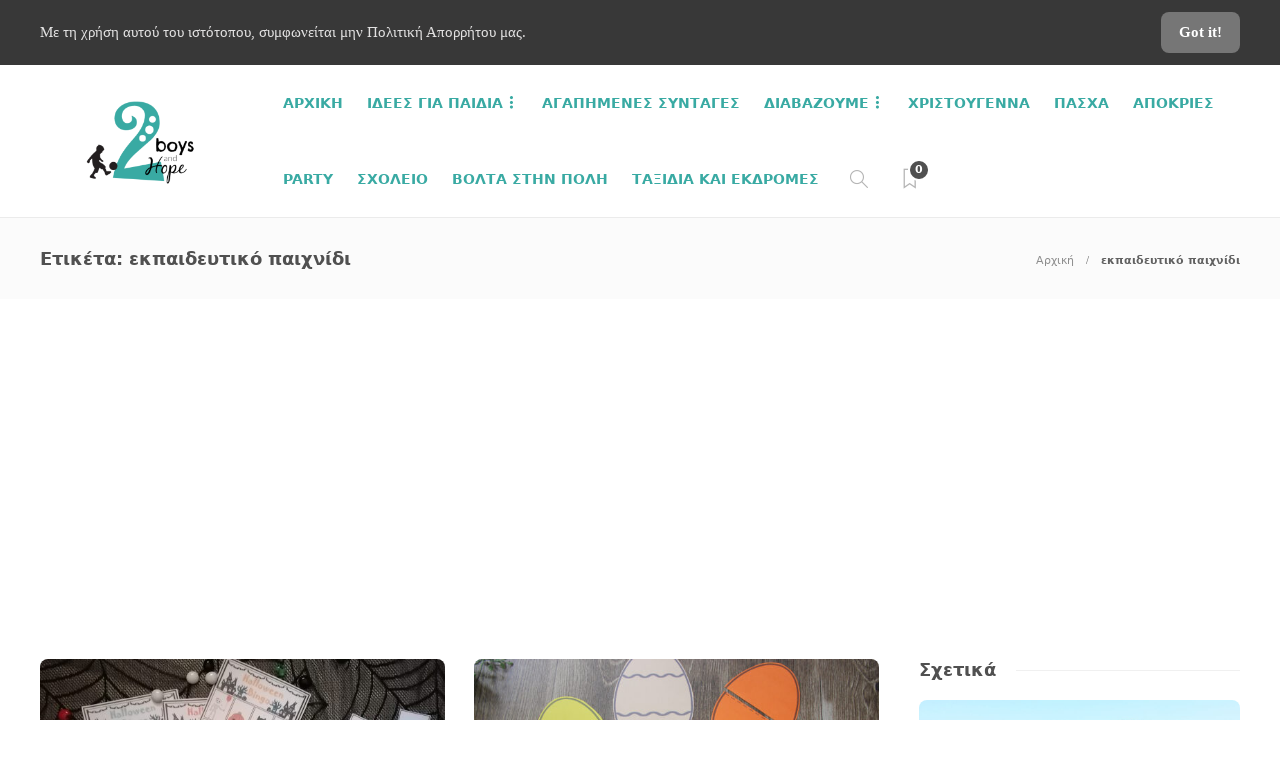

--- FILE ---
content_type: text/html; charset=UTF-8
request_url: https://twoboysandhope.gr/tag/ekpaideytiko-paichnidi/
body_size: 47267
content:
<!DOCTYPE html>
<html lang="el">
<head>
<meta charset="UTF-8">
<meta name="viewport" content="width=device-width, initial-scale=1">
<meta name='robots' content='index, follow, max-image-preview:large, max-snippet:-1, max-video-preview:-1' />
<!-- This site is optimized with the Yoast SEO plugin v26.4 - https://yoast.com/wordpress/plugins/seo/ -->
<title>εκπαιδευτικό παιχνίδι Archives - Two Boys and Hope</title>
<link rel="canonical" href="https://twoboysandhope.gr/tag/ekpaideytiko-paichnidi/" />
<meta property="og:locale" content="el_GR" />
<meta property="og:type" content="article" />
<meta property="og:title" content="εκπαιδευτικό παιχνίδι Archives - Two Boys and Hope" />
<meta property="og:url" content="https://twoboysandhope.gr/tag/ekpaideytiko-paichnidi/" />
<meta property="og:site_name" content="Two Boys and Hope" />
<meta name="twitter:card" content="summary_large_image" />
<script type="application/ld+json" class="yoast-schema-graph">{"@context":"https://schema.org","@graph":[{"@type":"CollectionPage","@id":"https://twoboysandhope.gr/tag/ekpaideytiko-paichnidi/","url":"https://twoboysandhope.gr/tag/ekpaideytiko-paichnidi/","name":"εκπαιδευτικό παιχνίδι Archives - Two Boys and Hope","isPartOf":{"@id":"https://twoboysandhope.gr/#website"},"primaryImageOfPage":{"@id":"https://twoboysandhope.gr/tag/ekpaideytiko-paichnidi/#primaryimage"},"image":{"@id":"https://twoboysandhope.gr/tag/ekpaideytiko-paichnidi/#primaryimage"},"thumbnailUrl":"https://twoboysandhope.gr/wp-content/uploads/2022/10/IMG_20221025_103319-scaled.jpg","breadcrumb":{"@id":"https://twoboysandhope.gr/tag/ekpaideytiko-paichnidi/#breadcrumb"},"inLanguage":"el"},{"@type":"ImageObject","inLanguage":"el","@id":"https://twoboysandhope.gr/tag/ekpaideytiko-paichnidi/#primaryimage","url":"https://twoboysandhope.gr/wp-content/uploads/2022/10/IMG_20221025_103319-scaled.jpg","contentUrl":"https://twoboysandhope.gr/wp-content/uploads/2022/10/IMG_20221025_103319-scaled.jpg","width":2560,"height":1920},{"@type":"BreadcrumbList","@id":"https://twoboysandhope.gr/tag/ekpaideytiko-paichnidi/#breadcrumb","itemListElement":[{"@type":"ListItem","position":1,"name":"Home","item":"https://twoboysandhope.gr/"},{"@type":"ListItem","position":2,"name":"εκπαιδευτικό παιχνίδι"}]},{"@type":"WebSite","@id":"https://twoboysandhope.gr/#website","url":"https://twoboysandhope.gr/","name":"Two Boys and Hope","description":"Μεγαλώνοντας (με) το Νικόλα","potentialAction":[{"@type":"SearchAction","target":{"@type":"EntryPoint","urlTemplate":"https://twoboysandhope.gr/?s={search_term_string}"},"query-input":{"@type":"PropertyValueSpecification","valueRequired":true,"valueName":"search_term_string"}}],"inLanguage":"el"}]}</script>
<!-- / Yoast SEO plugin. -->
<link rel='dns-prefetch' href='//www.googletagmanager.com' />
<link rel="alternate" type="application/rss+xml" title="Ροή RSS &raquo; Two Boys and Hope" href="https://twoboysandhope.gr/feed/" />
<link rel="alternate" type="application/rss+xml" title="Ροή Σχολίων &raquo; Two Boys and Hope" href="https://twoboysandhope.gr/comments/feed/" />
<link rel="alternate" type="application/rss+xml" title="Ετικέτα ροής Two Boys and Hope &raquo; εκπαιδευτικό παιχνίδι" href="https://twoboysandhope.gr/tag/ekpaideytiko-paichnidi/feed/" />
<style id='wp-img-auto-sizes-contain-inline-css' type='text/css'>
img:is([sizes=auto i],[sizes^="auto," i]){contain-intrinsic-size:3000px 1500px}
/*# sourceURL=wp-img-auto-sizes-contain-inline-css */
</style>
<!-- <link rel='stylesheet' id='sbi_styles-css' href='https://twoboysandhope.gr/wp-content/plugins/instagram-feed/css/sbi-styles.min.css?ver=6.10.0' type='text/css' media='all' /> -->
<link rel="stylesheet" type="text/css" href="//twoboysandhope.gr/wp-content/cache/wpfc-minified/stcaa61/41lt3.css" media="all"/>
<style id='wp-block-library-inline-css' type='text/css'>
:root{--wp-block-synced-color:#7a00df;--wp-block-synced-color--rgb:122,0,223;--wp-bound-block-color:var(--wp-block-synced-color);--wp-editor-canvas-background:#ddd;--wp-admin-theme-color:#007cba;--wp-admin-theme-color--rgb:0,124,186;--wp-admin-theme-color-darker-10:#006ba1;--wp-admin-theme-color-darker-10--rgb:0,107,160.5;--wp-admin-theme-color-darker-20:#005a87;--wp-admin-theme-color-darker-20--rgb:0,90,135;--wp-admin-border-width-focus:2px}@media (min-resolution:192dpi){:root{--wp-admin-border-width-focus:1.5px}}.wp-element-button{cursor:pointer}:root .has-very-light-gray-background-color{background-color:#eee}:root .has-very-dark-gray-background-color{background-color:#313131}:root .has-very-light-gray-color{color:#eee}:root .has-very-dark-gray-color{color:#313131}:root .has-vivid-green-cyan-to-vivid-cyan-blue-gradient-background{background:linear-gradient(135deg,#00d084,#0693e3)}:root .has-purple-crush-gradient-background{background:linear-gradient(135deg,#34e2e4,#4721fb 50%,#ab1dfe)}:root .has-hazy-dawn-gradient-background{background:linear-gradient(135deg,#faaca8,#dad0ec)}:root .has-subdued-olive-gradient-background{background:linear-gradient(135deg,#fafae1,#67a671)}:root .has-atomic-cream-gradient-background{background:linear-gradient(135deg,#fdd79a,#004a59)}:root .has-nightshade-gradient-background{background:linear-gradient(135deg,#330968,#31cdcf)}:root .has-midnight-gradient-background{background:linear-gradient(135deg,#020381,#2874fc)}:root{--wp--preset--font-size--normal:16px;--wp--preset--font-size--huge:42px}.has-regular-font-size{font-size:1em}.has-larger-font-size{font-size:2.625em}.has-normal-font-size{font-size:var(--wp--preset--font-size--normal)}.has-huge-font-size{font-size:var(--wp--preset--font-size--huge)}.has-text-align-center{text-align:center}.has-text-align-left{text-align:left}.has-text-align-right{text-align:right}.has-fit-text{white-space:nowrap!important}#end-resizable-editor-section{display:none}.aligncenter{clear:both}.items-justified-left{justify-content:flex-start}.items-justified-center{justify-content:center}.items-justified-right{justify-content:flex-end}.items-justified-space-between{justify-content:space-between}.screen-reader-text{border:0;clip-path:inset(50%);height:1px;margin:-1px;overflow:hidden;padding:0;position:absolute;width:1px;word-wrap:normal!important}.screen-reader-text:focus{background-color:#ddd;clip-path:none;color:#444;display:block;font-size:1em;height:auto;left:5px;line-height:normal;padding:15px 23px 14px;text-decoration:none;top:5px;width:auto;z-index:100000}html :where(.has-border-color){border-style:solid}html :where([style*=border-top-color]){border-top-style:solid}html :where([style*=border-right-color]){border-right-style:solid}html :where([style*=border-bottom-color]){border-bottom-style:solid}html :where([style*=border-left-color]){border-left-style:solid}html :where([style*=border-width]){border-style:solid}html :where([style*=border-top-width]){border-top-style:solid}html :where([style*=border-right-width]){border-right-style:solid}html :where([style*=border-bottom-width]){border-bottom-style:solid}html :where([style*=border-left-width]){border-left-style:solid}html :where(img[class*=wp-image-]){height:auto;max-width:100%}:where(figure){margin:0 0 1em}html :where(.is-position-sticky){--wp-admin--admin-bar--position-offset:var(--wp-admin--admin-bar--height,0px)}@media screen and (max-width:600px){html :where(.is-position-sticky){--wp-admin--admin-bar--position-offset:0px}}
/*# sourceURL=wp-block-library-inline-css */
</style><style id='wp-block-heading-inline-css' type='text/css'>
h1:where(.wp-block-heading).has-background,h2:where(.wp-block-heading).has-background,h3:where(.wp-block-heading).has-background,h4:where(.wp-block-heading).has-background,h5:where(.wp-block-heading).has-background,h6:where(.wp-block-heading).has-background{padding:1.25em 2.375em}h1.has-text-align-left[style*=writing-mode]:where([style*=vertical-lr]),h1.has-text-align-right[style*=writing-mode]:where([style*=vertical-rl]),h2.has-text-align-left[style*=writing-mode]:where([style*=vertical-lr]),h2.has-text-align-right[style*=writing-mode]:where([style*=vertical-rl]),h3.has-text-align-left[style*=writing-mode]:where([style*=vertical-lr]),h3.has-text-align-right[style*=writing-mode]:where([style*=vertical-rl]),h4.has-text-align-left[style*=writing-mode]:where([style*=vertical-lr]),h4.has-text-align-right[style*=writing-mode]:where([style*=vertical-rl]),h5.has-text-align-left[style*=writing-mode]:where([style*=vertical-lr]),h5.has-text-align-right[style*=writing-mode]:where([style*=vertical-rl]),h6.has-text-align-left[style*=writing-mode]:where([style*=vertical-lr]),h6.has-text-align-right[style*=writing-mode]:where([style*=vertical-rl]){rotate:180deg}
/*# sourceURL=https://twoboysandhope.gr/wp-includes/blocks/heading/style.min.css */
</style>
<style id='wp-block-paragraph-inline-css' type='text/css'>
.is-small-text{font-size:.875em}.is-regular-text{font-size:1em}.is-large-text{font-size:2.25em}.is-larger-text{font-size:3em}.has-drop-cap:not(:focus):first-letter{float:left;font-size:8.4em;font-style:normal;font-weight:100;line-height:.68;margin:.05em .1em 0 0;text-transform:uppercase}body.rtl .has-drop-cap:not(:focus):first-letter{float:none;margin-left:.1em}p.has-drop-cap.has-background{overflow:hidden}:root :where(p.has-background){padding:1.25em 2.375em}:where(p.has-text-color:not(.has-link-color)) a{color:inherit}p.has-text-align-left[style*="writing-mode:vertical-lr"],p.has-text-align-right[style*="writing-mode:vertical-rl"]{rotate:180deg}
/*# sourceURL=https://twoboysandhope.gr/wp-includes/blocks/paragraph/style.min.css */
</style>
<style id='global-styles-inline-css' type='text/css'>
:root{--wp--preset--aspect-ratio--square: 1;--wp--preset--aspect-ratio--4-3: 4/3;--wp--preset--aspect-ratio--3-4: 3/4;--wp--preset--aspect-ratio--3-2: 3/2;--wp--preset--aspect-ratio--2-3: 2/3;--wp--preset--aspect-ratio--16-9: 16/9;--wp--preset--aspect-ratio--9-16: 9/16;--wp--preset--color--black: #000000;--wp--preset--color--cyan-bluish-gray: #abb8c3;--wp--preset--color--white: #ffffff;--wp--preset--color--pale-pink: #f78da7;--wp--preset--color--vivid-red: #cf2e2e;--wp--preset--color--luminous-vivid-orange: #ff6900;--wp--preset--color--luminous-vivid-amber: #fcb900;--wp--preset--color--light-green-cyan: #7bdcb5;--wp--preset--color--vivid-green-cyan: #00d084;--wp--preset--color--pale-cyan-blue: #8ed1fc;--wp--preset--color--vivid-cyan-blue: #0693e3;--wp--preset--color--vivid-purple: #9b51e0;--wp--preset--gradient--vivid-cyan-blue-to-vivid-purple: linear-gradient(135deg,rgb(6,147,227) 0%,rgb(155,81,224) 100%);--wp--preset--gradient--light-green-cyan-to-vivid-green-cyan: linear-gradient(135deg,rgb(122,220,180) 0%,rgb(0,208,130) 100%);--wp--preset--gradient--luminous-vivid-amber-to-luminous-vivid-orange: linear-gradient(135deg,rgb(252,185,0) 0%,rgb(255,105,0) 100%);--wp--preset--gradient--luminous-vivid-orange-to-vivid-red: linear-gradient(135deg,rgb(255,105,0) 0%,rgb(207,46,46) 100%);--wp--preset--gradient--very-light-gray-to-cyan-bluish-gray: linear-gradient(135deg,rgb(238,238,238) 0%,rgb(169,184,195) 100%);--wp--preset--gradient--cool-to-warm-spectrum: linear-gradient(135deg,rgb(74,234,220) 0%,rgb(151,120,209) 20%,rgb(207,42,186) 40%,rgb(238,44,130) 60%,rgb(251,105,98) 80%,rgb(254,248,76) 100%);--wp--preset--gradient--blush-light-purple: linear-gradient(135deg,rgb(255,206,236) 0%,rgb(152,150,240) 100%);--wp--preset--gradient--blush-bordeaux: linear-gradient(135deg,rgb(254,205,165) 0%,rgb(254,45,45) 50%,rgb(107,0,62) 100%);--wp--preset--gradient--luminous-dusk: linear-gradient(135deg,rgb(255,203,112) 0%,rgb(199,81,192) 50%,rgb(65,88,208) 100%);--wp--preset--gradient--pale-ocean: linear-gradient(135deg,rgb(255,245,203) 0%,rgb(182,227,212) 50%,rgb(51,167,181) 100%);--wp--preset--gradient--electric-grass: linear-gradient(135deg,rgb(202,248,128) 0%,rgb(113,206,126) 100%);--wp--preset--gradient--midnight: linear-gradient(135deg,rgb(2,3,129) 0%,rgb(40,116,252) 100%);--wp--preset--font-size--small: 13px;--wp--preset--font-size--medium: 20px;--wp--preset--font-size--large: 36px;--wp--preset--font-size--x-large: 42px;--wp--preset--spacing--20: 0.44rem;--wp--preset--spacing--30: 0.67rem;--wp--preset--spacing--40: 1rem;--wp--preset--spacing--50: 1.5rem;--wp--preset--spacing--60: 2.25rem;--wp--preset--spacing--70: 3.38rem;--wp--preset--spacing--80: 5.06rem;--wp--preset--shadow--natural: 6px 6px 9px rgba(0, 0, 0, 0.2);--wp--preset--shadow--deep: 12px 12px 50px rgba(0, 0, 0, 0.4);--wp--preset--shadow--sharp: 6px 6px 0px rgba(0, 0, 0, 0.2);--wp--preset--shadow--outlined: 6px 6px 0px -3px rgb(255, 255, 255), 6px 6px rgb(0, 0, 0);--wp--preset--shadow--crisp: 6px 6px 0px rgb(0, 0, 0);}:where(.is-layout-flex){gap: 0.5em;}:where(.is-layout-grid){gap: 0.5em;}body .is-layout-flex{display: flex;}.is-layout-flex{flex-wrap: wrap;align-items: center;}.is-layout-flex > :is(*, div){margin: 0;}body .is-layout-grid{display: grid;}.is-layout-grid > :is(*, div){margin: 0;}:where(.wp-block-columns.is-layout-flex){gap: 2em;}:where(.wp-block-columns.is-layout-grid){gap: 2em;}:where(.wp-block-post-template.is-layout-flex){gap: 1.25em;}:where(.wp-block-post-template.is-layout-grid){gap: 1.25em;}.has-black-color{color: var(--wp--preset--color--black) !important;}.has-cyan-bluish-gray-color{color: var(--wp--preset--color--cyan-bluish-gray) !important;}.has-white-color{color: var(--wp--preset--color--white) !important;}.has-pale-pink-color{color: var(--wp--preset--color--pale-pink) !important;}.has-vivid-red-color{color: var(--wp--preset--color--vivid-red) !important;}.has-luminous-vivid-orange-color{color: var(--wp--preset--color--luminous-vivid-orange) !important;}.has-luminous-vivid-amber-color{color: var(--wp--preset--color--luminous-vivid-amber) !important;}.has-light-green-cyan-color{color: var(--wp--preset--color--light-green-cyan) !important;}.has-vivid-green-cyan-color{color: var(--wp--preset--color--vivid-green-cyan) !important;}.has-pale-cyan-blue-color{color: var(--wp--preset--color--pale-cyan-blue) !important;}.has-vivid-cyan-blue-color{color: var(--wp--preset--color--vivid-cyan-blue) !important;}.has-vivid-purple-color{color: var(--wp--preset--color--vivid-purple) !important;}.has-black-background-color{background-color: var(--wp--preset--color--black) !important;}.has-cyan-bluish-gray-background-color{background-color: var(--wp--preset--color--cyan-bluish-gray) !important;}.has-white-background-color{background-color: var(--wp--preset--color--white) !important;}.has-pale-pink-background-color{background-color: var(--wp--preset--color--pale-pink) !important;}.has-vivid-red-background-color{background-color: var(--wp--preset--color--vivid-red) !important;}.has-luminous-vivid-orange-background-color{background-color: var(--wp--preset--color--luminous-vivid-orange) !important;}.has-luminous-vivid-amber-background-color{background-color: var(--wp--preset--color--luminous-vivid-amber) !important;}.has-light-green-cyan-background-color{background-color: var(--wp--preset--color--light-green-cyan) !important;}.has-vivid-green-cyan-background-color{background-color: var(--wp--preset--color--vivid-green-cyan) !important;}.has-pale-cyan-blue-background-color{background-color: var(--wp--preset--color--pale-cyan-blue) !important;}.has-vivid-cyan-blue-background-color{background-color: var(--wp--preset--color--vivid-cyan-blue) !important;}.has-vivid-purple-background-color{background-color: var(--wp--preset--color--vivid-purple) !important;}.has-black-border-color{border-color: var(--wp--preset--color--black) !important;}.has-cyan-bluish-gray-border-color{border-color: var(--wp--preset--color--cyan-bluish-gray) !important;}.has-white-border-color{border-color: var(--wp--preset--color--white) !important;}.has-pale-pink-border-color{border-color: var(--wp--preset--color--pale-pink) !important;}.has-vivid-red-border-color{border-color: var(--wp--preset--color--vivid-red) !important;}.has-luminous-vivid-orange-border-color{border-color: var(--wp--preset--color--luminous-vivid-orange) !important;}.has-luminous-vivid-amber-border-color{border-color: var(--wp--preset--color--luminous-vivid-amber) !important;}.has-light-green-cyan-border-color{border-color: var(--wp--preset--color--light-green-cyan) !important;}.has-vivid-green-cyan-border-color{border-color: var(--wp--preset--color--vivid-green-cyan) !important;}.has-pale-cyan-blue-border-color{border-color: var(--wp--preset--color--pale-cyan-blue) !important;}.has-vivid-cyan-blue-border-color{border-color: var(--wp--preset--color--vivid-cyan-blue) !important;}.has-vivid-purple-border-color{border-color: var(--wp--preset--color--vivid-purple) !important;}.has-vivid-cyan-blue-to-vivid-purple-gradient-background{background: var(--wp--preset--gradient--vivid-cyan-blue-to-vivid-purple) !important;}.has-light-green-cyan-to-vivid-green-cyan-gradient-background{background: var(--wp--preset--gradient--light-green-cyan-to-vivid-green-cyan) !important;}.has-luminous-vivid-amber-to-luminous-vivid-orange-gradient-background{background: var(--wp--preset--gradient--luminous-vivid-amber-to-luminous-vivid-orange) !important;}.has-luminous-vivid-orange-to-vivid-red-gradient-background{background: var(--wp--preset--gradient--luminous-vivid-orange-to-vivid-red) !important;}.has-very-light-gray-to-cyan-bluish-gray-gradient-background{background: var(--wp--preset--gradient--very-light-gray-to-cyan-bluish-gray) !important;}.has-cool-to-warm-spectrum-gradient-background{background: var(--wp--preset--gradient--cool-to-warm-spectrum) !important;}.has-blush-light-purple-gradient-background{background: var(--wp--preset--gradient--blush-light-purple) !important;}.has-blush-bordeaux-gradient-background{background: var(--wp--preset--gradient--blush-bordeaux) !important;}.has-luminous-dusk-gradient-background{background: var(--wp--preset--gradient--luminous-dusk) !important;}.has-pale-ocean-gradient-background{background: var(--wp--preset--gradient--pale-ocean) !important;}.has-electric-grass-gradient-background{background: var(--wp--preset--gradient--electric-grass) !important;}.has-midnight-gradient-background{background: var(--wp--preset--gradient--midnight) !important;}.has-small-font-size{font-size: var(--wp--preset--font-size--small) !important;}.has-medium-font-size{font-size: var(--wp--preset--font-size--medium) !important;}.has-large-font-size{font-size: var(--wp--preset--font-size--large) !important;}.has-x-large-font-size{font-size: var(--wp--preset--font-size--x-large) !important;}
/*# sourceURL=global-styles-inline-css */
</style>
<style id='core-block-supports-inline-css' type='text/css'>
.wp-elements-eff64a0fd8c9bbf178063aa64c8d4305 a:where(:not(.wp-element-button)){color:var(--wp--preset--color--white);}
/*# sourceURL=core-block-supports-inline-css */
</style>
<style id='classic-theme-styles-inline-css' type='text/css'>
/*! This file is auto-generated */
.wp-block-button__link{color:#fff;background-color:#32373c;border-radius:9999px;box-shadow:none;text-decoration:none;padding:calc(.667em + 2px) calc(1.333em + 2px);font-size:1.125em}.wp-block-file__button{background:#32373c;color:#fff;text-decoration:none}
/*# sourceURL=/wp-includes/css/classic-themes.min.css */
</style>
<!-- <link rel='stylesheet' id='contact-form-7-css' href='https://twoboysandhope.gr/wp-content/plugins/contact-form-7/includes/css/styles.css?ver=6.1.3' type='text/css' media='all' /> -->
<!-- <link rel='stylesheet' id='font-awesome-css' href='https://twoboysandhope.gr/wp-content/plugins/unyson/framework/static/libs/font-awesome/css/font-awesome.min.css?ver=2.7.31' type='text/css' media='all' /> -->
<!-- <link rel='stylesheet' id='simple-social-icons-font-css' href='https://twoboysandhope.gr/wp-content/plugins/simple-social-icons/css/style.css?ver=3.0.2' type='text/css' media='all' /> -->
<!-- <link rel='stylesheet' id='bootstrap-css' href='https://twoboysandhope.gr/wp-content/themes/gillion/css/plugins/bootstrap.min.css?ver=3.3.4' type='text/css' media='all' /> -->
<!-- <link rel='stylesheet' id='gillion-plugins-css' href='https://twoboysandhope.gr/wp-content/themes/gillion/css/plugins.css?ver=6.9' type='text/css' media='all' /> -->
<!-- <link rel='stylesheet' id='gillion-styles-css' href='https://twoboysandhope.gr/wp-content/themes/gillion/style.css?ver=6.9' type='text/css' media='all' /> -->
<!-- <link rel='stylesheet' id='gillion-responsive-css' href='https://twoboysandhope.gr/wp-content/themes/gillion/css/responsive.css?ver=6.9' type='text/css' media='all' /> -->
<link rel="stylesheet" type="text/css" href="//twoboysandhope.gr/wp-content/cache/wpfc-minified/2m7n6ho5/41lt3.css" media="all"/>
<style id='gillion-responsive-inline-css' type='text/css'>
@media (min-width: 1250px) {.container { max-width: 1200px!important;min-width: 1200px!important; width: 1200px!important;}/* Elementor Page Builder */.elementor-section-boxed.elementor-top-section > .elementor-container { width: 1200px;min-width: auto;max-width: 100%; }.elementor-section-boxed.elementor-top-section > .elementor-container .elementor-section > .elementor-container {width: 100%;}} 
/*# sourceURL=gillion-responsive-inline-css */
</style>
<!-- <link rel='stylesheet' id='gillion-theme-settings-css' href='https://twoboysandhope.gr/wp-content/uploads/gillion-dynamic-styles.css?ver=653278202' type='text/css' media='all' /> -->
<!-- <link rel='stylesheet' id='plyr-css' href='https://twoboysandhope.gr/wp-content/themes/gillion/css/plugins/plyr.css?ver=6.9' type='text/css' media='all' /> -->
<!-- <link rel='stylesheet' id='gillion-child-style-css' href='https://twoboysandhope.gr/wp-content/themes/gillion-child/style.css?ver=6.9' type='text/css' media='all' /> -->
<link rel="stylesheet" type="text/css" href="//twoboysandhope.gr/wp-content/cache/wpfc-minified/e6ogu441/41lt3.css" media="all"/>
<script src='//twoboysandhope.gr/wp-content/cache/wpfc-minified/7camhq9z/41lt3.js' type="text/javascript"></script>
<!-- <script type="text/javascript" src="https://twoboysandhope.gr/wp-includes/js/jquery/jquery.min.js?ver=3.7.1" id="jquery-core-js"></script> -->
<!-- <script type="text/javascript" src="https://twoboysandhope.gr/wp-includes/js/jquery/jquery-migrate.min.js?ver=3.4.1" id="jquery-migrate-js"></script> -->
<!-- <script type="text/javascript" src="https://twoboysandhope.gr/wp-content/themes/gillion/js/plugins.js?ver=6.9" id="gillion-plugins-js"></script> -->
<script type="text/javascript" id="gillion-scripts-js-extra">
/* <![CDATA[ */
var gillion_loadmore_posts = {"ajax_url":"https://twoboysandhope.gr/wp-admin/admin-ajax.php"};
var gillion = {"siteurl":"https://twoboysandhope.gr/","loggedin":"","page_loader":"0","notice":"enable","header_animation_dropdown_delay":"1000","header_animation_dropdown":"easeOutQuint","header_animation_dropdown_speed":"300","lightbox_opacity":"0.88","lightbox_transition":"elastic","page_numbers_prev":"Previous","page_numbers_next":"Next","rtl_support":"","footer_parallax":"","social_share":"{\"email\":true,\"twitter\":true,\"facebook\":true,\"linkedin\":true,\"pinterest\":true,\"messenger\":true}","text_show_all":"Show All"};
//# sourceURL=gillion-scripts-js-extra
/* ]]> */
</script>
<script src='//twoboysandhope.gr/wp-content/cache/wpfc-minified/1bsamx2v/41lt3.js' type="text/javascript"></script>
<!-- <script type="text/javascript" src="https://twoboysandhope.gr/wp-content/themes/gillion/js/scripts.js?ver=6.9" id="gillion-scripts-js"></script> -->
<!-- <script type="text/javascript" src="https://twoboysandhope.gr/wp-content/themes/gillion/js/plugins/plyr.min.js?ver=6.9" id="plyr-js"></script> -->
<!-- Google tag (gtag.js) snippet added by Site Kit -->
<!-- Google Analytics snippet added by Site Kit -->
<script type="text/javascript" src="https://www.googletagmanager.com/gtag/js?id=GT-W6NF3WV" id="google_gtagjs-js" async></script>
<script type="text/javascript" id="google_gtagjs-js-after">
/* <![CDATA[ */
window.dataLayer = window.dataLayer || [];function gtag(){dataLayer.push(arguments);}
gtag("set","linker",{"domains":["twoboysandhope.gr"]});
gtag("js", new Date());
gtag("set", "developer_id.dZTNiMT", true);
gtag("config", "GT-W6NF3WV");
//# sourceURL=google_gtagjs-js-after
/* ]]> */
</script>
<script src='//twoboysandhope.gr/wp-content/cache/wpfc-minified/8m2ted8b/41lt3.js' type="text/javascript"></script>
<!-- <script type="text/javascript" src="https://twoboysandhope.gr/wp-content/themes/gillion-child/js/scripts.js?ver=6.9" id="gillion-child-scripts-js"></script> -->
<link rel="https://api.w.org/" href="https://twoboysandhope.gr/wp-json/" /><link rel="alternate" title="JSON" type="application/json" href="https://twoboysandhope.gr/wp-json/wp/v2/tags/141" /><link rel="EditURI" type="application/rsd+xml" title="RSD" href="https://twoboysandhope.gr/xmlrpc.php?rsd" />
<meta name="generator" content="WordPress 6.9" />
<meta name="generator" content="Site Kit by Google 1.168.0" /><meta name="generator" content="Powered by WPBakery Page Builder - drag and drop page builder for WordPress."/>
<meta name="generator" content="Powered by Slider Revolution 6.5.11 - responsive, Mobile-Friendly Slider Plugin for WordPress with comfortable drag and drop interface." />
<script type="text/javascript">function setREVStartSize(e){
//window.requestAnimationFrame(function() {				 
window.RSIW = window.RSIW===undefined ? window.innerWidth : window.RSIW;	
window.RSIH = window.RSIH===undefined ? window.innerHeight : window.RSIH;	
try {								
var pw = document.getElementById(e.c).parentNode.offsetWidth,
newh;
pw = pw===0 || isNaN(pw) ? window.RSIW : pw;
e.tabw = e.tabw===undefined ? 0 : parseInt(e.tabw);
e.thumbw = e.thumbw===undefined ? 0 : parseInt(e.thumbw);
e.tabh = e.tabh===undefined ? 0 : parseInt(e.tabh);
e.thumbh = e.thumbh===undefined ? 0 : parseInt(e.thumbh);
e.tabhide = e.tabhide===undefined ? 0 : parseInt(e.tabhide);
e.thumbhide = e.thumbhide===undefined ? 0 : parseInt(e.thumbhide);
e.mh = e.mh===undefined || e.mh=="" || e.mh==="auto" ? 0 : parseInt(e.mh,0);		
if(e.layout==="fullscreen" || e.l==="fullscreen") 						
newh = Math.max(e.mh,window.RSIH);					
else{					
e.gw = Array.isArray(e.gw) ? e.gw : [e.gw];
for (var i in e.rl) if (e.gw[i]===undefined || e.gw[i]===0) e.gw[i] = e.gw[i-1];					
e.gh = e.el===undefined || e.el==="" || (Array.isArray(e.el) && e.el.length==0)? e.gh : e.el;
e.gh = Array.isArray(e.gh) ? e.gh : [e.gh];
for (var i in e.rl) if (e.gh[i]===undefined || e.gh[i]===0) e.gh[i] = e.gh[i-1];
var nl = new Array(e.rl.length),
ix = 0,						
sl;					
e.tabw = e.tabhide>=pw ? 0 : e.tabw;
e.thumbw = e.thumbhide>=pw ? 0 : e.thumbw;
e.tabh = e.tabhide>=pw ? 0 : e.tabh;
e.thumbh = e.thumbhide>=pw ? 0 : e.thumbh;					
for (var i in e.rl) nl[i] = e.rl[i]<window.RSIW ? 0 : e.rl[i];
sl = nl[0];									
for (var i in nl) if (sl>nl[i] && nl[i]>0) { sl = nl[i]; ix=i;}															
var m = pw>(e.gw[ix]+e.tabw+e.thumbw) ? 1 : (pw-(e.tabw+e.thumbw)) / (e.gw[ix]);					
newh =  (e.gh[ix] * m) + (e.tabh + e.thumbh);
}
var el = document.getElementById(e.c);
if (el!==null && el) el.style.height = newh+"px";					
el = document.getElementById(e.c+"_wrapper");
if (el!==null && el) {
el.style.height = newh+"px";
el.style.display = "block";
}
} catch(e){
console.log("Failure at Presize of Slider:" + e)
}					   
//});
};</script>
<style type="text/css" id="wp-custom-css">
.sh-footer .sh-footer-widgets i:not(.icon-link):not(.icon-magnifier), .sh-footer .sh-footer-widgets .widget_recent_entries li:before {
color: #39aaa3!important;
}
.post-categories, .post-categories a {
color: #12afc7;
}
.sh-comment-form label span {
color: #505050;
display: none;
}
b, strong {
font-family: system-ui !important;
}
p, body h1, body h2, body h3, body h4, body h5, body h6, .sh-footer .sh-copyrights, #sb_instagram .sbi_follow_btn a, #sb_instagram .sbi_follow_btn a, #sb_instagram #sbi_load .sbi_load_btn, .post-item-single h2, .post-item-single h3, .post-item-single h4, .post-item-single h5, .post-item-single h6, .h1, .h2, .h3, .h4, .h5, .h6, .blog-style-large.large-title-bellow, .post-title h2, .sh-header:not(.sh-header-3):not(.sh-header-4) .sh-nav > li.menu-item > a, .sh-post-categories-style1 .cat-item a, .sh-post-categories-style1 .post-categories, .sh-post-categories-style1 .post-categories a, .post-style-cover .post-meta span, .post-style-cover .post-meta a, .post-style-cover h2, .sh-widget-title-styling h3, .sh-widget-title-styling h4, .post-related-title h2, .sh-categories-title h2, .sh-blog-fancy-title-container h2, .sh-footer .sh-footer-widgets a, .sh-footer .sh-footer-widgets .post-views, .sh-footer .sh-footer-widgets li a, .sh-footer .sh-footer-widgets h6, .sh-footer .sh-footer-widgets .sh-widget-posts-slider-style1 h5, .sh-footer .sh-footer-widgets .sh-widget-posts-slider-style1 h5 span, .sh-footer .widget_about_us .widget-quote, .post-thumnail-caption, .post-meta a, .post-meta span, .sh-pagination a, .sh-pagination span, #sidebar .widget_recent_entries .post-date, .sh-titlebar a, .sh-titlebar .titlebar-title h1, .sh-titlebar .titlebar-title h2, .post-single-meta .post-title h1, .post-single-meta .post-title h2, .primary-desktop .sh-header .sh-nav .nav-tabs-header-categories li.active a, .primary-desktop .sh-header .sh-nav .nav-tabs-header-categories li.active:hover a, .sh-nav ul.sub-menu li, .primary-desktop .sh-header .sh-nav .nav-tabs-header-categories li a, .primary-desktop .sh-header .sh-nav .nav-tabs-header-categories li:hover a, .header-mobile-social-media a i, .sh-nav-mobile li a, .primary-desktop .sh-nav > li.menu-item ul a, .post-style-header .post-header-item h4, .post-tags-item, .sh-categories-position-title .post-related .post-related-item .post-title h4, .sh-footer .sh-copyrights a, .sh-footer .sh-copyrights .sh-nav li.menu-item a, .widget_about_us .widget-description, .widget_about_us .widget-learn-more, .sh-post-author .sh-post-author-info, .contact-form input[type="submit"]:hover, .wpcf7-form .wpcf7-submit:hover, .post-password-form input[type="submit"]:hover, .mc4wp-form input[type=submit]:hover, .sh-accent-color-background-hover:hover {
font-family: system-ui !important;
}
.sh-text-content .page-content p, .blog-single .post-content p, .sh-widget-posts-slider-style1 h5, .sh-widget-posts-slider-style1 h5 span, #sb_instagram .sb_instagram_header.sbi_medium .sbi_header_text h3, #sb_instagram .sb_instagram_header.sbi_medium .sbi_header_text .sbi_bio_info, #sb_instagram .sb_instagram_header.sbi_medium .sbi_header_text .sbi_bio, .sb_instagram_header.sbi_medium .sbi_header_text h3, .sb_instagram_header.sbi_medium .sbi_header_text .sbi_bio_info, .sb_instagram_header.sbi_medium .sbi_header_text .sbi_bio, .sh-text-content .page-content li:not(.post-content-review-item), .blog-single .post-content li:not(.post-content-review-item), .sh-comments .sh-comments-title, .sh-comments .comment-reply-title, .sh-comment-form p, p:last-child, .sh-titlebar .title-level .item-current, input[type="text"], input[type="password"], input[type="email"], input[type="tel"], select {
font-family: system-ui !important;
}
.post-item-single h2, .post-item-single h3, .post-item-single h4, .post-item-single h5, .post-item-single h6, .h1, .h2, .h3, .h4, .h5, .h6, .blog-style-large.large-title-bellow, .post-title h2, .sh-header:not(.sh-header-3):not(.sh-header-4) .sh-nav > li.menu-item > a, .sh-post-categories-style1 .cat-item a, .sh-post-categories-style1 .post-categories, .sh-post-categories-style1 .post-categories a, .post-style-cover .post-meta span, .post-style-cover .post-meta a, .post-style-cover h2, .sh-widget-title-styling h3, .sh-widget-title-styling h4, .post-related-title h2, .sh-categories-title h2, .sh-blog-fancy-title-container h2, .sh-footer .sh-footer-widgets a, .sh-footer .sh-footer-widgets .post-views, .sh-footer .sh-footer-widgets li a, .sh-footer .sh-footer-widgets h6, .sh-footer .sh-footer-widgets .sh-widget-posts-slider-style1 h5, .sh-footer .sh-footer-widgets .sh-widget-posts-slider-style1 h5 span, .sh-footer .widget_about_us .widget-quote, .post-thumnail-caption, .post-meta a, .post-meta span, .sh-pagination a, .sh-pagination span, #sidebar .widget_recent_entries .post-date, .sh-titlebar a, .sh-titlebar .titlebar-title h1, .sh-titlebar .titlebar-title h2, .post-single-meta .post-title h1, .post-single-meta .post-title h2, .primary-desktop .sh-header .sh-nav .nav-tabs-header-categories li.active a, .primary-desktop .sh-header .sh-nav .nav-tabs-header-categories li.active:hover a, .sh-nav ul.sub-menu li, .primary-desktop .sh-header .sh-nav .nav-tabs-header-categories li a, .primary-desktop .sh-header .sh-nav .nav-tabs-header-categories li:hover a, .header-mobile-social-media a i, .sh-nav-mobile li a, .primary-desktop .sh-nav > li.menu-item ul a, .post-style-header .post-header-item h4, .post-tags-item, .sh-categories-position-title .post-related .post-related-item .post-title h4, .sh-footer .sh-copyrights a, .sh-footer .sh-copyrights .sh-nav li.menu-item a, .widget_about_us .widget-description, .widget_about_us .widget-learn-more, .sh-post-author .sh-post-author-info {
font-family: system-ui !important;
}
</style>
<noscript><style> .wpb_animate_when_almost_visible { opacity: 1; }</style></noscript><!-- <link rel='stylesheet' id='rs-plugin-settings-css' href='https://twoboysandhope.gr/wp-content/plugins/revslider/public/assets/css/rs6.css?ver=6.5.11' type='text/css' media='all' /> -->
<link rel="stylesheet" type="text/css" href="//twoboysandhope.gr/wp-content/cache/wpfc-minified/m0vdga48/41lt3.css" media="all"/>
<style id='rs-plugin-settings-inline-css' type='text/css'>
#rs-demo-id {}
/*# sourceURL=rs-plugin-settings-inline-css */
</style>
</head>
<body class="archive tag tag-ekpaideytiko-paichnidi tag-141 wp-theme-gillion wp-child-theme-gillion-child non-logged-in sh-bookmarks-style_title sh-title-style1 sh-section-tabs-style1 sh-carousel-style1 sh-carousel-position-title sh-post-categories-style1 sh-review-style1 sh-meta-order-bottom sh-instagram-widget-columns2 sh-categories-position-title sh-media-icon-style1 sh-wc-labels-off wpb-js-composer js-comp-ver-6.7.0 vc_responsive" >
<div class="sh-header-side">
<div id="about_us-2" class="widget_about_us widget-item widget_about_us">
<div class="sh-widget-title-styling"><h5 class="widget-title">Subsrcibe</h5></div>
<p class="widget-quote"><script>(function() {
window.mc4wp = window.mc4wp || {
listeners: [],
forms: {
on: function(evt, cb) {
window.mc4wp.listeners.push(
{
event   : evt,
callback: cb
}
);
}
}
}
})();
</script><!-- Mailchimp for WordPress v4.10.8 - https://wordpress.org/plugins/mailchimp-for-wp/ --><form id="mc4wp-form-1" class="mc4wp-form mc4wp-form-7460" method="post" data-id="7460" data-name="Newsletter" ><div class="mc4wp-form-fields"><p class="mc4wp-form-name">
<input type="text" name="NAME" placeholder="Το όνομά σας" required />
</p>
<p class="mc4wp-form-email">
<input type="email" name="EMAIL" placeholder="Το email σας.." required /><input type="submit" value="ΕΓΓΡΑΦΗ" />
</p></div><label style="display: none !important;">Leave this field empty if you're human: <input type="text" name="_mc4wp_honeypot" value="" tabindex="-1" autocomplete="off" /></label><input type="hidden" name="_mc4wp_timestamp" value="1768194350" /><input type="hidden" name="_mc4wp_form_id" value="7460" /><input type="hidden" name="_mc4wp_form_element_id" value="mc4wp-form-1" /><div class="mc4wp-response"></div></form><!-- / Mailchimp for WordPress Plugin --></p>
<p class="widget-quote-description">* Θα λαμβάνετε τα άρθρα μας απευθείας στα εισερχόμενα του email σας.</p>
</div><div id="posts_slider-2" class="widget_facebook widget-item widget_posts_slider">
<div class="widget-slide-arrows-container not-slider">
<div class="sh-widget-title-styling"><h5 class="widget-title">ΔΗΜΟΦΙΛΗ ΑΡΘΡΑ</h5></div>                			<div class="widget-slide-arrows sh-carousel-buttons-styling"></div>
</div>
<div class="sh-widget-posts-slider">
<div class="sh-widget-posts-slider-group">
<div class="sh-widget-posts-slider-item sh-widget-posts-slider-style1 style4">
<a href="https://twoboysandhope.gr/dora-agapis-apo-to-myikona/" class="sh-widget-posts-slider-thumbnail" style="background-image: url( https://twoboysandhope.gr/wp-content/uploads/2026/01/myikona-monadika-dora-agapis-gia-zeugaria-valentinos-photobooks-80x80.webp);"></a>
<div class="sh-widget-posts-slider-content">
<a href="https://twoboysandhope.gr/dora-agapis-apo-to-myikona/">
<h5 class="post-title">
Δώρα αγάπης από το myikona&nbsp;<span class="post-read-later post-read-later-guest" href="#login-register" data-type="add" data-id="12206"><i class="fa fa-bookmark-o"></i></span>									</h5>
</a>
<div class="post-meta">
<div class="post-meta-content">
<span class="post-auhor-date">
<a href="https://twoboysandhope.gr/dora-agapis-apo-to-myikona/" class="post-date">
11 ώρες ago                                            </a>
</span>
<span class="post-readtime">
<i class="icon icon-clock"></i>
3 min <span>read</span>            </span>
<span class="responsive-post-read-later">
&nbsp;<span class="post-read-later post-read-later-guest" href="#login-register" data-type="add" data-id="12206"><i class="fa fa-bookmark-o"></i></span>                </span>
</div>
</div>
</div>
</div>
<div class="sh-widget-posts-slider-item sh-widget-posts-slider-style1 style4">
<a href="https://twoboysandhope.gr/pos-na-organoseis-ena-gingerbread-house-party/" class="sh-widget-posts-slider-thumbnail" style="background-image: url( https://twoboysandhope.gr/wp-content/uploads/2025/12/13447-80x80.jpg);"></a>
<div class="sh-widget-posts-slider-content">
<a href="https://twoboysandhope.gr/pos-na-organoseis-ena-gingerbread-house-party/">
<h5 class="post-title">
Πως να οργανώσεις ένα gingerbread house party&nbsp;<span class="post-read-later post-read-later-guest" href="#login-register" data-type="add" data-id="12171"><i class="fa fa-bookmark-o"></i></span>									</h5>
</a>
<div class="post-meta">
<div class="post-meta-content">
<span class="post-auhor-date">
<a href="https://twoboysandhope.gr/pos-na-organoseis-ena-gingerbread-house-party/" class="post-date">
4 εβδομάδες ago                                            </a>
</span>
<span class="post-readtime">
<i class="icon icon-clock"></i>
4 min <span>read</span>            </span>
<span class="responsive-post-read-later">
&nbsp;<span class="post-read-later post-read-later-guest" href="#login-register" data-type="add" data-id="12171"><i class="fa fa-bookmark-o"></i></span>                </span>
</div>
</div>
</div>
</div>
<div class="sh-widget-posts-slider-item sh-widget-posts-slider-style1 style4">
<a href="https://twoboysandhope.gr/to-kalytero-banana-bread-ever/" class="sh-widget-posts-slider-thumbnail" style="background-image: url( https://twoboysandhope.gr/wp-content/uploads/2025/01/1000040732-80x80.jpg);"></a>
<div class="sh-widget-posts-slider-content">
<a href="https://twoboysandhope.gr/to-kalytero-banana-bread-ever/">
<h5 class="post-title">
Το καλυτερο Banana bread ever&nbsp;<span class="post-read-later post-read-later-guest" href="#login-register" data-type="add" data-id="12085"><i class="fa fa-bookmark-o"></i></span>									</h5>
</a>
<div class="post-meta">
<div class="post-meta-content">
<span class="post-auhor-date">
<a href="https://twoboysandhope.gr/to-kalytero-banana-bread-ever/" class="post-date">
12 μήνες ago                                            </a>
</span>
<span class="post-readtime">
<i class="icon icon-clock"></i>
1 min <span>read</span>            </span>
<span class="responsive-post-read-later">
&nbsp;<span class="post-read-later post-read-later-guest" href="#login-register" data-type="add" data-id="12085"><i class="fa fa-bookmark-o"></i></span>                </span>
</div>
</div>
</div>
</div>
<div class="sh-widget-posts-slider-item sh-widget-posts-slider-style1 style4">
<a href="https://twoboysandhope.gr/eykola-christoygenniatika-dentrakia/" class="sh-widget-posts-slider-thumbnail" style="background-image: url( https://twoboysandhope.gr/wp-content/uploads/2024/12/1000037327-80x80.jpg);"></a>
<div class="sh-widget-posts-slider-content">
<a href="https://twoboysandhope.gr/eykola-christoygenniatika-dentrakia/">
<h5 class="post-title">
Εύκολα χριστουγεννιάτικα δεντράκια&nbsp;<span class="post-read-later post-read-later-guest" href="#login-register" data-type="add" data-id="12052"><i class="fa fa-bookmark-o"></i></span>									</h5>
</a>
<div class="post-meta">
<div class="post-meta-content">
<span class="post-auhor-date">
<a href="https://twoboysandhope.gr/eykola-christoygenniatika-dentrakia/" class="post-date">
1 έτος ago                                            </a>
</span>
<span class="post-readtime">
<i class="icon icon-clock"></i>
1 min <span>read</span>            </span>
<span class="responsive-post-read-later">
&nbsp;<span class="post-read-later post-read-later-guest" href="#login-register" data-type="add" data-id="12052"><i class="fa fa-bookmark-o"></i></span>                </span>
</div>
</div>
</div>
</div>
<div class="sh-widget-posts-slider-item sh-widget-posts-slider-style1 style4">
<a href="https://twoboysandhope.gr/christoygenniatika-dora-apo-to-myikona-2/" class="sh-widget-posts-slider-thumbnail" style="background-image: url( https://twoboysandhope.gr/wp-content/uploads/2024/10/christmas-23-hero-image-landing-dekstop1-80x80.jpg);"></a>
<div class="sh-widget-posts-slider-content">
<a href="https://twoboysandhope.gr/christoygenniatika-dora-apo-to-myikona-2/">
<h5 class="post-title">
Χριστουγεννιάτικα δώρα από το Myikona&nbsp;<span class="post-read-later post-read-later-guest" href="#login-register" data-type="add" data-id="11945"><i class="fa fa-bookmark-o"></i></span>									</h5>
</a>
<div class="post-meta">
<div class="post-meta-content">
<span class="post-auhor-date">
<a href="https://twoboysandhope.gr/christoygenniatika-dora-apo-to-myikona-2/" class="post-date">
1 έτος ago                                            </a>
</span>
<span class="post-readtime">
<i class="icon icon-clock"></i>
4 min <span>read</span>            </span>
<span class="responsive-post-read-later">
&nbsp;<span class="post-read-later post-read-later-guest" href="#login-register" data-type="add" data-id="11945"><i class="fa fa-bookmark-o"></i></span>                </span>
</div>
</div>
</div>
</div>
<div class="sh-widget-posts-slider-item sh-widget-posts-slider-style1 style4">
<a href="https://twoboysandhope.gr/cinnamon-roll-pancakes/" class="sh-widget-posts-slider-thumbnail" style="background-image: url( https://twoboysandhope.gr/wp-content/uploads/2024/10/thumbnail_1000035021-80x80.jpg);"></a>
<div class="sh-widget-posts-slider-content">
<a href="https://twoboysandhope.gr/cinnamon-roll-pancakes/">
<h5 class="post-title">
Cinnamon roll pancakes&nbsp;<span class="post-read-later post-read-later-guest" href="#login-register" data-type="add" data-id="11895"><i class="fa fa-bookmark-o"></i></span>									</h5>
</a>
<div class="post-meta">
<div class="post-meta-content">
<span class="post-auhor-date">
<a href="https://twoboysandhope.gr/cinnamon-roll-pancakes/" class="post-date">
1 έτος ago                                            </a>
</span>
<span class="post-readtime">
<i class="icon icon-clock"></i>
1 min <span>read</span>            </span>
<span class="responsive-post-read-later">
&nbsp;<span class="post-read-later post-read-later-guest" href="#login-register" data-type="add" data-id="11895"><i class="fa fa-bookmark-o"></i></span>                </span>
</div>
</div>
</div>
</div>
</div>
</div>
</div>	</div>
<div class="sh-header-side-overlay"></div>
<div id="page-container" class="">
<div class="sh-page-notice">
<div class="container">
<div class="sh-table">
<div class="sh-table-cell">
Με τη χρήση αυτού του ιστότοπου, συμφωνείται μην Πολιτική Απορρήτου μας.				</div>
<div class="sh-table-cell text-right">
<a href="#" class="sh-page-notice-button">
Got it!						</a>
</div>
</div>
</div>
</div>
<header class="primary-mobile">
<div id="header-mobile" class="sh-header-mobile">
<div class="sh-header-mobile-navigation">
<div class="container">
<div class="sh-table sh-header-mobile-table">
<div class="sh-table-cell">
<nav id="header-navigation-mobile" class="header-standard-position sh-header-mobile-navigation-left">
<div class="sh-nav-container">
<ul class="sh-nav">
<li>
<div class="sh-hamburger-menu sh-nav-dropdown">
<span></span>
<span></span>
<span></span>
<span></span>
</div>
</li>
</ul>
</div>
</nav>
</div>
<div class="sh-table-cell sh-header-logo-container">
<div class="header-logo">
<a href="https://twoboysandhope.gr/" class="header-logo-container sh-table-small">
<div class="sh-table-cell">
<img class="sh-standard-logo" src="//twoboysandhope.gr/wp-content/uploads/2019/07/Two-Boys-and-Hope-Logo.png" alt="Two Boys and Hope" />
<img class="sh-sticky-logo" src="//twoboysandhope.gr/wp-content/uploads/2019/07/Two-Boys-and-Hope-Logo.png" alt="Two Boys and Hope" />
<img class="sh-light-logo" src="//twoboysandhope.gr/wp-content/uploads/2019/07/Two-Boys-and-Hope-Logo.png" alt="Two Boys and Hope" />
</div>
</a>
</div>
</div>
<div class="sh-table-cell">
<nav class="header-standard-position sh-header-mobile-navigation-right">
<div class="sh-nav-container">
<ul class="sh-nav">
<li class="menu-item menu-item-has-children sh-nav-readmore sh-nav-special"> <a href="https://twoboysandhope.gr/?read-it-later"> <div> <i class="ti-bookmark"></i> <span class="sh-read-later-total">0</span> </div> </a> </li> 
</ul>
</div>
</nav>
</div>
</div>
</div>
</div>
<nav class="sh-header-mobile-dropdown">
<div class="container sh-nav-container">
<ul class="sh-nav-mobile"></ul>
</div>
<div class="container sh-nav-container">
</div>
<div class="header-mobile-search">
<div class="container sh-nav-container">
<form role="search" method="get" class="header-mobile-form" action="https://twoboysandhope.gr/">
<input class="header-mobile-form-input" type="text" placeholder="Search here.." value="" name="s" required />
<button type="submit" class="header-mobile-form-submit">
<i class="icon-magnifier"></i>
</button>
</form>
</div>
</div>
</nav>
</div>
</header>
<header class="primary-desktop">
<div class="sh-header-height">
<div class="sh-header sh-header-2">
<div class="container">
<div class="sh-table">
<div class="sh-table-cell sh-header-logo-container">
<nav class="header-standard-position">
<div class="sh-nav-container">
<ul class="sh-nav sh-nav-left">
<li>
<div class="header-logo">
<a href="https://twoboysandhope.gr/" class="header-logo-container sh-table-small">
<div class="sh-table-cell">
<img class="sh-standard-logo" src="//twoboysandhope.gr/wp-content/uploads/2019/07/Two-Boys-and-Hope-Logo.png" alt="Two Boys and Hope" />
<img class="sh-sticky-logo" src="//twoboysandhope.gr/wp-content/uploads/2019/07/Two-Boys-and-Hope-Logo.png" alt="Two Boys and Hope" />
<img class="sh-light-logo" src="//twoboysandhope.gr/wp-content/uploads/2019/07/Two-Boys-and-Hope-Logo.png" alt="Two Boys and Hope" />
</div>
</a>
</div>
</li>
</ul>
</div>
</nav>
</div>
<div class="sh-table-cell sh-header-nav-container">
<nav id="header-navigation" class="header-standard-position">
<div class="sh-nav-container">
<ul class="sh-nav">
<li id="menu-item-7553" class="menu-item menu-item-type-post_type menu-item-object-page menu-item-home menu-item-7553"><a href="https://twoboysandhope.gr/" >ΑΡΧΙΚΗ</a></li><li id="menu-item-7563" class="menu-item menu-item-type-taxonomy menu-item-object-category menu-item-has-children menu-item-has-mega-menu menu-item-7563 menu-item-has-mega-menu menu-item-has-children"><a href="https://twoboysandhope.gr/category/idees-gia-paidia/" >Ιδέες για παιδιά</a><ul class="sub-menu mega-menu-row mega-menu-dynamic-elements mega-menu-row-1"><li class="menu-item"><div class="row header-dynamic-categories" data-items-per-page="4" ><div class="col-md-2 header-dynamic-categories-side"><ul class="nav nav-tabs nav-tabs-header-categories"><li class="active"><a href="https://twoboysandhope.gr/category/idees-gia-paidia/zografizoyme/" data-target="#megatab-2o3KiA-1" data-toggle="tab" data-hover="tab">Ζωγραφίζουμε</a></li><li><a href="https://twoboysandhope.gr/category/idees-gia-paidia/" data-target="#megatab-2o3KiA-2" data-toggle="tab" data-hover="tab">Ιδέες για παιδιά</a></li><li><a href="https://twoboysandhope.gr/category/idees-gia-paidia/mathainoyme/" data-target="#megatab-2o3KiA-3" data-toggle="tab" data-hover="tab">Μαθαίνουμε</a></li><li><a href="https://twoboysandhope.gr/category/idees-gia-paidia/paizoyme/" data-target="#megatab-2o3KiA-4" data-toggle="tab" data-hover="tab">Παίζουμε</a></li><li><a href="https://twoboysandhope.gr/category/idees-gia-paidia/ftiachnoyme/" data-target="#megatab-2o3KiA-5" data-toggle="tab" data-hover="tab">Φτιάχνουμε</a></li></ul></div><div class="col-md-10"><div class="tab-content header-dynamic-categories-content not-init"><div class="header-dynamic-categories-loader"><div class="loader-item"> <div class="loader loader-8"></div> </div></div><div class="tab-pane active" id="megatab-2o3KiA-1"><ul class="nav nav-tabs sh-fully-hidden"><li class="active"><a data-target="#megapage-pYu5W7-1" data-toggle="tab"></a></li><li><a data-target="#megapage-pYu5W7-2" data-toggle="tab"></a></li></ul><div class="tab-content"><div class="tab-pane active" id="megapage-pYu5W7-1"><div class="post-style-header"> <div class="post-item post-header-item" data-i="https://twoboysandhope.gr/wp-content/uploads/2022/10/IMG_20221027_181124-220x220.jpg" data-t="Halloween χρωμοσελίδες" data-l="https://twoboysandhope.gr/halloween-chromoselides/" data-d="3 έτη ago"></div> <div class="post-item post-header-item" data-i="https://twoboysandhope.gr/wp-content/uploads/2022/03/λουλούδια-με-βαμβάκι-5-220x220.jpg" data-t="Λουλούδια με βαμβάκι και νερομπογιές" data-l="https://twoboysandhope.gr/loyloydia-me-vamvaki-kai-nerompogies/" data-d="4 έτη ago"></div> <div class="post-item post-header-item" data-i="https://twoboysandhope.gr/wp-content/uploads/2022/02/κλοουν-πολύχρωμος-220x220.jpg" data-t="Κλόουν με πολύχρωμα μαλλιά" data-l="https://twoboysandhope.gr/klooyn-me-polychroma-mallia/" data-d="4 έτη ago"></div> <div class="post-item post-header-item" data-i="https://twoboysandhope.gr/wp-content/uploads/2022/02/μπαλονια-καρδιες_4-220x220.jpg" data-t="Μπαλόνια καρδιές με βαμβάκι και νερομπογιές" data-l="https://twoboysandhope.gr/mpalonia-kardies/" data-d="4 έτη ago"></div> </div></div><div class="tab-pane" id="megapage-pYu5W7-2"><div class="post-style-header"> <div class="post-item post-header-item" data-i="https://twoboysandhope.gr/wp-content/uploads/2022/01/2021-σε-μια-σελιδα-2-220x220.jpg" data-t="Το 2021 σε μια σελίδα {έμπνευση από Aspa on line}" data-l="https://twoboysandhope.gr/to-2021-se-mia-selida/" data-d="4 έτη ago"></div> <div class="post-item post-header-item" data-i="https://twoboysandhope.gr/wp-content/uploads/2021/10/fylla-me-nerompogies11-220x220.jpg" data-t="Ζωγραφίζουμε φύλλα με νερομπογιές" data-l="https://twoboysandhope.gr/zografizoyme-fylla-me-nerompogies/" data-d="4 έτη ago"></div> <div class="post-item post-header-item" data-i="https://twoboysandhope.gr/wp-content/uploads/2021/09/portraita-skintones-220x220.jpg" data-t="Παιδικά πορτραίτα με χάρτινα πιάτα" data-l="https://twoboysandhope.gr/paidika-portraita-me-chartina-piata/" data-d="4 έτη ago"></div> <div class="post-item post-header-item" data-i="https://twoboysandhope.gr/wp-content/uploads/2021/04/21122851-220x220.jpg" data-t="Πασχαλινά αυγά με bubble wrap" data-l="https://twoboysandhope.gr/paschalina-ayga-me-bubble-wrap/" data-d="5 έτη ago"></div> </div></div><div class="tab-pane" id="megapage-pYu5W7-3"><div class="post-style-header"></div></div></div><div class="sh-categories-switch 5//4"><div class="tab-pagination sh-carousel-buttons-styling"><button type="button" class="tab-pagination-back slick-prev"><i class="icon icon-arrow-left-circle"></i></button><button type="button" class="tab-pagination-next slick-next"><i class="icon icon-arrow-right-circle"></i></button></div></div></div><div class="tab-pane" id="megatab-2o3KiA-2"><ul class="nav nav-tabs sh-fully-hidden"><li class="active"><a data-target="#megapage-pMNI8d-1" data-toggle="tab"></a></li><li><a data-target="#megapage-pMNI8d-2" data-toggle="tab"></a></li></ul><div class="tab-content"><div class="tab-pane active" id="megapage-pMNI8d-1"><div class="post-style-header"> <div class="post-item post-header-item" data-i="https://twoboysandhope.gr/wp-content/uploads/2023/02/73726153-220x220.jpg" data-t="Inspiring hearts" data-l="https://twoboysandhope.gr/inspiring-hearts/" data-d="3 έτη ago"></div> <div class="post-item post-header-item" data-i="https://twoboysandhope.gr/wp-content/uploads/2023/01/196690713-220x220.jpg" data-t="Το δώρο του χρόνου" data-l="https://twoboysandhope.gr/to-doro-toy-chronoy/" data-d="3 έτη ago"></div> <div class="post-item post-header-item" data-i="https://twoboysandhope.gr/wp-content/uploads/2022/10/IMG_20221027_181124-220x220.jpg" data-t="Halloween χρωμοσελίδες" data-l="https://twoboysandhope.gr/halloween-chromoselides/" data-d="3 έτη ago"></div> <div class="post-item post-header-item" data-i="https://twoboysandhope.gr/wp-content/uploads/2022/09/Εύκολο-παιχνίδι-αριθμητικής-15-220x220.jpg" data-t="Εύκολο παιχνίδι αριθμητικής με πλαστελίνη" data-l="https://twoboysandhope.gr/eykolo-paichnidi-arithmitikis-me-plast/" data-d="3 έτη ago"></div> </div></div><div class="tab-pane" id="megapage-pMNI8d-2"><div class="post-style-header"> <div class="post-item post-header-item" data-i="https://twoboysandhope.gr/wp-content/uploads/2022/09/IMG_8560-220x220.jpg" data-t="Εύκολη μολυβοθήκη με πηλό Das Junior" data-l="https://twoboysandhope.gr/eykoli-molyvothiki-me-pilo-das-junior/" data-d="3 έτη ago"></div> <div class="post-item post-header-item" data-i="https://twoboysandhope.gr/wp-content/uploads/2022/04/Πασχαλινό-αυγό-με-μακαρόνια-1-220x220.jpg" data-t="Πασχαλινό αυγό με μακαρόνια" data-l="https://twoboysandhope.gr/paschalino-aygo-me-makaronia/" data-d="4 έτη ago"></div> <div class="post-item post-header-item" data-i="https://twoboysandhope.gr/wp-content/uploads/2022/03/λουλούδια-με-βαμβάκι-5-220x220.jpg" data-t="Λουλούδια με βαμβάκι και νερομπογιές" data-l="https://twoboysandhope.gr/loyloydia-me-vamvaki-kai-nerompogies/" data-d="4 έτη ago"></div> <div class="post-item post-header-item" data-i="https://twoboysandhope.gr/wp-content/uploads/2022/02/κλοουν-πολύχρωμος-220x220.jpg" data-t="Κλόουν με πολύχρωμα μαλλιά" data-l="https://twoboysandhope.gr/klooyn-me-polychroma-mallia/" data-d="4 έτη ago"></div> </div></div><div class="tab-pane" id="megapage-pMNI8d-3"><div class="post-style-header"></div></div></div><div class="sh-categories-switch 5//4"><div class="tab-pagination sh-carousel-buttons-styling"><button type="button" class="tab-pagination-back slick-prev"><i class="icon icon-arrow-left-circle"></i></button><button type="button" class="tab-pagination-next slick-next"><i class="icon icon-arrow-right-circle"></i></button></div></div></div><div class="tab-pane" id="megatab-2o3KiA-3"><ul class="nav nav-tabs sh-fully-hidden"><li class="active"><a data-target="#megapage-sQmpV2-1" data-toggle="tab"></a></li><li><a data-target="#megapage-sQmpV2-2" data-toggle="tab"></a></li></ul><div class="tab-content"><div class="tab-pane active" id="megapage-sQmpV2-1"><div class="post-style-header"> <div class="post-item post-header-item" data-i="https://twoboysandhope.gr/wp-content/uploads/2022/09/Εύκολο-παιχνίδι-αριθμητικής-15-220x220.jpg" data-t="Εύκολο παιχνίδι αριθμητικής με πλαστελίνη" data-l="https://twoboysandhope.gr/eykolo-paichnidi-arithmitikis-me-plast/" data-d="3 έτη ago"></div> <div class="post-item post-header-item" data-i="https://twoboysandhope.gr/wp-content/uploads/2021/11/santa-beard-cut-2-220x220.jpg" data-t="Κόψε τη γενειάδα του Άγιου Βασίλη" data-l="https://twoboysandhope.gr/kopse-ti-geneiada-toy-agioy-vasili/" data-d="4 έτη ago"></div> <div class="post-item post-header-item" data-i="https://twoboysandhope.gr/wp-content/uploads/2021/04/easter-eggs-scissors-skills_3-220x220.jpg" data-t="Μαθαίνουμε να κόβουμε με ψαλίδι &#8211; easter edition" data-l="https://twoboysandhope.gr/mathainoyme-na-kovoyme-me-psalidi-easter-edition/" data-d="5 έτη ago"></div> <div class="post-item post-header-item" data-i="https://twoboysandhope.gr/wp-content/uploads/2019/11/symmetrika_motiva_3-220x220.jpg" data-t="Συμμετρικά μοτίβα με σχήματα" data-l="https://twoboysandhope.gr/symmetrika-motiva-me-schimata/" data-d="6 έτη ago"></div> </div></div><div class="tab-pane" id="megapage-sQmpV2-2"><div class="post-style-header"> <div class="post-item post-header-item" data-i="https://twoboysandhope.gr/wp-content/uploads/2019/10/IMG_1977-220x220.jpg" data-t="Πως να κάνετε την ορθογραφία παιχνίδι" data-l="https://twoboysandhope.gr/pos-na-kanete-tin-orthografia-paichnidi/" data-d="6 έτη ago"></div> <div class="post-item post-header-item" data-i="https://twoboysandhope.gr/wp-content/uploads/2018/02/mathaino-tin-propaidia-me-ti-renata_bookreview_5.jpg" data-t="Μαθαίνω την προπαίδεια με τη Ρενάτα" data-l="https://twoboysandhope.gr/mathaino-tin-propaideia-me-ti-renata-bookreview/" data-d="8 έτη ago"></div> <div class="post-item post-header-item" data-i="https://twoboysandhope.gr/wp-content/uploads/2017/11/diavazoume-me-geopinakes_28229.jpg" data-t="Μαθαίνουμε να διαβάζουμε με γεωπίνακες" data-l="https://twoboysandhope.gr/diavazoume-me-geopinakes/" data-d="8 έτη ago"></div> <div class="post-item post-header-item" data-i="https://twoboysandhope.gr/wp-content/uploads/2017/10/ftiaxnoume-geopinakes-geoboards_1.jpg" data-t="Φτιάχνουμε γεωπίνακες" data-l="https://twoboysandhope.gr/ftiaxnoume-geopinakes-geoboards/" data-d="8 έτη ago"></div> </div></div><div class="tab-pane" id="megapage-sQmpV2-3"><div class="post-style-header"></div></div></div><div class="sh-categories-switch 5//4"><div class="tab-pagination sh-carousel-buttons-styling"><button type="button" class="tab-pagination-back slick-prev"><i class="icon icon-arrow-left-circle"></i></button><button type="button" class="tab-pagination-next slick-next"><i class="icon icon-arrow-right-circle"></i></button></div></div></div><div class="tab-pane" id="megatab-2o3KiA-4"><ul class="nav nav-tabs sh-fully-hidden"><li class="active"><a data-target="#megapage-p2fExb-1" data-toggle="tab"></a></li><li><a data-target="#megapage-p2fExb-2" data-toggle="tab"></a></li></ul><div class="tab-content"><div class="tab-pane active" id="megapage-p2fExb-1"><div class="post-style-header"> <div class="post-item post-header-item" data-i="https://twoboysandhope.gr/wp-content/uploads/2022/09/Εύκολο-παιχνίδι-αριθμητικής-15-220x220.jpg" data-t="Εύκολο παιχνίδι αριθμητικής με πλαστελίνη" data-l="https://twoboysandhope.gr/eykolo-paichnidi-arithmitikis-me-plast/" data-d="3 έτη ago"></div> <div class="post-item post-header-item" data-i="https://twoboysandhope.gr/wp-content/uploads/2021/04/PASXALINO-AVGO-220x220.jpg" data-t="Πασχαλινό αυγό με χαρτόνι και LEGO" data-l="https://twoboysandhope.gr/paschalino-aygo-me-chartoni-kai-lego/" data-d="5 έτη ago"></div> <div class="post-item post-header-item" data-i="https://twoboysandhope.gr/wp-content/uploads/2021/02/Super-Mario-3d-all-stars_-220x220.jpg" data-t="Ο Super Mario έγινε 35 χρονών" data-l="https://twoboysandhope.gr/super-mario-35-xronia/" data-d="5 έτη ago"></div> <div class="post-item post-header-item" data-i="https://twoboysandhope.gr/wp-content/uploads/2019/10/IMG_2232-220x220.jpg" data-t="Άσκηση λεπτής κινητικότητας: Σώστε τα ζουζούνια" data-l="https://twoboysandhope.gr/askisi-leptis-kinitikotitas-swste-ta-zouzounia/" data-d="6 έτη ago"></div> </div></div><div class="tab-pane" id="megapage-p2fExb-2"><div class="post-style-header"> <div class="post-item post-header-item" data-i="https://twoboysandhope.gr/wp-content/uploads/2019/08/5-idees-me-kimolia_7-220x220.jpg" data-t="5 ιδέες με ένα κουτί κιμωλίες" data-l="https://twoboysandhope.gr/5-idees-me-ena-koyti-kimolies/" data-d="6 έτη ago"></div> <div class="post-item post-header-item" data-i="https://twoboysandhope.gr/wp-content/uploads/2019/04/pasxalinaabgameplastilinikaimakaronia_.jpg" data-t="ΠΑΣΧΑΛΙΝΑ ΑΒΓΑ ΜΕ ΠΛΑΣΤΕΛΙΝΗ ΚΑΙ ΜΑΚΑΡΟΝΙΑ" data-l="https://twoboysandhope.gr/pasxalina-avga-me-plastelini-kai-rainbowpasta/" data-d="7 έτη ago"></div> <div class="post-item post-header-item" data-i="https://twoboysandhope.gr/wp-content/uploads/2018/10/paizoume-dobble-toyreview_3.jpg" data-t="Παίζουμε dobble + σούπερ διαγωνισμός!!!" data-l="https://twoboysandhope.gr/paizoume-dobble-toyreview/" data-d="7 έτη ago"></div> <div class="post-item post-header-item" data-i="https://twoboysandhope.gr/wp-content/uploads/2018/09/CEB5CEBECF85CF80CEBDCEBFCF85CEBBCEB7CF82-CF83CF87CEBFCEBBCEB5CEB9CEBF-CEB1CEB2CEB3-toyreview_1.jpg" data-t="Παίζουμε με τον Εξυπνούλη Σχολείο Α Β Γ + σούπερ διαγωνισμός" data-l="https://twoboysandhope.gr/eksipnoulis-sxoleio-abc-toyreview/" data-d="7 έτη ago"></div> </div></div><div class="tab-pane" id="megapage-p2fExb-3"><div class="post-style-header"></div></div></div><div class="sh-categories-switch 5//4"><div class="tab-pagination sh-carousel-buttons-styling"><button type="button" class="tab-pagination-back slick-prev"><i class="icon icon-arrow-left-circle"></i></button><button type="button" class="tab-pagination-next slick-next"><i class="icon icon-arrow-right-circle"></i></button></div></div></div><div class="tab-pane" id="megatab-2o3KiA-5"><ul class="nav nav-tabs sh-fully-hidden"><li class="active"><a data-target="#megapage-qVyNbM-1" data-toggle="tab"></a></li><li><a data-target="#megapage-qVyNbM-2" data-toggle="tab"></a></li></ul><div class="tab-content"><div class="tab-pane active" id="megapage-qVyNbM-1"><div class="post-style-header"> <div class="post-item post-header-item" data-i="https://twoboysandhope.gr/wp-content/uploads/2022/09/IMG_8560-220x220.jpg" data-t="Εύκολη μολυβοθήκη με πηλό Das Junior" data-l="https://twoboysandhope.gr/eykoli-molyvothiki-me-pilo-das-junior/" data-d="3 έτη ago"></div> <div class="post-item post-header-item" data-i="https://twoboysandhope.gr/wp-content/uploads/2021/12/Χριστουγεννιάτικο-δέντρο-με-χαρτόνι-6-220x220.jpg" data-t="Χριστουγεννιάτικο δέντρο με χαρτόνι" data-l="https://twoboysandhope.gr/christoygenniatiko-dentro-me-chartoni/" data-d="4 έτη ago"></div> <div class="post-item post-header-item" data-i="https://twoboysandhope.gr/wp-content/uploads/2021/04/αυγοθηκες-λαγουδακια-220x220.jpg" data-t="Αυγοθήκες λαγουδάκια" data-l="https://twoboysandhope.gr/aygothikes-lagoydakia/" data-d="5 έτη ago"></div> <div class="post-item post-header-item" data-i="https://twoboysandhope.gr/wp-content/uploads/2021/04/printed-easter-eggs-220x220.jpg" data-t="Πασχαλινά αυγά με πηλό" data-l="https://twoboysandhope.gr/paschalina-ayga-me-pilo/" data-d="5 έτη ago"></div> </div></div><div class="tab-pane" id="megapage-qVyNbM-2"><div class="post-style-header"> <div class="post-item post-header-item" data-i="https://twoboysandhope.gr/wp-content/uploads/2021/04/πασχαλινες-καρτες-3-220x220.jpg" data-t="Πασχαλινές κάρτες" data-l="https://twoboysandhope.gr/paschalines-kartes/" data-d="5 έτη ago"></div> <div class="post-item post-header-item" data-i="https://twoboysandhope.gr/wp-content/uploads/2021/04/PASXALINO-AVGO-220x220.jpg" data-t="Πασχαλινό αυγό με χαρτόνι και LEGO" data-l="https://twoboysandhope.gr/paschalino-aygo-me-chartoni-kai-lego/" data-d="5 έτη ago"></div> <div class="post-item post-header-item" data-i="https://twoboysandhope.gr/wp-content/uploads/2021/04/easter-chicks-220x220.jpg" data-t="Κοτοπουλάκια από φέτες ξύλου" data-l="https://twoboysandhope.gr/kotopoulakia-apo-fetes-ksilou/" data-d="5 έτη ago"></div> <div class="post-item post-header-item" data-i="https://twoboysandhope.gr/wp-content/uploads/2021/03/colorful-birds_-220x220.jpg" data-t="Πολύχρωμα πουλιά" data-l="https://twoboysandhope.gr/polychroma-poylia/" data-d="5 έτη ago"></div> </div></div><div class="tab-pane" id="megapage-qVyNbM-3"><div class="post-style-header"></div></div></div><div class="sh-categories-switch 5//4"><div class="tab-pagination sh-carousel-buttons-styling"><button type="button" class="tab-pagination-back slick-prev"><i class="icon icon-arrow-left-circle"></i></button><button type="button" class="tab-pagination-next slick-next"><i class="icon icon-arrow-right-circle"></i></button></div></div></div></div></div></div></li></ul><div class="mega-menu-cleanup"><ul class="sub-menu mega-menu-row"><li id="menu-item-7566" class="menu-item menu-item-type-taxonomy menu-item-object-category mega-menu-col menu-item-7566"><a href="https://twoboysandhope.gr/category/idees-gia-paidia/paizoyme/" >Παίζουμε</a></li><li id="menu-item-7564" class="menu-item menu-item-type-taxonomy menu-item-object-category mega-menu-col menu-item-7564"><a href="https://twoboysandhope.gr/category/idees-gia-paidia/zografizoyme/" >Ζωγραφίζουμε</a></li><li id="menu-item-7567" class="menu-item menu-item-type-taxonomy menu-item-object-category mega-menu-col menu-item-7567"><a href="https://twoboysandhope.gr/category/idees-gia-paidia/ftiachnoyme/" >Φτιάχνουμε</a></li><li id="menu-item-7565" class="menu-item menu-item-type-taxonomy menu-item-object-category mega-menu-col menu-item-7565"><a href="https://twoboysandhope.gr/category/idees-gia-paidia/mathainoyme/" >Μαθαίνουμε</a></li></ul></div></li><li id="menu-item-7554" class="menu-item menu-item-type-taxonomy menu-item-object-category menu-item-has-mega-menu menu-item-7554 menu-item-has-mega-menu"><a href="https://twoboysandhope.gr/category/agapimenes-syntages/" >Αγαπημένες συνταγές</a></li><li id="menu-item-7560" class="menu-item menu-item-type-taxonomy menu-item-object-category menu-item-has-children menu-item-has-mega-menu menu-item-7560 menu-item-has-mega-menu menu-item-has-children"><a href="https://twoboysandhope.gr/category/diavazoyme/" >Διαβάζουμε</a><ul class="sub-menu mega-menu-row mega-menu-dynamic-elements mega-menu-row-1"><li class="menu-item"><div class="row header-dynamic-categories" data-items-per-page="4" ><div class="col-md-2 header-dynamic-categories-side"><ul class="nav nav-tabs nav-tabs-header-categories"><li class="active"><a href="https://twoboysandhope.gr/category/diavazoyme/" data-target="#megatab-1XBIG3-1" data-toggle="tab" data-hover="tab">Διαβάζουμε</a></li><li><a href="https://twoboysandhope.gr/category/diavazoyme/mama-vivliofagos/" data-target="#megatab-1XBIG3-2" data-toggle="tab" data-hover="tab">Μαμά Βιβλιοφάγος</a></li><li><a href="https://twoboysandhope.gr/category/diavazoyme/mikros-vivliofagos/" data-target="#megatab-1XBIG3-3" data-toggle="tab" data-hover="tab">Μικρός Βιβλιοφάγος</a></li></ul></div><div class="col-md-10"><div class="tab-content header-dynamic-categories-content not-init"><div class="header-dynamic-categories-loader"><div class="loader-item"> <div class="loader loader-8"></div> </div></div><div class="tab-pane active" id="megatab-1XBIG3-1"><ul class="nav nav-tabs sh-fully-hidden"><li class="active"><a data-target="#megapage-rEUv4W-1" data-toggle="tab"></a></li><li><a data-target="#megapage-rEUv4W-2" data-toggle="tab"></a></li></ul><div class="tab-content"><div class="tab-pane active" id="megapage-rEUv4W-1"><div class="post-style-header"> <div class="post-item post-header-item" data-i="https://twoboysandhope.gr/wp-content/uploads/2024/08/9-x-6-in-copy-220x220.png" data-t="Ασπρόμαυρα βιβλία για μωρά" data-l="https://twoboysandhope.gr/aspromayra-vivlia-gia-mora/" data-d="1 έτος ago"></div> <div class="post-item post-header-item" data-i="https://twoboysandhope.gr/wp-content/uploads/2024/07/9-x-6-in-1-220x220.png" data-t="Βιβλία για την εφηβεία {kids edition}" data-l="https://twoboysandhope.gr/vivlia-gia-tin-efiveia-kids-edition/" data-d="1 έτος ago"></div> <div class="post-item post-header-item" data-i="https://twoboysandhope.gr/wp-content/uploads/2024/07/9-x-6-in-2-220x220.png" data-t="Βιβλία για την εφηβεία {parents edition}" data-l="https://twoboysandhope.gr/vivlia-gia-tin-efiveia-parents-edition/" data-d="1 έτος ago"></div> <div class="post-item post-header-item" data-i="https://twoboysandhope.gr/wp-content/uploads/2024/07/Παιδικά-βιβλία-για-τους-Ολυμπιακούς-αγώνες-220x220.png" data-t="Παιδικά βιβλία για τους Ολυμπιακούς αγώνες" data-l="https://twoboysandhope.gr/paidika-vivlia-gia-toys-olympiakoys-a/" data-d="1 έτος ago"></div> </div></div><div class="tab-pane" id="megapage-rEUv4W-2"><div class="post-style-header"> <div class="post-item post-header-item" data-i="https://twoboysandhope.gr/wp-content/uploads/2024/06/1000025560-220x220.png" data-t="10 αγαπημένα παιδικά βιβλία που έγιναν ταινίες" data-l="https://twoboysandhope.gr/10-agapimena-paidika-vivlia-poy-eginan-t/" data-d="2 έτη ago"></div> <div class="post-item post-header-item" data-i="https://twoboysandhope.gr/wp-content/uploads/2022/10/11-x-8.5-in-220x220.png" data-t="Παιδικά βιβλία για τα όρια, το άγγιγμα και τη συναίνεση" data-l="https://twoboysandhope.gr/paidika-vivlia-gia-ta-oria-to-aggigma-k/" data-d="3 έτη ago"></div> <div class="post-item post-header-item" data-i="https://twoboysandhope.gr/wp-content/uploads/2022/06/thumbnail_29919_03-220x220.jpg" data-t="Περιπέτειες στην κουζίνα με τον Πάρη" data-l="https://twoboysandhope.gr/peripeteia-stin-koyzina-me-ton-pari/" data-d="4 έτη ago"></div> <div class="post-item post-header-item" data-i="https://twoboysandhope.gr/wp-content/uploads/2022/01/Θα-ειμαι-παντα-κοντα-σου-220x220.jpg" data-t="Διαβάζουμε : Θα είμαι πάντα κοντά σου" data-l="https://twoboysandhope.gr/diavazoyme-tha-eimai-panta-konta-soy/" data-d="4 έτη ago"></div> </div></div><div class="tab-pane" id="megapage-rEUv4W-3"><div class="post-style-header"></div></div></div><div class="sh-categories-switch 3//4"><div class="tab-pagination sh-carousel-buttons-styling"><button type="button" class="tab-pagination-back slick-prev"><i class="icon icon-arrow-left-circle"></i></button><button type="button" class="tab-pagination-next slick-next"><i class="icon icon-arrow-right-circle"></i></button></div></div></div><div class="tab-pane" id="megatab-1XBIG3-2"><ul class="nav nav-tabs sh-fully-hidden"><li class="active"><a data-target="#megapage-vlydPX-1" data-toggle="tab"></a></li></ul><div class="tab-content"><div class="tab-pane active" id="megapage-vlydPX-1"><div class="post-style-header"> <div class="post-item post-header-item" data-i="https://twoboysandhope.gr/wp-content/uploads/2024/07/9-x-6-in-2-220x220.png" data-t="Βιβλία για την εφηβεία {parents edition}" data-l="https://twoboysandhope.gr/vivlia-gia-tin-efiveia-parents-edition/" data-d="1 έτος ago"></div> <div class="post-item post-header-item" data-i="https://twoboysandhope.gr/wp-content/uploads/2018/05/signature-3.png" data-t="Η μαμά διαβάζει : Η καλή και η κακή" data-l="https://twoboysandhope.gr/kali-kaki-bookreview/" data-d="8 έτη ago"></div> <div class="post-item post-header-item" data-i="https://twoboysandhope.gr/wp-content/uploads/2018/03/signature.png" data-t="Η μαμά διαβάζει : Σ&#8217; άφησα" data-l="https://twoboysandhope.gr/safisa-bookreview/" data-d="8 έτη ago"></div> </div></div></div><div class="sh-categories-switch 3//4 sh-categories-switch-hide"><div class="tab-pagination sh-carousel-buttons-styling"><button type="button" class="tab-pagination-back slick-prev"><i class="icon icon-arrow-left-circle"></i></button><button type="button" class="tab-pagination-next slick-next"><i class="icon icon-arrow-right-circle"></i></button></div></div></div><div class="tab-pane" id="megatab-1XBIG3-3"><ul class="nav nav-tabs sh-fully-hidden"><li class="active"><a data-target="#megapage-GsD2Ub-1" data-toggle="tab"></a></li><li><a data-target="#megapage-GsD2Ub-2" data-toggle="tab"></a></li></ul><div class="tab-content"><div class="tab-pane active" id="megapage-GsD2Ub-1"><div class="post-style-header"> <div class="post-item post-header-item" data-i="https://twoboysandhope.gr/wp-content/uploads/2024/08/9-x-6-in-copy-220x220.png" data-t="Ασπρόμαυρα βιβλία για μωρά" data-l="https://twoboysandhope.gr/aspromayra-vivlia-gia-mora/" data-d="1 έτος ago"></div> <div class="post-item post-header-item" data-i="https://twoboysandhope.gr/wp-content/uploads/2024/07/9-x-6-in-1-220x220.png" data-t="Βιβλία για την εφηβεία {kids edition}" data-l="https://twoboysandhope.gr/vivlia-gia-tin-efiveia-kids-edition/" data-d="1 έτος ago"></div> <div class="post-item post-header-item" data-i="https://twoboysandhope.gr/wp-content/uploads/2024/07/Παιδικά-βιβλία-για-τους-Ολυμπιακούς-αγώνες-220x220.png" data-t="Παιδικά βιβλία για τους Ολυμπιακούς αγώνες" data-l="https://twoboysandhope.gr/paidika-vivlia-gia-toys-olympiakoys-a/" data-d="1 έτος ago"></div> <div class="post-item post-header-item" data-i="https://twoboysandhope.gr/wp-content/uploads/2024/06/1000025560-220x220.png" data-t="10 αγαπημένα παιδικά βιβλία που έγιναν ταινίες" data-l="https://twoboysandhope.gr/10-agapimena-paidika-vivlia-poy-eginan-t/" data-d="2 έτη ago"></div> </div></div><div class="tab-pane" id="megapage-GsD2Ub-2"><div class="post-style-header"> <div class="post-item post-header-item" data-i="https://twoboysandhope.gr/wp-content/uploads/2022/10/11-x-8.5-in-220x220.png" data-t="Παιδικά βιβλία για τα όρια, το άγγιγμα και τη συναίνεση" data-l="https://twoboysandhope.gr/paidika-vivlia-gia-ta-oria-to-aggigma-k/" data-d="3 έτη ago"></div> <div class="post-item post-header-item" data-i="https://twoboysandhope.gr/wp-content/uploads/2022/06/thumbnail_29919_03-220x220.jpg" data-t="Περιπέτειες στην κουζίνα με τον Πάρη" data-l="https://twoboysandhope.gr/peripeteia-stin-koyzina-me-ton-pari/" data-d="4 έτη ago"></div> <div class="post-item post-header-item" data-i="https://twoboysandhope.gr/wp-content/uploads/2022/01/Θα-ειμαι-παντα-κοντα-σου-220x220.jpg" data-t="Διαβάζουμε : Θα είμαι πάντα κοντά σου" data-l="https://twoboysandhope.gr/diavazoyme-tha-eimai-panta-konta-soy/" data-d="4 έτη ago"></div> <div class="post-item post-header-item" data-i="https://twoboysandhope.gr/wp-content/uploads/2021/10/παιδικα-βιβλια-για-28-οκτωβριου-220x220.jpg" data-t="Παιδικά βιβλία για τον πόλεμο του 1940" data-l="https://twoboysandhope.gr/paidika-vivlia-gia-ton-polemo-toy-1940/" data-d="4 έτη ago"></div> </div></div><div class="tab-pane" id="megapage-GsD2Ub-3"><div class="post-style-header"></div></div></div><div class="sh-categories-switch 3//4"><div class="tab-pagination sh-carousel-buttons-styling"><button type="button" class="tab-pagination-back slick-prev"><i class="icon icon-arrow-left-circle"></i></button><button type="button" class="tab-pagination-next slick-next"><i class="icon icon-arrow-right-circle"></i></button></div></div></div></div></div></div></li></ul><div class="mega-menu-cleanup"><ul class="sub-menu mega-menu-row"><li id="menu-item-7562" class="menu-item menu-item-type-taxonomy menu-item-object-category mega-menu-col menu-item-7562"><a href="https://twoboysandhope.gr/category/diavazoyme/mikros-vivliofagos/" >Μικρός Βιβλιοφάγος</a></li><li id="menu-item-7561" class="menu-item menu-item-type-taxonomy menu-item-object-category mega-menu-col menu-item-7561"><a href="https://twoboysandhope.gr/category/diavazoyme/mama-vivliofagos/" >Μαμά Βιβλιοφάγος</a></li></ul></div></li><li id="menu-item-7559" class="menu-item menu-item-type-taxonomy menu-item-object-category menu-item-7559"><a href="https://twoboysandhope.gr/category/giortazoyme/christoygenna/" >Χριστούγεννα</a></li><li id="menu-item-7558" class="menu-item menu-item-type-taxonomy menu-item-object-category menu-item-7558"><a href="https://twoboysandhope.gr/category/giortazoyme/pascha/" >Πάσχα</a></li><li id="menu-item-7556" class="menu-item menu-item-type-taxonomy menu-item-object-category menu-item-7556"><a href="https://twoboysandhope.gr/category/giortazoyme/apokries/" >Απόκριες</a></li><li id="menu-item-7557" class="menu-item menu-item-type-taxonomy menu-item-object-category menu-item-7557"><a href="https://twoboysandhope.gr/category/giortazoyme/parti/" >PARTY</a></li><li id="menu-item-11263" class="menu-item menu-item-type-taxonomy menu-item-object-category menu-item-11263"><a href="https://twoboysandhope.gr/category/scholeio/" >Σχολείο</a></li><li id="menu-item-10306" class="menu-item menu-item-type-taxonomy menu-item-object-category menu-item-10306"><a href="https://twoboysandhope.gr/category/volta-stin-poli/" >Βόλτα στην πόλη</a></li><li id="menu-item-10307" class="menu-item menu-item-type-taxonomy menu-item-object-category menu-item-10307"><a href="https://twoboysandhope.gr/category/taxidia-kai-ekdromes/" >Ταξίδια και εκδρομές</a></li>																		
<li class="menu-item sh-nav-search sh-nav-special">
<a href="#"><i class="icon icon-magnifier"></i></a>
</li>																																				 <li class="menu-item menu-item-has-children sh-nav-readmore sh-nav-special"> <a href="https://twoboysandhope.gr/?read-it-later"> <div> <i class="ti-bookmark"></i> <span class="sh-read-later-total">0</span> </div> </a> <ul class="sub-menu sh-read-later-list sh-read-later-list-init"> <li class="sh-read-later-item menu-item text-center"> <a href="https://twoboysandhope.gr/?read-it-later"> Login to add posts to your read later list </a> </li> </ul> </li> 																	</ul>
</div>
</nav>
</div>
</div>
</div>
<div class="sh-header-search-side">
<div class="sh-header-search-side-container">
<form method="get" class="sh-header-search-form" action="https://twoboysandhope.gr/">
<input type="text" value="" name="s" class="sh-header-search-side-input" placeholder="Enter a keyword to search..." />
<div class="sh-header-search-side-close">
<i class="ti-close"></i>
</div>
<div class="sh-header-search-side-icon">
<i class="ti-search"></i>
</div>
</form>
</div>
</div>
</div>
</div>
</header>
<div class="sh-titlebar">
<div class="container">
<div class="sh-table sh-titlebar-height-small">
<div class="titlebar-title sh-table-cell">
<h1>
Ετικέτα: <span>εκπαιδευτικό παιχνίδι</span>						</h1>
</div>
<div class="title-level sh-table-cell">
<div id="breadcrumbs" class="breadcrumb-trail breadcrumbs"><span class="item-home"><a class="bread-link bread-home" href="https://twoboysandhope.gr/" title="Αρχική">Αρχική</a></span><span class="separator"> &gt; </span><span class="item-current item-tag"><span class="bread-current bread-tag">εκπαιδευτικό παιχνίδι</span></span></div>
</div>
</div>
</div>
</div>
<div id="wrapper" class="layout-default">
<div class="content-container sh-page-layout-default">
<div class="container entry-content">
<div id="content-wrapper" class="content-wrapper-with-sidebar">
<div id="content" class="content-with-sidebar-right">
<div class="sh-group blog-list blog-style-masonry">
<article id="post-11041" class="post-item post-11041 post type-post status-publish format-standard has-post-thumbnail hentry category-halloween category-giortazoyme tag-bingo tag-halloween tag-halloween-bingo tag-printables tag-dorean tag-ekpaideytiko-paichnidi tag-ektyposima tag-ektyposimo tag-epitrapezio-paichnidi tag-idees-gia-paidia tag-kartes tag-paizoyme tag-paichnidi">
<div class="post-container">
<div class="post-thumbnail">
<img width="585" height="439" src="https://twoboysandhope.gr/wp-content/uploads/2022/10/IMG_20221025_103319-585x439.jpg" class="attachment-gillion-masonry size-gillion-masonry wp-post-image" alt="" decoding="async" fetchpriority="high" srcset="https://twoboysandhope.gr/wp-content/uploads/2022/10/IMG_20221025_103319-585x439.jpg 585w, https://twoboysandhope.gr/wp-content/uploads/2022/10/IMG_20221025_103319-300x225.jpg 300w, https://twoboysandhope.gr/wp-content/uploads/2022/10/IMG_20221025_103319-1024x768.jpg 1024w, https://twoboysandhope.gr/wp-content/uploads/2022/10/IMG_20221025_103319-768x576.jpg 768w, https://twoboysandhope.gr/wp-content/uploads/2022/10/IMG_20221025_103319-1536x1152.jpg 1536w, https://twoboysandhope.gr/wp-content/uploads/2022/10/IMG_20221025_103319-2048x1536.jpg 2048w" sizes="(max-width: 585px) 100vw, 585px" />					
<a href="https://twoboysandhope.gr/halloween-bingo/" class="post-overlay"></a>
</div>
<div class="post-content-container">
<div class="post-categories-container">
<div class="post-categories"><a href="https://twoboysandhope.gr/category/halloween/">Halloween</a>, <a href="https://twoboysandhope.gr/category/giortazoyme/">Γιορτάζουμε</a></div>
</div>
<a href="https://twoboysandhope.gr/halloween-bingo/" class="post-title">
<h2>												Halloween bingo&nbsp;<span class="post-read-later post-read-later-guest" href="#login-register" data-type="add" data-id="11041"><i class="fa fa-bookmark-o"></i></span>					</h2>				</a>
<div class="post-content">
<p>Ναι, ξέρω τι σκέφτεσαι.. Είχαμε Haloween και στο χωριό μας.. χαχαχαχα.. Όμως αυτή η γιορτή όσο ξενόφερτη κι αν είναι έχει μπει για τα καλά στη ζωή μας. Τη βλέπουμε παντού, σε ταινίες, σε σειρές ,στα καταστήματα που φέρνουν πράγματα για το Halloween σιγά σιγά&#8230;..</p>
</div>
<div class="post-meta">
<div class="post-meta-content">
<span class="post-auhor-date">
<span>
<a href="https://twoboysandhope.gr/author/elpida/" class="post-author">Two boys and Hope</a></span>,
<a href="https://twoboysandhope.gr/halloween-bingo/" class="post-date">
3 έτη ago                                            </a>
</span>
<a href="https://twoboysandhope.gr/halloween-bingo/#comments" class="post-comments">
<i class="icon icon-bubble"></i>
0            </a>
<span class="post-readtime">
<i class="icon icon-clock"></i>
2 min <span>read</span>            </span>
<span class="responsive-post-read-later">
&nbsp;<span class="post-read-later post-read-later-guest" href="#login-register" data-type="add" data-id="11041"><i class="fa fa-bookmark-o"></i></span>                </span>
</div>
</div>
</div>
</div>
</article>
<article id="post-9745" class="post-item post-9745 post type-post status-publish format-standard has-post-thumbnail hentry category-mathainoyme category-pascha tag-printables tag-ekpaideytiko-paichnidi tag-ektyposima tag-idees-gia-paidia tag-mathainoyme tag-paschalina-ayga tag-paschalines-drastiriotites tag-psalidi">
<div class="post-container">
<div class="post-thumbnail">
<img width="585" height="390" src="https://twoboysandhope.gr/wp-content/uploads/2021/04/easter-eggs-scissors-skills_3-585x390.jpg" class="attachment-gillion-masonry size-gillion-masonry wp-post-image" alt="κόβουμε πασχαλινά αυγά" decoding="async" srcset="https://twoboysandhope.gr/wp-content/uploads/2021/04/easter-eggs-scissors-skills_3-585x390.jpg 585w, https://twoboysandhope.gr/wp-content/uploads/2021/04/easter-eggs-scissors-skills_3-300x200.jpg 300w, https://twoboysandhope.gr/wp-content/uploads/2021/04/easter-eggs-scissors-skills_3-1024x683.jpg 1024w, https://twoboysandhope.gr/wp-content/uploads/2021/04/easter-eggs-scissors-skills_3-768x512.jpg 768w, https://twoboysandhope.gr/wp-content/uploads/2021/04/easter-eggs-scissors-skills_3-1536x1024.jpg 1536w, https://twoboysandhope.gr/wp-content/uploads/2021/04/easter-eggs-scissors-skills_3-2048x1366.jpg 2048w" sizes="(max-width: 585px) 100vw, 585px" />					
<a href="https://twoboysandhope.gr/mathainoyme-na-kovoyme-me-psalidi-easter-edition/" class="post-overlay"></a>
</div>
<div class="post-content-container">
<div class="post-categories-container">
<div class="post-categories"><a href="https://twoboysandhope.gr/category/idees-gia-paidia/mathainoyme/">Μαθαίνουμε</a>, <a href="https://twoboysandhope.gr/category/giortazoyme/pascha/">Πάσχα</a></div>
</div>
<a href="https://twoboysandhope.gr/mathainoyme-na-kovoyme-me-psalidi-easter-edition/" class="post-title">
<h2>												Μαθαίνουμε να κόβουμε με ψαλίδι &#8211; easter edition&nbsp;<span class="post-read-later post-read-later-guest" href="#login-register" data-type="add" data-id="9745"><i class="fa fa-bookmark-o"></i></span>					</h2>				</a>
<div class="post-content">
<p>Σας έχω μιλήσει και παλιότερα για το πόσο σημαντικό είναι για ένα παιδί να μάθει να χρησιμοποιεί το ψαλίδι. Όσο κι αν φαίνεται εύκολο και αυτονόητο στους μεγάλους, για ένα παιδί φαίνεται περίεργο. Κι αυτό γιατί θα πρέπει να μάθει να κουνάει τα δάχτυλά του&#8230;</p>
</div>
<div class="post-meta">
<div class="post-meta-content">
<span class="post-auhor-date">
<span>
<a href="https://twoboysandhope.gr/author/elpida/" class="post-author">Two boys and Hope</a></span>,
<a href="https://twoboysandhope.gr/mathainoyme-na-kovoyme-me-psalidi-easter-edition/" class="post-date">
5 έτη ago                                            </a>
</span>
<a href="https://twoboysandhope.gr/mathainoyme-na-kovoyme-me-psalidi-easter-edition/#comments" class="post-comments">
<i class="icon icon-bubble"></i>
0            </a>
<span class="post-readtime">
<i class="icon icon-clock"></i>
1 min <span>read</span>            </span>
<span class="responsive-post-read-later">
&nbsp;<span class="post-read-later post-read-later-guest" href="#login-register" data-type="add" data-id="9745"><i class="fa fa-bookmark-o"></i></span>                </span>
</div>
</div>
</div>
</div>
</article>
<article id="post-59" class="post-item post-59 post type-post status-publish format-standard has-post-thumbnail hentry category-diafora category-paizoyme tag-toy-review tag-diagonismos tag-ekpaideytiko-paichnidi tag-epitrapezio-paichnidi tag-idees-gia-doro tag-kaissa tag-paizoyme tag-paichnidi">
<div class="post-container">
<div class="post-thumbnail">
<img width="585" height="390" src="https://twoboysandhope.gr/wp-content/uploads/2018/10/paizoume-dobble-toyreview_3.jpg" class="attachment-gillion-masonry size-gillion-masonry wp-post-image" alt="" decoding="async" srcset="https://twoboysandhope.gr/wp-content/uploads/2018/10/paizoume-dobble-toyreview_3.jpg 800w, https://twoboysandhope.gr/wp-content/uploads/2018/10/paizoume-dobble-toyreview_3-300x200.jpg 300w, https://twoboysandhope.gr/wp-content/uploads/2018/10/paizoume-dobble-toyreview_3-768x513.jpg 768w" sizes="(max-width: 585px) 100vw, 585px" />					
<a href="https://twoboysandhope.gr/paizoume-dobble-toyreview/" class="post-overlay"></a>
</div>
<div class="post-content-container">
<div class="post-categories-container">
<div class="post-categories"><a href="https://twoboysandhope.gr/category/diafora/">Διάφορα</a>, <a href="https://twoboysandhope.gr/category/idees-gia-paidia/paizoyme/">Παίζουμε</a></div>
</div>
<a href="https://twoboysandhope.gr/paizoume-dobble-toyreview/" class="post-title">
<h2>												Παίζουμε dobble + σούπερ διαγωνισμός!!!&nbsp;<span class="post-read-later post-read-later-guest" href="#login-register" data-type="add" data-id="59"><i class="fa fa-bookmark-o"></i></span>					</h2>				</a>
<div class="post-content">
<p>in English soon Το φθινόπωρο έχει μπει για τα καλά και σιγά σιγά μαζευόμαστε κι εμείς μέσα..&nbsp; Οι βροχερές Κυριακές θέλουν ζεστό αρωματικό καφέ, κέικ πορτοκάλι&nbsp; και πολύ παιχνίδι για να μην είναι μουντές και βαρετές..&nbsp; Το καινούριο μας επιτραπέζιο λέγεται Dobble και κυκλοφορεί&nbsp;από την&#8230;</p>
</div>
<div class="post-meta">
<div class="post-meta-content">
<span class="post-auhor-date">
<span>
<a href="https://twoboysandhope.gr/author/elpida/" class="post-author">Two boys and Hope</a></span>,
<a href="https://twoboysandhope.gr/paizoume-dobble-toyreview/" class="post-date">
7 έτη ago                                            </a>
</span>
<a href="https://twoboysandhope.gr/paizoume-dobble-toyreview/#comments" class="post-comments">
<i class="icon icon-bubble"></i>
0            </a>
<span class="post-readtime">
<i class="icon icon-clock"></i>
2 min <span>read</span>            </span>
<span class="responsive-post-read-later">
&nbsp;<span class="post-read-later post-read-later-guest" href="#login-register" data-type="add" data-id="59"><i class="fa fa-bookmark-o"></i></span>                </span>
</div>
</div>
</div>
</div>
</article>
<article id="post-61" class="post-item post-61 post type-post status-publish format-standard has-post-thumbnail hentry category-diafora tag-tooky-toys tag-toy-review tag-dokimazoyme tag-ekpaideytiko-paichnidi tag-idees-gia-doro tag-idees-gia-paidia tag-organosi tag-proteinoyme">
<div class="post-container">
<div class="post-thumbnail">
<img width="585" height="390" src="https://twoboysandhope.gr/wp-content/uploads/2018/09/CF80CEB9CEBDCEB1CEBACEB1CF82CEB5CF80CEB9CEB2CF81CEB1CEB2CEB5CF85CF83CEB7CF82-toy-review_2.jpg" class="attachment-gillion-masonry size-gillion-masonry wp-post-image" alt="" decoding="async" loading="lazy" srcset="https://twoboysandhope.gr/wp-content/uploads/2018/09/CF80CEB9CEBDCEB1CEBACEB1CF82CEB5CF80CEB9CEB2CF81CEB1CEB2CEB5CF85CF83CEB7CF82-toy-review_2.jpg 800w, https://twoboysandhope.gr/wp-content/uploads/2018/09/CF80CEB9CEBDCEB1CEBACEB1CF82CEB5CF80CEB9CEB2CF81CEB1CEB2CEB5CF85CF83CEB7CF82-toy-review_2-300x200.jpg 300w, https://twoboysandhope.gr/wp-content/uploads/2018/09/CF80CEB9CEBDCEB1CEBACEB1CF82CEB5CF80CEB9CEB2CF81CEB1CEB2CEB5CF85CF83CEB7CF82-toy-review_2-768x513.jpg 768w" sizes="auto, (max-width: 585px) 100vw, 585px" />					
<a href="https://twoboysandhope.gr/pinakas-epivraveusis-toyreview/" class="post-overlay"></a>
</div>
<div class="post-content-container">
<div class="post-categories-container">
<div class="post-categories"><a href="https://twoboysandhope.gr/category/diafora/">Διάφορα</a></div>
</div>
<a href="https://twoboysandhope.gr/pinakas-epivraveusis-toyreview/" class="post-title">
<h2>												Δοκιμάζουμε τον Μαγνητικό πίνακα Επιβράβευσης Tooky toy + διαγωνισμός&nbsp;<span class="post-read-later post-read-later-guest" href="#login-register" data-type="add" data-id="61"><i class="fa fa-bookmark-o"></i></span>					</h2>				</a>
<div class="post-content">
<p>In English soon Το σχολείο ξεκίνησε και αισίως μπήκαμε ήδη στη δεύτερη εβδομάδα.. Δεν ξέρω για σας, αλλά εμείς ακόμα προσπαθούμε να μπούμε σε μια ρουτίνα με το μυαλό μας ακόμα στο χωριό , στη θάλασσα και στις διακοπές..&nbsp; Προσπαθώντας&nbsp;σιγά σιγά να οργανωθούμε και να&#8230;</p>
</div>
<div class="post-meta">
<div class="post-meta-content">
<span class="post-auhor-date">
<span>
<a href="https://twoboysandhope.gr/author/elpida/" class="post-author">Two boys and Hope</a></span>,
<a href="https://twoboysandhope.gr/pinakas-epivraveusis-toyreview/" class="post-date">
7 έτη ago                                            </a>
</span>
<a href="https://twoboysandhope.gr/pinakas-epivraveusis-toyreview/#comments" class="post-comments">
<i class="icon icon-bubble"></i>
4            </a>
<span class="post-readtime">
<i class="icon icon-clock"></i>
3 min <span>read</span>            </span>
<span class="responsive-post-read-later">
&nbsp;<span class="post-read-later post-read-later-guest" href="#login-register" data-type="add" data-id="61"><i class="fa fa-bookmark-o"></i></span>                </span>
</div>
</div>
</div>
</div>
</article>
<article id="post-66" class="post-item post-66 post type-post status-publish format-standard has-post-thumbnail hentry category-diafora category-paizoyme tag-as-company tag-toy-review tag-diagonismos tag-ekpaideytiko-paichnidi tag-epitrapezio-paichnidi tag-idees-gia-doro tag-paizoyme">
<div class="post-container">
<div class="post-thumbnail">
<img width="585" height="390" src="https://twoboysandhope.gr/wp-content/uploads/2018/09/CEB5CEBECF85CF80CEBDCEBFCF85CEBBCEB7CF82-CF83CF87CEBFCEBBCEB5CEB9CEBF-CEB1CEB2CEB3-toyreview_1.jpg" class="attachment-gillion-masonry size-gillion-masonry wp-post-image" alt="" decoding="async" loading="lazy" srcset="https://twoboysandhope.gr/wp-content/uploads/2018/09/CEB5CEBECF85CF80CEBDCEBFCF85CEBBCEB7CF82-CF83CF87CEBFCEBBCEB5CEB9CEBF-CEB1CEB2CEB3-toyreview_1.jpg 800w, https://twoboysandhope.gr/wp-content/uploads/2018/09/CEB5CEBECF85CF80CEBDCEBFCF85CEBBCEB7CF82-CF83CF87CEBFCEBBCEB5CEB9CEBF-CEB1CEB2CEB3-toyreview_1-300x200.jpg 300w, https://twoboysandhope.gr/wp-content/uploads/2018/09/CEB5CEBECF85CF80CEBDCEBFCF85CEBBCEB7CF82-CF83CF87CEBFCEBBCEB5CEB9CEBF-CEB1CEB2CEB3-toyreview_1-768x513.jpg 768w" sizes="auto, (max-width: 585px) 100vw, 585px" />					
<a href="https://twoboysandhope.gr/eksipnoulis-sxoleio-abc-toyreview/" class="post-overlay"></a>
</div>
<div class="post-content-container">
<div class="post-categories-container">
<div class="post-categories"><a href="https://twoboysandhope.gr/category/diafora/">Διάφορα</a>, <a href="https://twoboysandhope.gr/category/idees-gia-paidia/paizoyme/">Παίζουμε</a></div>
</div>
<a href="https://twoboysandhope.gr/eksipnoulis-sxoleio-abc-toyreview/" class="post-title">
<h2>												Παίζουμε με τον Εξυπνούλη Σχολείο Α Β Γ + σούπερ διαγωνισμός&nbsp;<span class="post-read-later post-read-later-guest" href="#login-register" data-type="add" data-id="66"><i class="fa fa-bookmark-o"></i></span>					</h2>				</a>
<div class="post-content">
<p>in English&nbsp; soon&nbsp; Για μένα .. η σειρά του Εξυπνούλη της As Company είναι συνώνυμο του εκπαιδευτικού παιχνιδιού..&nbsp; Μεγαλώνοντας ο Νικόλας βρέθηκε με διάφορα παιχνίδια του Εξυπνούλη τα οποία αγαπήσαμε και χιλιοπαίξαμε!! Αυτή τη φορά δοκιμάσαμε το ολοκαίνουριο Εξυπνούλη Σχολείο Α Β Γ!!&nbsp; Ένα εκπαιδευτικό&nbsp;παιχνίδι&#8230;</p>
</div>
<div class="post-meta">
<div class="post-meta-content">
<span class="post-auhor-date">
<span>
<a href="https://twoboysandhope.gr/author/elpida/" class="post-author">Two boys and Hope</a></span>,
<a href="https://twoboysandhope.gr/eksipnoulis-sxoleio-abc-toyreview/" class="post-date">
7 έτη ago                                            </a>
</span>
<a href="https://twoboysandhope.gr/eksipnoulis-sxoleio-abc-toyreview/#comments" class="post-comments">
<i class="icon icon-bubble"></i>
1            </a>
<span class="post-readtime">
<i class="icon icon-clock"></i>
2 min <span>read</span>            </span>
<span class="responsive-post-read-later">
&nbsp;<span class="post-read-later post-read-later-guest" href="#login-register" data-type="add" data-id="66"><i class="fa fa-bookmark-o"></i></span>                </span>
</div>
</div>
</div>
</div>
</article>
</div>
</div>
<div id="sidebar" class="sidebar-right">
<div class="sidebar-container">
<div id="about_us-1" class="widget_about_us widget-item widget_about_us">
<div class="sh-widget-title-styling"><h3 class="widget-title">Σχετικά</h3></div>
<a href="https://twoboysandhope.gr/wp-content/uploads/2019/07/Elpida-Touventzidou.jpg">
<img src="https://twoboysandhope.gr/wp-content/uploads/2020/10/elpida-twoboysandhope.jpg" alt="Σχετικά" />
</a>
<p class="widget-description">Είμαι η Ελπίδα, ή αλλιώς.. η μαμά του Νικόλα. Νηπιαγωγός κατά βάθος-καθηγήτρια αγγλικών κατά λάθος, φανατική βιβλιοφάγος, ερασιτέχνης φωτογράφος, παθιασμένη ζαχαροπλάστισσα (με αδυναμία στη σοκολάτα), ανήσυχη crafter και μαμά Blogger...</p>
<a href="https://twoboysandhope.gr/schetika/" class="widget-learn-more">
Learn more		</a>
<div class="sh-widget-socialv2-list"><a href="https://www.instagram.com/elpida_touve/?hl=el"  target = "_blank"  class="sh-widget-socialv2-item social-media-instagram">
<i class="fa fa-instagram"></i>
</a><div class="sh-clear"></div></div>
</div><div id="simple-social-icons-2" class="widget-item simple-social-icons"><ul class="aligncenter"><li class="ssi-facebook"><a href="https://www.facebook.com/twoboysandhope/" target="_blank" rel="noopener noreferrer"><svg role="img" class="social-facebook" aria-labelledby="social-facebook-2"><title id="social-facebook-2">Facebook</title><use xlink:href="https://twoboysandhope.gr/wp-content/plugins/simple-social-icons/symbol-defs.svg#social-facebook"></use></svg></a></li><li class="ssi-instagram"><a href="https://www.instagram.com/elpida_touve/" target="_blank" rel="noopener noreferrer"><svg role="img" class="social-instagram" aria-labelledby="social-instagram-2"><title id="social-instagram-2">Instagram</title><use xlink:href="https://twoboysandhope.gr/wp-content/plugins/simple-social-icons/symbol-defs.svg#social-instagram"></use></svg></a></li><li class="ssi-pinterest"><a href="https://gr.pinterest.com/elpida2701/" target="_blank" rel="noopener noreferrer"><svg role="img" class="social-pinterest" aria-labelledby="social-pinterest-2"><title id="social-pinterest-2">Pinterest</title><use xlink:href="https://twoboysandhope.gr/wp-content/plugins/simple-social-icons/symbol-defs.svg#social-pinterest"></use></svg></a></li><li class="ssi-rss"><a href="https://twoboysandhope.gr/feed/" target="_blank" rel="noopener noreferrer"><svg role="img" class="social-rss" aria-labelledby="social-rss-2"><title id="social-rss-2">RSS</title><use xlink:href="https://twoboysandhope.gr/wp-content/plugins/simple-social-icons/symbol-defs.svg#social-rss"></use></svg></a></li></ul></div><div id="custom_html-7" class="widget_text widget-item widget_custom_html"><div class="textwidget custom-html-widget"><script type="text/javascript" src="//go.linkwi.se/delivery/js/crl.js"></script>
<script type="text/javascript">
LinkwiseCreative.show("11949-3237", "CD20300", "_blank");
</script>
<noscript>
<iframe id="lkws_669cc04a6b7a2" name="lkws_669cc04a6b7a2" src="//go.linkwi.se/delivery/ih.php?cn=11949-3237&amp;an=CD20300&amp;target=_blank&amp;" style="width:300px;height:250px" scrolling="no" frameborder="0"></iframe>
</noscript></div></div><div id="custom_html-6" class="widget_text widget-item widget_custom_html"><div class="textwidget custom-html-widget"><script type="text/javascript" src="//go.linkwi.se/delivery/js/crl.js"></script>
<script type="text/javascript">
LinkwiseCreative.show("12844-143", "CD20300", "_blank");
</script>
<noscript>
<iframe id="lkws_669cc12db4e9c" name="lkws_669cc12db4e9c" src="//go.linkwi.se/delivery/ih.php?cn=12844-143&amp;an=CD20300&amp;target=_blank&amp;" style="width:300px;height:600px" scrolling="no" frameborder="0"></iframe>
</noscript></div></div><div id="posts_slider-1" class="widget_facebook widget-item widget_posts_slider">
<div class="widget-slide-arrows-container">
<div class="sh-widget-title-styling"><h3 class="widget-title">Τα αγαπημένα του μήνα</h3></div>                			<div class="widget-slide-arrows sh-carousel-buttons-styling"></div>
</div>
<div class="sh-widget-posts-slider sh-widget-posts-slider-init">
<div class="sh-widget-posts-slider-group">
<div class="sh-widget-posts-slider-item sh-widget-posts-slider-style1">
<a href="https://twoboysandhope.gr/dora-agapis-apo-to-myikona/" class="sh-widget-posts-slider-thumbnail sh-post-review-mini" style="background-image: url( https://twoboysandhope.gr/wp-content/uploads/2026/01/myikona-monadika-dora-agapis-gia-zeugaria-valentinos-photobooks-80x80.webp);">
<div class="post-overlay-small"></div>
</a>
<div class="sh-widget-posts-slider-content">
<a href="https://twoboysandhope.gr/dora-agapis-apo-to-myikona/">
<h5 class="post-title">
Δώρα αγάπης από το myikona&nbsp;<span class="post-read-later post-read-later-guest" href="#login-register" data-type="add" data-id="12206"><i class="fa fa-bookmark-o"></i></span>    									</h5>
</a>
<div class="post-meta">
<div class="post-meta-content">
<a href="https://twoboysandhope.gr/dora-agapis-apo-to-myikona/#comments" class="post-comments">
<i class="icon icon-bubble"></i>
0            </a>
<span class="post-views">
<i class="icon icon-eye"></i>
2            </span>
<span class="responsive-post-read-later">
&nbsp;<span class="post-read-later post-read-later-guest" href="#login-register" data-type="add" data-id="12206"><i class="fa fa-bookmark-o"></i></span>                </span>
</div>
</div>
</div>
</div>
<div class="sh-widget-posts-slider-item sh-widget-posts-slider-style1">
<a href="https://twoboysandhope.gr/pos-na-organoseis-ena-gingerbread-house-party/" class="sh-widget-posts-slider-thumbnail sh-post-review-mini" style="background-image: url( https://twoboysandhope.gr/wp-content/uploads/2025/12/13447-80x80.jpg);">
<div class="post-overlay-small"></div>
</a>
<div class="sh-widget-posts-slider-content">
<a href="https://twoboysandhope.gr/pos-na-organoseis-ena-gingerbread-house-party/">
<h5 class="post-title">
Πως να οργανώσεις ένα gingerbread house party&nbsp;<span class="post-read-later post-read-later-guest" href="#login-register" data-type="add" data-id="12171"><i class="fa fa-bookmark-o"></i></span>    									</h5>
</a>
<div class="post-meta">
<div class="post-meta-content">
<a href="https://twoboysandhope.gr/pos-na-organoseis-ena-gingerbread-house-party/#comments" class="post-comments">
<i class="icon icon-bubble"></i>
0            </a>
<span class="post-views">
<i class="icon icon-eye"></i>
95            </span>
<span class="responsive-post-read-later">
&nbsp;<span class="post-read-later post-read-later-guest" href="#login-register" data-type="add" data-id="12171"><i class="fa fa-bookmark-o"></i></span>                </span>
</div>
</div>
</div>
</div>
<div class="sh-widget-posts-slider-item sh-widget-posts-slider-style1">
<a href="https://twoboysandhope.gr/to-kalytero-banana-bread-ever/" class="sh-widget-posts-slider-thumbnail sh-post-review-mini" style="background-image: url( https://twoboysandhope.gr/wp-content/uploads/2025/01/1000040732-80x80.jpg);">
<div class="post-overlay-small"></div>
</a>
<div class="sh-widget-posts-slider-content">
<a href="https://twoboysandhope.gr/to-kalytero-banana-bread-ever/">
<h5 class="post-title">
Το καλυτερο Banana bread ever&nbsp;<span class="post-read-later post-read-later-guest" href="#login-register" data-type="add" data-id="12085"><i class="fa fa-bookmark-o"></i></span>    									</h5>
</a>
<div class="post-meta">
<div class="post-meta-content">
<a href="https://twoboysandhope.gr/to-kalytero-banana-bread-ever/#comments" class="post-comments">
<i class="icon icon-bubble"></i>
0            </a>
<span class="post-views">
<i class="icon icon-eye"></i>
1792            </span>
<span class="responsive-post-read-later">
&nbsp;<span class="post-read-later post-read-later-guest" href="#login-register" data-type="add" data-id="12085"><i class="fa fa-bookmark-o"></i></span>                </span>
</div>
</div>
</div>
</div>
</div><div class="sh-widget-posts-slider-group">
<div class="sh-widget-posts-slider-item sh-widget-posts-slider-style1">
<a href="https://twoboysandhope.gr/eykola-christoygenniatika-dentrakia/" class="sh-widget-posts-slider-thumbnail sh-post-review-mini" style="background-image: url( https://twoboysandhope.gr/wp-content/uploads/2024/12/1000037327-80x80.jpg);">
<div class="post-overlay-small"></div>
</a>
<div class="sh-widget-posts-slider-content">
<a href="https://twoboysandhope.gr/eykola-christoygenniatika-dentrakia/">
<h5 class="post-title">
Εύκολα χριστουγεννιάτικα δεντράκια&nbsp;<span class="post-read-later post-read-later-guest" href="#login-register" data-type="add" data-id="12052"><i class="fa fa-bookmark-o"></i></span>    									</h5>
</a>
<div class="post-meta">
<div class="post-meta-content">
<a href="https://twoboysandhope.gr/eykola-christoygenniatika-dentrakia/#comments" class="post-comments">
<i class="icon icon-bubble"></i>
0            </a>
<span class="post-views">
<i class="icon icon-eye"></i>
536            </span>
<span class="responsive-post-read-later">
&nbsp;<span class="post-read-later post-read-later-guest" href="#login-register" data-type="add" data-id="12052"><i class="fa fa-bookmark-o"></i></span>                </span>
</div>
</div>
</div>
</div>
<div class="sh-widget-posts-slider-item sh-widget-posts-slider-style1">
<a href="https://twoboysandhope.gr/christoygenniatika-dora-apo-to-myikona-2/" class="sh-widget-posts-slider-thumbnail sh-post-review-mini" style="background-image: url( https://twoboysandhope.gr/wp-content/uploads/2024/10/christmas-23-hero-image-landing-dekstop1-80x80.jpg);">
<div class="post-overlay-small"></div>
</a>
<div class="sh-widget-posts-slider-content">
<a href="https://twoboysandhope.gr/christoygenniatika-dora-apo-to-myikona-2/">
<h5 class="post-title">
Χριστουγεννιάτικα δώρα από το Myikona&nbsp;<span class="post-read-later post-read-later-guest" href="#login-register" data-type="add" data-id="11945"><i class="fa fa-bookmark-o"></i></span>    									</h5>
</a>
<div class="post-meta">
<div class="post-meta-content">
<a href="https://twoboysandhope.gr/christoygenniatika-dora-apo-to-myikona-2/#comments" class="post-comments">
<i class="icon icon-bubble"></i>
0            </a>
<span class="post-views">
<i class="icon icon-eye"></i>
673            </span>
<span class="responsive-post-read-later">
&nbsp;<span class="post-read-later post-read-later-guest" href="#login-register" data-type="add" data-id="11945"><i class="fa fa-bookmark-o"></i></span>                </span>
</div>
</div>
</div>
</div>
<div class="sh-widget-posts-slider-item sh-widget-posts-slider-style1">
<a href="https://twoboysandhope.gr/cinnamon-roll-pancakes/" class="sh-widget-posts-slider-thumbnail sh-post-review-mini" style="background-image: url( https://twoboysandhope.gr/wp-content/uploads/2024/10/thumbnail_1000035021-80x80.jpg);">
<div class="post-overlay-small"></div>
</a>
<div class="sh-widget-posts-slider-content">
<a href="https://twoboysandhope.gr/cinnamon-roll-pancakes/">
<h5 class="post-title">
Cinnamon roll pancakes&nbsp;<span class="post-read-later post-read-later-guest" href="#login-register" data-type="add" data-id="11895"><i class="fa fa-bookmark-o"></i></span>    									</h5>
</a>
<div class="post-meta">
<div class="post-meta-content">
<a href="https://twoboysandhope.gr/cinnamon-roll-pancakes/#comments" class="post-comments">
<i class="icon icon-bubble"></i>
0            </a>
<span class="post-views">
<i class="icon icon-eye"></i>
543            </span>
<span class="responsive-post-read-later">
&nbsp;<span class="post-read-later post-read-later-guest" href="#login-register" data-type="add" data-id="11895"><i class="fa fa-bookmark-o"></i></span>                </span>
</div>
</div>
</div>
</div>
</div>
</div>
</div><div id="facebook-2" class="widget_facebook widget-item widget_facebook">
<div class="sh-widget-title-styling"><h3 class="widget-title">Facebook</h3></div>
<div class="sh-widget-facebook-item">
<div class="fb-page"
data-href="https://www.facebook.com/twoboysandhope/"
data-tabs=""
data-small-header=""
data-adapt-container-width="true"
data-hide-cover=""
data-show-facepile="1">
</div>
</div>
</div><div id="text-6" class="widget-item widget_text"><div class="sh-widget-title-styling"><h3 class="widget-title">Instagram</h3></div>			<div class="textwidget">
<div id="sb_instagram"  class="sbi sbi_mob_col_1 sbi_tab_col_2 sbi_col_4 sbi_width_resp" style="padding-bottom: 10px;"	 data-feedid="*2"  data-res="auto" data-cols="4" data-colsmobile="1" data-colstablet="2" data-num="20" data-nummobile="20" data-item-padding="5"	 data-shortcode-atts="{&quot;feed&quot;:&quot;2&quot;,&quot;cachetime&quot;:30}"  data-postid="" data-locatornonce="aebb1c87a7" data-imageaspectratio="1:1" data-sbi-flags="favorLocal">
<div class="sb_instagram_header  sbi_medium"   >
<a class="sbi_header_link" target="_blank"
rel="nofollow noopener" href="https://www.instagram.com/elpida_touve/" title="@elpida_touve">
<div class="sbi_header_text">
<div class="sbi_header_img"  data-avatar-url="https://scontent-fra5-2.xx.fbcdn.net/v/t51.2885-15/475820641_405922235900340_3354549167503917651_n.jpg?_nc_cat=106&amp;ccb=1-7&amp;_nc_sid=7d201b&amp;_nc_ohc=4dwQXkr-TUwQ7kNvwHw2X5c&amp;_nc_oc=AdkoDJdHomhR7q3K-XgoDpVuRpIXUgpWufD89nzZ7fOEIO0l8dQ9KeZrob5xPObojyPyZwDgxGoSS1a24WnmiLxt&amp;_nc_zt=23&amp;_nc_ht=scontent-fra5-2.xx&amp;edm=AL-3X8kEAAAA&amp;oh=00_AfHnjMxgV43SmyabbEmivRdDqCYfZhQfY-9lm5PmD0p7KQ&amp;oe=67F8E393">
<div class="sbi_header_img_hover"  ><svg class="sbi_new_logo fa-instagram fa-w-14" aria-hidden="true" data-fa-processed="" aria-label="Instagram" data-prefix="fab" data-icon="instagram" role="img" viewBox="0 0 448 512">
<path fill="currentColor" d="M224.1 141c-63.6 0-114.9 51.3-114.9 114.9s51.3 114.9 114.9 114.9S339 319.5 339 255.9 287.7 141 224.1 141zm0 189.6c-41.1 0-74.7-33.5-74.7-74.7s33.5-74.7 74.7-74.7 74.7 33.5 74.7 74.7-33.6 74.7-74.7 74.7zm146.4-194.3c0 14.9-12 26.8-26.8 26.8-14.9 0-26.8-12-26.8-26.8s12-26.8 26.8-26.8 26.8 12 26.8 26.8zm76.1 27.2c-1.7-35.9-9.9-67.7-36.2-93.9-26.2-26.2-58-34.4-93.9-36.2-37-2.1-147.9-2.1-184.9 0-35.8 1.7-67.6 9.9-93.9 36.1s-34.4 58-36.2 93.9c-2.1 37-2.1 147.9 0 184.9 1.7 35.9 9.9 67.7 36.2 93.9s58 34.4 93.9 36.2c37 2.1 147.9 2.1 184.9 0 35.9-1.7 67.7-9.9 93.9-36.2 26.2-26.2 34.4-58 36.2-93.9 2.1-37 2.1-147.8 0-184.8zM398.8 388c-7.8 19.6-22.9 34.7-42.6 42.6-29.5 11.7-99.5 9-132.1 9s-102.7 2.6-132.1-9c-19.6-7.8-34.7-22.9-42.6-42.6-11.7-29.5-9-99.5-9-132.1s-2.6-102.7 9-132.1c7.8-19.6 22.9-34.7 42.6-42.6 29.5-11.7 99.5-9 132.1-9s102.7-2.6 132.1 9c19.6 7.8 34.7 22.9 42.6 42.6 11.7 29.5 9 99.5 9 132.1s2.7 102.7-9 132.1z"></path>
</svg></div>
<img loading="lazy" decoding="async"  src="https://twoboysandhope.gr/wp-content/uploads/sb-instagram-feed-images/elpida_touve.webp" alt="" width="50" height="50">
</div>
<div class="sbi_feedtheme_header_text">
<h3>elpida_touve</h3>
<p class="sbi_bio">mom life ♡ crafts ♡ diy ♡ activities ♡ books  <br>
♡ fav products ♡ yummy food ♡ home ♡<br>
Collaboration ⤵️ <br>
send DM ♡ / elpida2701@hotmail.com</p>
</div>
</div>
</a>
</div>
<div id="sbi_images"  style="gap: 10px;">
<div class="sbi_item sbi_type_video sbi_new sbi_transition"
id="sbi_18104563822444202" data-date="1743758105">
<div class="sbi_photo_wrap">
<a class="sbi_photo" href="https://www.instagram.com/reel/DIBOtd_tA8-/" target="_blank" rel="noopener nofollow"
data-full-res="https://scontent-fra5-2.cdninstagram.com/v/t51.75761-15/488503788_18498250102028868_2624198649329574692_n.jpg?stp=dst-jpg_e35_tt6&#038;_nc_cat=109&#038;ccb=1-7&#038;_nc_sid=18de74&#038;_nc_ohc=3HhPk75vm_8Q7kNvwFsxF1i&#038;_nc_oc=Adk4HqmCeS1f7wVmsDA9BGrW3v1inVPegNWpa3kvNlmbBIqSCwJraB-DVgIbLrC5KNm_IJNmpMFZWMXpr1WryrNX&#038;_nc_zt=23&#038;_nc_ht=scontent-fra5-2.cdninstagram.com&#038;edm=AM6HXa8EAAAA&#038;_nc_gid=HeoD68kxQ0KAshK4rtZj1A&#038;oh=00_AfHPLFUBZtpADgZ35yKQaVMtKUNV2awipYKFrooTshgI-g&#038;oe=67F8E23F"
data-img-src-set="{&quot;d&quot;:&quot;https:\/\/scontent-fra5-2.cdninstagram.com\/v\/t51.75761-15\/488503788_18498250102028868_2624198649329574692_n.jpg?stp=dst-jpg_e35_tt6&amp;_nc_cat=109&amp;ccb=1-7&amp;_nc_sid=18de74&amp;_nc_ohc=3HhPk75vm_8Q7kNvwFsxF1i&amp;_nc_oc=Adk4HqmCeS1f7wVmsDA9BGrW3v1inVPegNWpa3kvNlmbBIqSCwJraB-DVgIbLrC5KNm_IJNmpMFZWMXpr1WryrNX&amp;_nc_zt=23&amp;_nc_ht=scontent-fra5-2.cdninstagram.com&amp;edm=AM6HXa8EAAAA&amp;_nc_gid=HeoD68kxQ0KAshK4rtZj1A&amp;oh=00_AfHPLFUBZtpADgZ35yKQaVMtKUNV2awipYKFrooTshgI-g&amp;oe=67F8E23F&quot;,&quot;150&quot;:&quot;https:\/\/scontent-fra5-2.cdninstagram.com\/v\/t51.75761-15\/488503788_18498250102028868_2624198649329574692_n.jpg?stp=dst-jpg_e35_tt6&amp;_nc_cat=109&amp;ccb=1-7&amp;_nc_sid=18de74&amp;_nc_ohc=3HhPk75vm_8Q7kNvwFsxF1i&amp;_nc_oc=Adk4HqmCeS1f7wVmsDA9BGrW3v1inVPegNWpa3kvNlmbBIqSCwJraB-DVgIbLrC5KNm_IJNmpMFZWMXpr1WryrNX&amp;_nc_zt=23&amp;_nc_ht=scontent-fra5-2.cdninstagram.com&amp;edm=AM6HXa8EAAAA&amp;_nc_gid=HeoD68kxQ0KAshK4rtZj1A&amp;oh=00_AfHPLFUBZtpADgZ35yKQaVMtKUNV2awipYKFrooTshgI-g&amp;oe=67F8E23F&quot;,&quot;320&quot;:&quot;https:\/\/scontent-fra5-2.cdninstagram.com\/v\/t51.75761-15\/488503788_18498250102028868_2624198649329574692_n.jpg?stp=dst-jpg_e35_tt6&amp;_nc_cat=109&amp;ccb=1-7&amp;_nc_sid=18de74&amp;_nc_ohc=3HhPk75vm_8Q7kNvwFsxF1i&amp;_nc_oc=Adk4HqmCeS1f7wVmsDA9BGrW3v1inVPegNWpa3kvNlmbBIqSCwJraB-DVgIbLrC5KNm_IJNmpMFZWMXpr1WryrNX&amp;_nc_zt=23&amp;_nc_ht=scontent-fra5-2.cdninstagram.com&amp;edm=AM6HXa8EAAAA&amp;_nc_gid=HeoD68kxQ0KAshK4rtZj1A&amp;oh=00_AfHPLFUBZtpADgZ35yKQaVMtKUNV2awipYKFrooTshgI-g&amp;oe=67F8E23F&quot;,&quot;640&quot;:&quot;https:\/\/scontent-fra5-2.cdninstagram.com\/v\/t51.75761-15\/488503788_18498250102028868_2624198649329574692_n.jpg?stp=dst-jpg_e35_tt6&amp;_nc_cat=109&amp;ccb=1-7&amp;_nc_sid=18de74&amp;_nc_ohc=3HhPk75vm_8Q7kNvwFsxF1i&amp;_nc_oc=Adk4HqmCeS1f7wVmsDA9BGrW3v1inVPegNWpa3kvNlmbBIqSCwJraB-DVgIbLrC5KNm_IJNmpMFZWMXpr1WryrNX&amp;_nc_zt=23&amp;_nc_ht=scontent-fra5-2.cdninstagram.com&amp;edm=AM6HXa8EAAAA&amp;_nc_gid=HeoD68kxQ0KAshK4rtZj1A&amp;oh=00_AfHPLFUBZtpADgZ35yKQaVMtKUNV2awipYKFrooTshgI-g&amp;oe=67F8E23F&quot;}">
<span class="sbi-screenreader">Ψάχνεις δημιουργικο δωράκι για το βαφτιστήρι σου; </span>
<svg style="color: rgba(255,255,255,1)" class="svg-inline--fa fa-play fa-w-14 sbi_playbtn" aria-label="Play" aria-hidden="true" data-fa-processed="" data-prefix="fa" data-icon="play" role="presentation" xmlns="http://www.w3.org/2000/svg" viewBox="0 0 448 512"><path fill="currentColor" d="M424.4 214.7L72.4 6.6C43.8-10.3 0 6.1 0 47.9V464c0 37.5 40.7 60.1 72.4 41.3l352-208c31.4-18.5 31.5-64.1 0-82.6z"></path></svg>			<img decoding="async" src="https://twoboysandhope.gr/wp-content/plugins/instagram-feed/img/placeholder.png" alt="Ψάχνεις δημιουργικο δωράκι για το βαφτιστήρι σου; ⁣
Σου εχω ιδεα! ⁣
⁣
Το απίθανο σετ maped creativ bracelet maker heishi από τη @mapedhellas
⁣
Ειναι κατάλληλο για παιδιά απο 6 χρονών. ⁣
⁣
Με το μηχάνημα μπορεις να φτιάξεις τις δικές σου χαντρες και να φτιάξεις μοναδικά βραχιολάκια Heishi.⁣
⁣
Το σετ περιλαμβάνει το μηχάνημα και υλικά για να φτιάξεις 20 βραχιολάκια. ⁣
⁣
Θα το βρεις στα βιβλιοπωλεία και στα καταστήματα παιχνιδιών από τη ⁣@mapedhellas
⁣
#twoboysandhope #mombloggergr #familybloggergr #greekblogger #greekmomblogger #greekbloggerscommunity #greekmombloggercomunity #creativekids #craftykids #kidscrafts #maped #mapedcreativ #mapedgreece #toyreview #ιδέεςγιαδωρο #creativetoys" aria-hidden="true">
</a>
</div>
</div><div class="sbi_item sbi_type_image sbi_new sbi_transition"
id="sbi_18056256274922611" data-date="1743708921">
<div class="sbi_photo_wrap">
<a class="sbi_photo" href="https://www.instagram.com/p/DH_xEQStsqE/" target="_blank" rel="noopener nofollow"
data-full-res="https://scontent-fra3-2.cdninstagram.com/v/t51.29350-15/488643158_546242954736798_2655237392690278392_n.heic?stp=dst-jpg_e35_tt6&#038;_nc_cat=104&#038;ccb=1-7&#038;_nc_sid=18de74&#038;_nc_ohc=1i1oBAOK5MMQ7kNvwH98bJz&#038;_nc_oc=AdlXQivVaXAII08veSNwEJZcWWa8hQ2KPUDl8sPPZZYTMI6s9mcHcjjE-EbnbHkouhkyUhaMf7_GnafZouDnlTlI&#038;_nc_zt=23&#038;_nc_ht=scontent-fra3-2.cdninstagram.com&#038;edm=AM6HXa8EAAAA&#038;_nc_gid=HeoD68kxQ0KAshK4rtZj1A&#038;oh=00_AfH357TheJeI_oIGJsyGvXIAd58Z9_0sTJYQhe8-ppHg7Q&#038;oe=67F8C84C"
data-img-src-set="{&quot;d&quot;:&quot;https:\/\/scontent-fra3-2.cdninstagram.com\/v\/t51.29350-15\/488643158_546242954736798_2655237392690278392_n.heic?stp=dst-jpg_e35_tt6&amp;_nc_cat=104&amp;ccb=1-7&amp;_nc_sid=18de74&amp;_nc_ohc=1i1oBAOK5MMQ7kNvwH98bJz&amp;_nc_oc=AdlXQivVaXAII08veSNwEJZcWWa8hQ2KPUDl8sPPZZYTMI6s9mcHcjjE-EbnbHkouhkyUhaMf7_GnafZouDnlTlI&amp;_nc_zt=23&amp;_nc_ht=scontent-fra3-2.cdninstagram.com&amp;edm=AM6HXa8EAAAA&amp;_nc_gid=HeoD68kxQ0KAshK4rtZj1A&amp;oh=00_AfH357TheJeI_oIGJsyGvXIAd58Z9_0sTJYQhe8-ppHg7Q&amp;oe=67F8C84C&quot;,&quot;150&quot;:&quot;https:\/\/scontent-fra3-2.cdninstagram.com\/v\/t51.29350-15\/488643158_546242954736798_2655237392690278392_n.heic?stp=dst-jpg_e35_tt6&amp;_nc_cat=104&amp;ccb=1-7&amp;_nc_sid=18de74&amp;_nc_ohc=1i1oBAOK5MMQ7kNvwH98bJz&amp;_nc_oc=AdlXQivVaXAII08veSNwEJZcWWa8hQ2KPUDl8sPPZZYTMI6s9mcHcjjE-EbnbHkouhkyUhaMf7_GnafZouDnlTlI&amp;_nc_zt=23&amp;_nc_ht=scontent-fra3-2.cdninstagram.com&amp;edm=AM6HXa8EAAAA&amp;_nc_gid=HeoD68kxQ0KAshK4rtZj1A&amp;oh=00_AfH357TheJeI_oIGJsyGvXIAd58Z9_0sTJYQhe8-ppHg7Q&amp;oe=67F8C84C&quot;,&quot;320&quot;:&quot;https:\/\/scontent-fra3-2.cdninstagram.com\/v\/t51.29350-15\/488643158_546242954736798_2655237392690278392_n.heic?stp=dst-jpg_e35_tt6&amp;_nc_cat=104&amp;ccb=1-7&amp;_nc_sid=18de74&amp;_nc_ohc=1i1oBAOK5MMQ7kNvwH98bJz&amp;_nc_oc=AdlXQivVaXAII08veSNwEJZcWWa8hQ2KPUDl8sPPZZYTMI6s9mcHcjjE-EbnbHkouhkyUhaMf7_GnafZouDnlTlI&amp;_nc_zt=23&amp;_nc_ht=scontent-fra3-2.cdninstagram.com&amp;edm=AM6HXa8EAAAA&amp;_nc_gid=HeoD68kxQ0KAshK4rtZj1A&amp;oh=00_AfH357TheJeI_oIGJsyGvXIAd58Z9_0sTJYQhe8-ppHg7Q&amp;oe=67F8C84C&quot;,&quot;640&quot;:&quot;https:\/\/scontent-fra3-2.cdninstagram.com\/v\/t51.29350-15\/488643158_546242954736798_2655237392690278392_n.heic?stp=dst-jpg_e35_tt6&amp;_nc_cat=104&amp;ccb=1-7&amp;_nc_sid=18de74&amp;_nc_ohc=1i1oBAOK5MMQ7kNvwH98bJz&amp;_nc_oc=AdlXQivVaXAII08veSNwEJZcWWa8hQ2KPUDl8sPPZZYTMI6s9mcHcjjE-EbnbHkouhkyUhaMf7_GnafZouDnlTlI&amp;_nc_zt=23&amp;_nc_ht=scontent-fra3-2.cdninstagram.com&amp;edm=AM6HXa8EAAAA&amp;_nc_gid=HeoD68kxQ0KAshK4rtZj1A&amp;oh=00_AfH357TheJeI_oIGJsyGvXIAd58Z9_0sTJYQhe8-ppHg7Q&amp;oe=67F8C84C&quot;}">
<span class="sbi-screenreader">ΒΙΒΛΙΟΠΡΟΤΑΣΗ 📚⁣
#Elpidas_bookclub ⁣
⁣
Το Χωρίς Κα</span>
<img decoding="async" src="https://twoboysandhope.gr/wp-content/plugins/instagram-feed/img/placeholder.png" alt="ΒΙΒΛΙΟΠΡΟΤΑΣΗ 📚⁣
#Elpidas_bookclub ⁣
⁣
Το Χωρίς Καρδια της Elsie Silver είναι από εκείνα τα ρομαντικά βιβλία που σε παρασύρουν με την απλότητά τους, αλλά καταφέρνουν να σου αφήσουν κάτι βαθύτερο. ⁣
Είναι το δεύτερο μέρος της σειράς &quot;Chestnut Springs&quot;, αλλά διαβάζεται άνετα και μόνο του. ⁣
⁣
Η ιστορία περιστρέφεται γύρω από τον Cade έναν αγρότη και single dad, και τη Willa, μια ελεύθερη ψυχή που αναλαμβάνει τη θέση της νταντας για τον 5χρονο γιο του, τον  Luke. ⁣
⁣
Η εκρηκτική χημεία μεταξύ τους και το κλασικό μοτίβο του “grumpy/sunshine” δίνει όμορφες, αστείες αλλά και τρυφερές στιγμές. ⁣
⁣
Ο Cade είναι αυτός που προσπαθεί να κρατήσει απόσταση, αλλά η Willa με τον αυθορμητισμό της μπαίνει στη ζωή του και την αλλάζει. ⁣
⁣
Ένα από τα δυνατά σημεία του βιβλίου είναι το πώς καταφέρνει να ισορροπήσει το συναίσθημα με το χιούμορ. ⁣
⁣
Είναι μεν ένα ρομαντικό μυθιστόρημα αλλά έχει και ζωντανούς χαρακτήρες, δυνατές spicy στιγμές και μια πολύ γλυκιά σχέση πατέρα-γιου που δίνει ακόμα περισσότερη ουσία στην ιστορία. ⁣
⁣
Αν ψάχνεις κάτι που να διαβάζεται εύκολα, αλλά να σου αφήνει και αυτή τη γλυκιά αίσθηση ικανοποίησης, το &quot;Χωρίς Καρδια&quot; είναι μια ιδανική επιλογή. ⁣
⁣
Θα το βρείτε στα βιβλιοπωλεία από τις εκδόσεις Ψυχογιός @psichogiosbooks ⁣⁣
⁣⁣
#twoboysandhope #mombloggergr #familybloggergr #greekblogger #greekmomblogger #greekbloggerscommunity #greekmombloggercomunity #βιβλιοπροταση #βιβλιοκριτικη #βιβλια #διαβαζουμε #μαμα_βιβλιοφαγος #βιβλιοφαγος #bookreview #bookstagram #books #instabooks #booklover #bookworm #psichogiosbooks ⁣⁣" aria-hidden="true">
</a>
</div>
</div><div class="sbi_item sbi_type_video sbi_new sbi_transition"
id="sbi_18076128262783450" data-date="1743670780">
<div class="sbi_photo_wrap">
<a class="sbi_photo" href="https://www.instagram.com/reel/DH-oNoENmNa/" target="_blank" rel="noopener nofollow"
data-full-res="https://scontent-fra3-2.cdninstagram.com/v/t51.75761-15/488063735_18498045976028868_4593962719153784791_n.jpg?stp=dst-jpg_e35_tt6&#038;_nc_cat=111&#038;ccb=1-7&#038;_nc_sid=18de74&#038;_nc_ohc=_529ms7njGsQ7kNvwEzcT0k&#038;_nc_oc=AdmPTg-QsmF1wnp3K8NdWl5YPLyvWdbEajbh7lCUyqay02W0xH8IfjQo7nU-JOLC30nFqBM7QcrHJXMqwVPhNdn2&#038;_nc_zt=23&#038;_nc_ht=scontent-fra3-2.cdninstagram.com&#038;edm=AM6HXa8EAAAA&#038;_nc_gid=HeoD68kxQ0KAshK4rtZj1A&#038;oh=00_AfFWafFXJOn9ivLI1BRqYvfg5MgHiCpXm9TAU2dJVXmL-Q&#038;oe=67F8B230"
data-img-src-set="{&quot;d&quot;:&quot;https:\/\/scontent-fra3-2.cdninstagram.com\/v\/t51.75761-15\/488063735_18498045976028868_4593962719153784791_n.jpg?stp=dst-jpg_e35_tt6&amp;_nc_cat=111&amp;ccb=1-7&amp;_nc_sid=18de74&amp;_nc_ohc=_529ms7njGsQ7kNvwEzcT0k&amp;_nc_oc=AdmPTg-QsmF1wnp3K8NdWl5YPLyvWdbEajbh7lCUyqay02W0xH8IfjQo7nU-JOLC30nFqBM7QcrHJXMqwVPhNdn2&amp;_nc_zt=23&amp;_nc_ht=scontent-fra3-2.cdninstagram.com&amp;edm=AM6HXa8EAAAA&amp;_nc_gid=HeoD68kxQ0KAshK4rtZj1A&amp;oh=00_AfFWafFXJOn9ivLI1BRqYvfg5MgHiCpXm9TAU2dJVXmL-Q&amp;oe=67F8B230&quot;,&quot;150&quot;:&quot;https:\/\/scontent-fra3-2.cdninstagram.com\/v\/t51.75761-15\/488063735_18498045976028868_4593962719153784791_n.jpg?stp=dst-jpg_e35_tt6&amp;_nc_cat=111&amp;ccb=1-7&amp;_nc_sid=18de74&amp;_nc_ohc=_529ms7njGsQ7kNvwEzcT0k&amp;_nc_oc=AdmPTg-QsmF1wnp3K8NdWl5YPLyvWdbEajbh7lCUyqay02W0xH8IfjQo7nU-JOLC30nFqBM7QcrHJXMqwVPhNdn2&amp;_nc_zt=23&amp;_nc_ht=scontent-fra3-2.cdninstagram.com&amp;edm=AM6HXa8EAAAA&amp;_nc_gid=HeoD68kxQ0KAshK4rtZj1A&amp;oh=00_AfFWafFXJOn9ivLI1BRqYvfg5MgHiCpXm9TAU2dJVXmL-Q&amp;oe=67F8B230&quot;,&quot;320&quot;:&quot;https:\/\/scontent-fra3-2.cdninstagram.com\/v\/t51.75761-15\/488063735_18498045976028868_4593962719153784791_n.jpg?stp=dst-jpg_e35_tt6&amp;_nc_cat=111&amp;ccb=1-7&amp;_nc_sid=18de74&amp;_nc_ohc=_529ms7njGsQ7kNvwEzcT0k&amp;_nc_oc=AdmPTg-QsmF1wnp3K8NdWl5YPLyvWdbEajbh7lCUyqay02W0xH8IfjQo7nU-JOLC30nFqBM7QcrHJXMqwVPhNdn2&amp;_nc_zt=23&amp;_nc_ht=scontent-fra3-2.cdninstagram.com&amp;edm=AM6HXa8EAAAA&amp;_nc_gid=HeoD68kxQ0KAshK4rtZj1A&amp;oh=00_AfFWafFXJOn9ivLI1BRqYvfg5MgHiCpXm9TAU2dJVXmL-Q&amp;oe=67F8B230&quot;,&quot;640&quot;:&quot;https:\/\/scontent-fra3-2.cdninstagram.com\/v\/t51.75761-15\/488063735_18498045976028868_4593962719153784791_n.jpg?stp=dst-jpg_e35_tt6&amp;_nc_cat=111&amp;ccb=1-7&amp;_nc_sid=18de74&amp;_nc_ohc=_529ms7njGsQ7kNvwEzcT0k&amp;_nc_oc=AdmPTg-QsmF1wnp3K8NdWl5YPLyvWdbEajbh7lCUyqay02W0xH8IfjQo7nU-JOLC30nFqBM7QcrHJXMqwVPhNdn2&amp;_nc_zt=23&amp;_nc_ht=scontent-fra3-2.cdninstagram.com&amp;edm=AM6HXa8EAAAA&amp;_nc_gid=HeoD68kxQ0KAshK4rtZj1A&amp;oh=00_AfFWafFXJOn9ivLI1BRqYvfg5MgHiCpXm9TAU2dJVXmL-Q&amp;oe=67F8B230&quot;}">
<span class="sbi-screenreader">Η διατροφή συνεχίζεται , το καλοκαίρι έρχεται και </span>
<svg style="color: rgba(255,255,255,1)" class="svg-inline--fa fa-play fa-w-14 sbi_playbtn" aria-label="Play" aria-hidden="true" data-fa-processed="" data-prefix="fa" data-icon="play" role="presentation" xmlns="http://www.w3.org/2000/svg" viewBox="0 0 448 512"><path fill="currentColor" d="M424.4 214.7L72.4 6.6C43.8-10.3 0 6.1 0 47.9V464c0 37.5 40.7 60.1 72.4 41.3l352-208c31.4-18.5 31.5-64.1 0-82.6z"></path></svg>			<img decoding="async" src="https://twoboysandhope.gr/wp-content/plugins/instagram-feed/img/placeholder.png" alt="Η διατροφή συνεχίζεται , το καλοκαίρι έρχεται και μέχρι να φτάσω το στόχο που θέλω, βρήκα τον τρόπο να νιώθω άνετα στα ρούχα μου.. ⁣
⁣⁣
Και αυτος είναι τα εσώρουχα σύσφιξης⁣⁣
Diosa από ⁣@shaperfit_gr⁣⁣
⁣
Έχω δοκιμάσει ήδη ⁣
♡το αθλητικό σουτιέν διαμόρφωσης Diosa - που το φοράω καθημερινά και δεν το αλλαζω με τιποτα..⁣
♡το συσφικτικό σορτς Diosa -απίστευτα βολικό και μαζεύει απίστευτα! ⁣
♡και το ψηλόμεσο σλιπ διαμόρφωσης Diosa⁣ που σου δείχνω εδω! ⁣
⁣⁣⁣
♡ Ειναι φτιαγμένα απο άνετο, μαλακό ύφασμα που αναπνει . Και είναι τόσο άνετα και βολικά που πραγματικά ξεχνάς οτι τα φοράς.⁣⁣⁣
⁣⁣
Το σλιπ σύσφιξης Diosa τονίζει τη μέση, μαζεύει και σμιλεύει την κοιλιά, και φοριέται άνετα κάτω από τα ρούχα.⁣⁣
Έχει τανία σιλικόνης για σταθεροποίηση  ολη την διάρκεια της ημέρας⁣. ⁣⁣
⁣⁣
Ριξε μία ματιά στο site της shaperfit και είμαι σίγουρη ότι θα βρεις ό,τι χρειάζεσαι για το σώμα σου και τις ανάγκες σου.⁣⁣
⁣
⁣⁣ Δοκίμασε τα και θα δεις! Εγώ πάντως είμαι ενθουσιασμένη και με βόλεψαν απίστευτα!⁣
Εγώ τα έχω σε μαύρα αλλά σίγουρα θα πάρω και τα μπεζ !⁣
⁣
#twoboysandhope #mombloggergr #familybloggergr #greekblogger #greekmomblogger #greekbloggerscommunity #greekmombloggercomunity #curvygirl #curvymom #womanbloggergr #instawomangr #instamomgr #instamana #shaperfit #shaperfitgr⁣⁣
⁣⁣
⁣⁣
⁣" aria-hidden="true">
</a>
</div>
</div><div class="sbi_item sbi_type_image sbi_new sbi_transition"
id="sbi_18003452957749723" data-date="1743536075">
<div class="sbi_photo_wrap">
<a class="sbi_photo" href="https://www.instagram.com/p/DH6nY53NMQA/" target="_blank" rel="noopener nofollow"
data-full-res="https://scontent-fra3-1.cdninstagram.com/v/t51.29350-15/488191404_4069176446741530_7814671351372903573_n.heic?stp=dst-jpg_e35_tt6&#038;_nc_cat=103&#038;ccb=1-7&#038;_nc_sid=18de74&#038;_nc_ohc=t2pvpeIwPQUQ7kNvwE8tENf&#038;_nc_oc=AdmIhTNHUqXHI0gsg6ALZRNHYh762axDZN3TXBHV42ma2v_tWJ7M52dmhf0C8A5FMcWhpv1eEqzwt_uGpdPPCbDH&#038;_nc_zt=23&#038;_nc_ht=scontent-fra3-1.cdninstagram.com&#038;edm=AM6HXa8EAAAA&#038;_nc_gid=HeoD68kxQ0KAshK4rtZj1A&#038;oh=00_AfHH5SJR-yZOfpycSYRXh1coGnBqZ_Rw8z8c_uhHET_tmg&#038;oe=67F8B7C0"
data-img-src-set="{&quot;d&quot;:&quot;https:\/\/scontent-fra3-1.cdninstagram.com\/v\/t51.29350-15\/488191404_4069176446741530_7814671351372903573_n.heic?stp=dst-jpg_e35_tt6&amp;_nc_cat=103&amp;ccb=1-7&amp;_nc_sid=18de74&amp;_nc_ohc=t2pvpeIwPQUQ7kNvwE8tENf&amp;_nc_oc=AdmIhTNHUqXHI0gsg6ALZRNHYh762axDZN3TXBHV42ma2v_tWJ7M52dmhf0C8A5FMcWhpv1eEqzwt_uGpdPPCbDH&amp;_nc_zt=23&amp;_nc_ht=scontent-fra3-1.cdninstagram.com&amp;edm=AM6HXa8EAAAA&amp;_nc_gid=HeoD68kxQ0KAshK4rtZj1A&amp;oh=00_AfHH5SJR-yZOfpycSYRXh1coGnBqZ_Rw8z8c_uhHET_tmg&amp;oe=67F8B7C0&quot;,&quot;150&quot;:&quot;https:\/\/scontent-fra3-1.cdninstagram.com\/v\/t51.29350-15\/488191404_4069176446741530_7814671351372903573_n.heic?stp=dst-jpg_e35_tt6&amp;_nc_cat=103&amp;ccb=1-7&amp;_nc_sid=18de74&amp;_nc_ohc=t2pvpeIwPQUQ7kNvwE8tENf&amp;_nc_oc=AdmIhTNHUqXHI0gsg6ALZRNHYh762axDZN3TXBHV42ma2v_tWJ7M52dmhf0C8A5FMcWhpv1eEqzwt_uGpdPPCbDH&amp;_nc_zt=23&amp;_nc_ht=scontent-fra3-1.cdninstagram.com&amp;edm=AM6HXa8EAAAA&amp;_nc_gid=HeoD68kxQ0KAshK4rtZj1A&amp;oh=00_AfHH5SJR-yZOfpycSYRXh1coGnBqZ_Rw8z8c_uhHET_tmg&amp;oe=67F8B7C0&quot;,&quot;320&quot;:&quot;https:\/\/scontent-fra3-1.cdninstagram.com\/v\/t51.29350-15\/488191404_4069176446741530_7814671351372903573_n.heic?stp=dst-jpg_e35_tt6&amp;_nc_cat=103&amp;ccb=1-7&amp;_nc_sid=18de74&amp;_nc_ohc=t2pvpeIwPQUQ7kNvwE8tENf&amp;_nc_oc=AdmIhTNHUqXHI0gsg6ALZRNHYh762axDZN3TXBHV42ma2v_tWJ7M52dmhf0C8A5FMcWhpv1eEqzwt_uGpdPPCbDH&amp;_nc_zt=23&amp;_nc_ht=scontent-fra3-1.cdninstagram.com&amp;edm=AM6HXa8EAAAA&amp;_nc_gid=HeoD68kxQ0KAshK4rtZj1A&amp;oh=00_AfHH5SJR-yZOfpycSYRXh1coGnBqZ_Rw8z8c_uhHET_tmg&amp;oe=67F8B7C0&quot;,&quot;640&quot;:&quot;https:\/\/scontent-fra3-1.cdninstagram.com\/v\/t51.29350-15\/488191404_4069176446741530_7814671351372903573_n.heic?stp=dst-jpg_e35_tt6&amp;_nc_cat=103&amp;ccb=1-7&amp;_nc_sid=18de74&amp;_nc_ohc=t2pvpeIwPQUQ7kNvwE8tENf&amp;_nc_oc=AdmIhTNHUqXHI0gsg6ALZRNHYh762axDZN3TXBHV42ma2v_tWJ7M52dmhf0C8A5FMcWhpv1eEqzwt_uGpdPPCbDH&amp;_nc_zt=23&amp;_nc_ht=scontent-fra3-1.cdninstagram.com&amp;edm=AM6HXa8EAAAA&amp;_nc_gid=HeoD68kxQ0KAshK4rtZj1A&amp;oh=00_AfHH5SJR-yZOfpycSYRXh1coGnBqZ_Rw8z8c_uhHET_tmg&amp;oe=67F8B7C0&quot;}">
<span class="sbi-screenreader">ΒΙΒΛΙΟΠΡΟΤΑΣΗ 📚⁣
⁣
Το στέκι strawberry pancake της</span>
<img decoding="async" src="https://twoboysandhope.gr/wp-content/plugins/instagram-feed/img/placeholder.png" alt="ΒΙΒΛΙΟΠΡΟΤΑΣΗ 📚⁣
⁣
Το στέκι strawberry pancake της Laurie Gilmore είναι το 4ο βιβλίο της σειράς αλλά το δεύτερο που κυκλοφόρησε στα ελληνικά από τις εκδόσεις Ψυχογιός ⁣@psichogiosbooks
⁣
Μια ρομαντική ιστορία που εστιάζει στη δημιουργία μιας οικογένειας από επιλογή και υπόσχεται ένα αίσιο τέλος. ⁣
⁣
Ο Άρτσερ Μπερ, ειναι ένας παγκοσμίου φήμης σεφ που, παρά τις αρχικές του προθέσεις, εγκαθίσταται σε μια μικρή πόλη για να διευθύνει ένα εστιατόριο με σπεσιαλιτέ τα  pancakes, καθως αναζητά μια κοινότητα που θα τον στηρίξει στην ανατροφή της κόρης του, Όλιβ.⁣
Παράλληλα, η Άιρις, μια γυναίκα που δυσκολεύεται να διατηρήσει μια σταθερή δουλειά, αναλαμβάνει τον ρόλο της εσωτερικής νταντάς για την Όλιβ. ⁣
⁣
Η συγκατοίκηση με τον γοητευτικό Άρτσερ, ο οποίος έχει τη συνήθεια να μαγειρεύει γυμνόστηθος τα βράδια, δημιουργεί προκλήσεις στη διατήρηση μιας αυστηρά επαγγελματικής σχέσης μεταξύ τους.⁣
⁣
Απο τη μια πλευρα ο Άρτσερ  προσπαθεί να ισορροπήσει μεταξύ της καριέρας του και της πατρότητας, ενώ η Άιρις παλεύει με τις ανασφάλειές της και την επιθυμία της για σταθερότητα. ⁣
⁣
Μια ρομαντική ιστορία για το γνωστο και αγαπημένο  concept οτι μπορείς να βρεις την αγάπη σε απρόσμενα μέρη.⁣
⁣
Θα το βρείτε στα βιβλιοπωλεία από τις εκδόσεις Ψυχογιός @psichogiosbooks ⁣⁣
⁣⁣
#twoboysandhope #mombloggergr #familybloggergr #greekblogger #greekmomblogger #greekbloggerscommunity #greekmombloggercomunity #βιβλιοπροταση #βιβλιοκριτικη #βιβλια #διαβαζουμε #μαμα_βιβλιοφαγος #βιβλιοφαγος #bookreview #bookstagram #books #instabooks #booklover #bookworm #psichogiosbooks ⁣⁣⁣" aria-hidden="true">
</a>
</div>
</div><div class="sbi_item sbi_type_video sbi_new sbi_transition"
id="sbi_18049570091248853" data-date="1743487481">
<div class="sbi_photo_wrap">
<a class="sbi_photo" href="https://www.instagram.com/reel/DH5KrixN3CM/" target="_blank" rel="noopener nofollow"
data-full-res="https://scontent-fra5-1.cdninstagram.com/v/t51.71878-15/487123817_1677917963112422_5403359157728081225_n.jpg?stp=dst-jpg_e35_tt6&#038;_nc_cat=110&#038;ccb=1-7&#038;_nc_sid=18de74&#038;_nc_ohc=p74uYpXrOOkQ7kNvwFou3t8&#038;_nc_oc=Adm2iHaH6gKB8vyyGP4oi4Oi7CtTur89p6pe7hl-MAqpTvp9KGw9-f5LOWLh2GrCCUAtCP-TdfzwnGzbJFAMrsds&#038;_nc_zt=23&#038;_nc_ht=scontent-fra5-1.cdninstagram.com&#038;edm=AM6HXa8EAAAA&#038;_nc_gid=HeoD68kxQ0KAshK4rtZj1A&#038;oh=00_AfEM9c61f9Pbe89xLeN1noQorUvDhgyxqQIFETRrCtH33Q&#038;oe=67F8CC9E"
data-img-src-set="{&quot;d&quot;:&quot;https:\/\/scontent-fra5-1.cdninstagram.com\/v\/t51.71878-15\/487123817_1677917963112422_5403359157728081225_n.jpg?stp=dst-jpg_e35_tt6&amp;_nc_cat=110&amp;ccb=1-7&amp;_nc_sid=18de74&amp;_nc_ohc=p74uYpXrOOkQ7kNvwFou3t8&amp;_nc_oc=Adm2iHaH6gKB8vyyGP4oi4Oi7CtTur89p6pe7hl-MAqpTvp9KGw9-f5LOWLh2GrCCUAtCP-TdfzwnGzbJFAMrsds&amp;_nc_zt=23&amp;_nc_ht=scontent-fra5-1.cdninstagram.com&amp;edm=AM6HXa8EAAAA&amp;_nc_gid=HeoD68kxQ0KAshK4rtZj1A&amp;oh=00_AfEM9c61f9Pbe89xLeN1noQorUvDhgyxqQIFETRrCtH33Q&amp;oe=67F8CC9E&quot;,&quot;150&quot;:&quot;https:\/\/scontent-fra5-1.cdninstagram.com\/v\/t51.71878-15\/487123817_1677917963112422_5403359157728081225_n.jpg?stp=dst-jpg_e35_tt6&amp;_nc_cat=110&amp;ccb=1-7&amp;_nc_sid=18de74&amp;_nc_ohc=p74uYpXrOOkQ7kNvwFou3t8&amp;_nc_oc=Adm2iHaH6gKB8vyyGP4oi4Oi7CtTur89p6pe7hl-MAqpTvp9KGw9-f5LOWLh2GrCCUAtCP-TdfzwnGzbJFAMrsds&amp;_nc_zt=23&amp;_nc_ht=scontent-fra5-1.cdninstagram.com&amp;edm=AM6HXa8EAAAA&amp;_nc_gid=HeoD68kxQ0KAshK4rtZj1A&amp;oh=00_AfEM9c61f9Pbe89xLeN1noQorUvDhgyxqQIFETRrCtH33Q&amp;oe=67F8CC9E&quot;,&quot;320&quot;:&quot;https:\/\/scontent-fra5-1.cdninstagram.com\/v\/t51.71878-15\/487123817_1677917963112422_5403359157728081225_n.jpg?stp=dst-jpg_e35_tt6&amp;_nc_cat=110&amp;ccb=1-7&amp;_nc_sid=18de74&amp;_nc_ohc=p74uYpXrOOkQ7kNvwFou3t8&amp;_nc_oc=Adm2iHaH6gKB8vyyGP4oi4Oi7CtTur89p6pe7hl-MAqpTvp9KGw9-f5LOWLh2GrCCUAtCP-TdfzwnGzbJFAMrsds&amp;_nc_zt=23&amp;_nc_ht=scontent-fra5-1.cdninstagram.com&amp;edm=AM6HXa8EAAAA&amp;_nc_gid=HeoD68kxQ0KAshK4rtZj1A&amp;oh=00_AfEM9c61f9Pbe89xLeN1noQorUvDhgyxqQIFETRrCtH33Q&amp;oe=67F8CC9E&quot;,&quot;640&quot;:&quot;https:\/\/scontent-fra5-1.cdninstagram.com\/v\/t51.71878-15\/487123817_1677917963112422_5403359157728081225_n.jpg?stp=dst-jpg_e35_tt6&amp;_nc_cat=110&amp;ccb=1-7&amp;_nc_sid=18de74&amp;_nc_ohc=p74uYpXrOOkQ7kNvwFou3t8&amp;_nc_oc=Adm2iHaH6gKB8vyyGP4oi4Oi7CtTur89p6pe7hl-MAqpTvp9KGw9-f5LOWLh2GrCCUAtCP-TdfzwnGzbJFAMrsds&amp;_nc_zt=23&amp;_nc_ht=scontent-fra5-1.cdninstagram.com&amp;edm=AM6HXa8EAAAA&amp;_nc_gid=HeoD68kxQ0KAshK4rtZj1A&amp;oh=00_AfEM9c61f9Pbe89xLeN1noQorUvDhgyxqQIFETRrCtH33Q&amp;oe=67F8CC9E&quot;}">
<span class="sbi-screenreader">Καλώς ήρθες Απρίλη μου! ⁣
⁣
Καλό μήνα να έχουμε! ⁣</span>
<svg style="color: rgba(255,255,255,1)" class="svg-inline--fa fa-play fa-w-14 sbi_playbtn" aria-label="Play" aria-hidden="true" data-fa-processed="" data-prefix="fa" data-icon="play" role="presentation" xmlns="http://www.w3.org/2000/svg" viewBox="0 0 448 512"><path fill="currentColor" d="M424.4 214.7L72.4 6.6C43.8-10.3 0 6.1 0 47.9V464c0 37.5 40.7 60.1 72.4 41.3l352-208c31.4-18.5 31.5-64.1 0-82.6z"></path></svg>			<img decoding="async" src="https://twoboysandhope.gr/wp-content/plugins/instagram-feed/img/placeholder.png" alt="Καλώς ήρθες Απρίλη μου! ⁣
⁣
Καλό μήνα να έχουμε! ⁣
⁣
#twoboysandhope #mombloggergr #familybloggergr #greekblogger #greekmomblogger #greekbloggerscommunity #greekmombloggercomunity #april #spring #Απρίλιος" aria-hidden="true">
</a>
</div>
</div><div class="sbi_item sbi_type_video sbi_new sbi_transition"
id="sbi_18059025013886596" data-date="1743402685">
<div class="sbi_photo_wrap">
<a class="sbi_photo" href="https://www.instagram.com/reel/DH2o2iFNZFu/" target="_blank" rel="noopener nofollow"
data-full-res="https://scontent-fra3-1.cdninstagram.com/v/t51.75761-15/487813874_18497694952028868_4638684938474249729_n.jpg?stp=dst-jpg_e35_tt6&#038;_nc_cat=103&#038;ccb=1-7&#038;_nc_sid=18de74&#038;_nc_ohc=1gosiJWXur0Q7kNvwECXuTM&#038;_nc_oc=AdneTTKoyxIWzq1oxiHiAdz3kp-HZR3GwsWYrN5HHzemRZgAE0UNFbIOLpchSlN8WqIkV3ZwQ8_IW8imxE-Exn2q&#038;_nc_zt=23&#038;_nc_ht=scontent-fra3-1.cdninstagram.com&#038;edm=AM6HXa8EAAAA&#038;_nc_gid=HeoD68kxQ0KAshK4rtZj1A&#038;oh=00_AfFfwB6t2gAMD5tzHcJVfETsh1shfSbFM0K831JygbGUEg&#038;oe=67F8DF17"
data-img-src-set="{&quot;d&quot;:&quot;https:\/\/scontent-fra3-1.cdninstagram.com\/v\/t51.75761-15\/487813874_18497694952028868_4638684938474249729_n.jpg?stp=dst-jpg_e35_tt6&amp;_nc_cat=103&amp;ccb=1-7&amp;_nc_sid=18de74&amp;_nc_ohc=1gosiJWXur0Q7kNvwECXuTM&amp;_nc_oc=AdneTTKoyxIWzq1oxiHiAdz3kp-HZR3GwsWYrN5HHzemRZgAE0UNFbIOLpchSlN8WqIkV3ZwQ8_IW8imxE-Exn2q&amp;_nc_zt=23&amp;_nc_ht=scontent-fra3-1.cdninstagram.com&amp;edm=AM6HXa8EAAAA&amp;_nc_gid=HeoD68kxQ0KAshK4rtZj1A&amp;oh=00_AfFfwB6t2gAMD5tzHcJVfETsh1shfSbFM0K831JygbGUEg&amp;oe=67F8DF17&quot;,&quot;150&quot;:&quot;https:\/\/scontent-fra3-1.cdninstagram.com\/v\/t51.75761-15\/487813874_18497694952028868_4638684938474249729_n.jpg?stp=dst-jpg_e35_tt6&amp;_nc_cat=103&amp;ccb=1-7&amp;_nc_sid=18de74&amp;_nc_ohc=1gosiJWXur0Q7kNvwECXuTM&amp;_nc_oc=AdneTTKoyxIWzq1oxiHiAdz3kp-HZR3GwsWYrN5HHzemRZgAE0UNFbIOLpchSlN8WqIkV3ZwQ8_IW8imxE-Exn2q&amp;_nc_zt=23&amp;_nc_ht=scontent-fra3-1.cdninstagram.com&amp;edm=AM6HXa8EAAAA&amp;_nc_gid=HeoD68kxQ0KAshK4rtZj1A&amp;oh=00_AfFfwB6t2gAMD5tzHcJVfETsh1shfSbFM0K831JygbGUEg&amp;oe=67F8DF17&quot;,&quot;320&quot;:&quot;https:\/\/scontent-fra3-1.cdninstagram.com\/v\/t51.75761-15\/487813874_18497694952028868_4638684938474249729_n.jpg?stp=dst-jpg_e35_tt6&amp;_nc_cat=103&amp;ccb=1-7&amp;_nc_sid=18de74&amp;_nc_ohc=1gosiJWXur0Q7kNvwECXuTM&amp;_nc_oc=AdneTTKoyxIWzq1oxiHiAdz3kp-HZR3GwsWYrN5HHzemRZgAE0UNFbIOLpchSlN8WqIkV3ZwQ8_IW8imxE-Exn2q&amp;_nc_zt=23&amp;_nc_ht=scontent-fra3-1.cdninstagram.com&amp;edm=AM6HXa8EAAAA&amp;_nc_gid=HeoD68kxQ0KAshK4rtZj1A&amp;oh=00_AfFfwB6t2gAMD5tzHcJVfETsh1shfSbFM0K831JygbGUEg&amp;oe=67F8DF17&quot;,&quot;640&quot;:&quot;https:\/\/scontent-fra3-1.cdninstagram.com\/v\/t51.75761-15\/487813874_18497694952028868_4638684938474249729_n.jpg?stp=dst-jpg_e35_tt6&amp;_nc_cat=103&amp;ccb=1-7&amp;_nc_sid=18de74&amp;_nc_ohc=1gosiJWXur0Q7kNvwECXuTM&amp;_nc_oc=AdneTTKoyxIWzq1oxiHiAdz3kp-HZR3GwsWYrN5HHzemRZgAE0UNFbIOLpchSlN8WqIkV3ZwQ8_IW8imxE-Exn2q&amp;_nc_zt=23&amp;_nc_ht=scontent-fra3-1.cdninstagram.com&amp;edm=AM6HXa8EAAAA&amp;_nc_gid=HeoD68kxQ0KAshK4rtZj1A&amp;oh=00_AfFfwB6t2gAMD5tzHcJVfETsh1shfSbFM0K831JygbGUEg&amp;oe=67F8DF17&quot;}">
<span class="sbi-screenreader">{Myikona Easter gifts ☆}⁣⁣
⁣⁣
Ψαχνεις ιδιαίτερα πα</span>
<svg style="color: rgba(255,255,255,1)" class="svg-inline--fa fa-play fa-w-14 sbi_playbtn" aria-label="Play" aria-hidden="true" data-fa-processed="" data-prefix="fa" data-icon="play" role="presentation" xmlns="http://www.w3.org/2000/svg" viewBox="0 0 448 512"><path fill="currentColor" d="M424.4 214.7L72.4 6.6C43.8-10.3 0 6.1 0 47.9V464c0 37.5 40.7 60.1 72.4 41.3l352-208c31.4-18.5 31.5-64.1 0-82.6z"></path></svg>			<img decoding="async" src="https://twoboysandhope.gr/wp-content/plugins/instagram-feed/img/placeholder.png" alt="{Myikona Easter gifts ☆}⁣⁣
⁣⁣
Ψαχνεις ιδιαίτερα πασχαλινα  δωρα για τα βαφτιστήρια σου; ⁣
Στο @myikona_lab βρίσκω παντα τα πιο όμορφα προσωποποιημένα δώρα για μας και τους αγαπημένους μας!⁣⁣
⁣⁣
Διάλεξα φετος το #viral φωτιστικό που συνοδεύεται με λαμπαδα. ⁣
⁣
Δεν είναι υπέροχο; ⁣
⁣⁣
Μπες στο Myikona και βάλε κωδικό: TWOBOYSANDHOPE-team για διαλέξεις τα πιό ομορφα πασχαλινά δώρα myikona και να πάρεις την έκπτωση !!!⁣⁣
⁣⁣
Το link είναι στο προφίλ μου! ⁣⁣
⁣⁣
#twoboysandhope #mombloggergr #familybloggergr #greekblogger #greekmomblogger #greekbloggerscommunity #greekmombloggercomunity #myikona #myikonaeaster #myikonagifts" aria-hidden="true">
</a>
</div>
</div><div class="sbi_item sbi_type_image sbi_new sbi_transition"
id="sbi_18056737733275279" data-date="1743193626">
<div class="sbi_photo_wrap">
<a class="sbi_photo" href="https://www.instagram.com/p/DHwaN-StEiV/" target="_blank" rel="noopener nofollow"
data-full-res="https://scontent-fra3-2.cdninstagram.com/v/t51.29350-15/487487004_1069857435172647_1280875674088423982_n.heic?stp=dst-jpg_e35_tt6&#038;_nc_cat=111&#038;ccb=1-7&#038;_nc_sid=18de74&#038;_nc_ohc=xokta81R4sMQ7kNvwFggING&#038;_nc_oc=AdlsIrMFLpgdh-ua9OxTJZV76AbjVR0jqJT5Jajmk2Cet8KMvRrdflIZnvJ7caJ-saWZwGWTfEj-nwjorVBVvH62&#038;_nc_zt=23&#038;_nc_ht=scontent-fra3-2.cdninstagram.com&#038;edm=AM6HXa8EAAAA&#038;_nc_gid=HeoD68kxQ0KAshK4rtZj1A&#038;oh=00_AfGwStwGUkyB9Ai5Ff_r7UyTfXMQR8oNdVxZ1LS5RPJ9gg&#038;oe=67F8DF17"
data-img-src-set="{&quot;d&quot;:&quot;https:\/\/scontent-fra3-2.cdninstagram.com\/v\/t51.29350-15\/487487004_1069857435172647_1280875674088423982_n.heic?stp=dst-jpg_e35_tt6&amp;_nc_cat=111&amp;ccb=1-7&amp;_nc_sid=18de74&amp;_nc_ohc=xokta81R4sMQ7kNvwFggING&amp;_nc_oc=AdlsIrMFLpgdh-ua9OxTJZV76AbjVR0jqJT5Jajmk2Cet8KMvRrdflIZnvJ7caJ-saWZwGWTfEj-nwjorVBVvH62&amp;_nc_zt=23&amp;_nc_ht=scontent-fra3-2.cdninstagram.com&amp;edm=AM6HXa8EAAAA&amp;_nc_gid=HeoD68kxQ0KAshK4rtZj1A&amp;oh=00_AfGwStwGUkyB9Ai5Ff_r7UyTfXMQR8oNdVxZ1LS5RPJ9gg&amp;oe=67F8DF17&quot;,&quot;150&quot;:&quot;https:\/\/scontent-fra3-2.cdninstagram.com\/v\/t51.29350-15\/487487004_1069857435172647_1280875674088423982_n.heic?stp=dst-jpg_e35_tt6&amp;_nc_cat=111&amp;ccb=1-7&amp;_nc_sid=18de74&amp;_nc_ohc=xokta81R4sMQ7kNvwFggING&amp;_nc_oc=AdlsIrMFLpgdh-ua9OxTJZV76AbjVR0jqJT5Jajmk2Cet8KMvRrdflIZnvJ7caJ-saWZwGWTfEj-nwjorVBVvH62&amp;_nc_zt=23&amp;_nc_ht=scontent-fra3-2.cdninstagram.com&amp;edm=AM6HXa8EAAAA&amp;_nc_gid=HeoD68kxQ0KAshK4rtZj1A&amp;oh=00_AfGwStwGUkyB9Ai5Ff_r7UyTfXMQR8oNdVxZ1LS5RPJ9gg&amp;oe=67F8DF17&quot;,&quot;320&quot;:&quot;https:\/\/scontent-fra3-2.cdninstagram.com\/v\/t51.29350-15\/487487004_1069857435172647_1280875674088423982_n.heic?stp=dst-jpg_e35_tt6&amp;_nc_cat=111&amp;ccb=1-7&amp;_nc_sid=18de74&amp;_nc_ohc=xokta81R4sMQ7kNvwFggING&amp;_nc_oc=AdlsIrMFLpgdh-ua9OxTJZV76AbjVR0jqJT5Jajmk2Cet8KMvRrdflIZnvJ7caJ-saWZwGWTfEj-nwjorVBVvH62&amp;_nc_zt=23&amp;_nc_ht=scontent-fra3-2.cdninstagram.com&amp;edm=AM6HXa8EAAAA&amp;_nc_gid=HeoD68kxQ0KAshK4rtZj1A&amp;oh=00_AfGwStwGUkyB9Ai5Ff_r7UyTfXMQR8oNdVxZ1LS5RPJ9gg&amp;oe=67F8DF17&quot;,&quot;640&quot;:&quot;https:\/\/scontent-fra3-2.cdninstagram.com\/v\/t51.29350-15\/487487004_1069857435172647_1280875674088423982_n.heic?stp=dst-jpg_e35_tt6&amp;_nc_cat=111&amp;ccb=1-7&amp;_nc_sid=18de74&amp;_nc_ohc=xokta81R4sMQ7kNvwFggING&amp;_nc_oc=AdlsIrMFLpgdh-ua9OxTJZV76AbjVR0jqJT5Jajmk2Cet8KMvRrdflIZnvJ7caJ-saWZwGWTfEj-nwjorVBVvH62&amp;_nc_zt=23&amp;_nc_ht=scontent-fra3-2.cdninstagram.com&amp;edm=AM6HXa8EAAAA&amp;_nc_gid=HeoD68kxQ0KAshK4rtZj1A&amp;oh=00_AfGwStwGUkyB9Ai5Ff_r7UyTfXMQR8oNdVxZ1LS5RPJ9gg&amp;oe=67F8DF17&quot;}">
<span class="sbi-screenreader">ΒΙΒΛΙΟΠΡΟΤΑΣΗ 📚⁣
⁣
Αυτό ήταν ο πρώτος μου Γιαννίση</span>
<img decoding="async" src="https://twoboysandhope.gr/wp-content/plugins/instagram-feed/img/placeholder.png" alt="ΒΙΒΛΙΟΠΡΟΤΑΣΗ 📚⁣
⁣
Αυτό ήταν ο πρώτος μου Γιαννίσης και δηλώνω fan! 
Απίστευτος ο τρόπος που γράφει και δημιουργεί εικόνες. ⁣
⁣
Βινούσκα λοιπόν.. του Βαγγέλη Γιαννιση @vgiannisis από τις εκδόσεις Διόπτρα ⁣@dioptrabooks
⁣
Ο Λάζαρος είναι υποψήφιος διδάκτορας φιλολογίας –τα τελευταία σχεδόν δέκα χρόνια– και παράλληλα δουλεύει στην οικογενειακή επιχείρηση, ένα βιντεοκλάμπ του οποίου οι πελάτες μετριούνται στα δάχτυλα του ενός χεριού. ⁣
Στην πραγματικότητα, βέβαια, ο Λάζαρος είναι επαγγελματίας δολοφόνος με την κωδική ονομασία Βινούσκα. ⁣
Και εκει που η ζωή του βρίσκεται σε ένα τέλμα, είναι μπερδεμένος και σκέφτεται τι να κάνει , μπαίνει στη ζωή του η Αρετή. ⁣
Μόνο που η Αρετή δεν είναι αυτό που φαίνεται. Αλλά από την άλλη ούτε και ο Λάζαρος είναι αυτό που φαίνεται. Αυτό που τους συνδέει είναι η δολοφονία του Σίμου Πετρακη. ⁣
⁣
Μαζί θα αντιμετωπίσουν απίστευτες καταστάσεις, προσπαθώντας να ξεφύγουν απο επαγγελματίες δολοφόνους , να βρουν ποιος έδωσε την εντολή για τη δολοφονία και διαλύσουν την μυστική οργάνωση που κρύβεται πίσω από το δίκτυο των δολοφόνων. ⁣
⁣
Δεν μπορείς να σταματήσεις να το διαβάζεις!! ⁣
⁣
Αν έχετε διαβάσει αλλά δικά του βιβλία πείτε μου με ποιο να συνεχίσω. ⁣
⁣
#twoboysandhope #mombloggergr #familybloggergr #greekblogger #greekmomblogger #greekbloggerscommunity #greekmombloggercomunity #βιβλιοπροταση #βιβλιοκριτικη #βιβλια #διαβαζουμε #μαμα_βιβλιοφαγος #βιβλιοφαγος #bookreview #bookstagram #books #bookworm #dioptrabooks" aria-hidden="true">
</a>
</div>
</div><div class="sbi_item sbi_type_carousel sbi_new sbi_transition"
id="sbi_18491082145014373" data-date="1742587509">
<div class="sbi_photo_wrap">
<a class="sbi_photo" href="https://www.instagram.com/p/DHeWJIxtkbN/" target="_blank" rel="noopener nofollow"
data-full-res="https://scontent-fra3-1.cdninstagram.com/v/t51.29350-15/485306409_1381422749950765_8025384276979775265_n.heic?stp=dst-jpg_e35_tt6&#038;_nc_cat=105&#038;ccb=1-7&#038;_nc_sid=18de74&#038;_nc_ohc=HDRBsQgw0gAQ7kNvwFrKVNd&#038;_nc_oc=AdlMs_ng8dlcmavGaZUic5kMVSOZK358lb1qkWudzsl-pSxw0W9xzWUuKvNG0zcAPQmycgErYW4J32vznqh7-qcO&#038;_nc_zt=23&#038;_nc_ht=scontent-fra3-1.cdninstagram.com&#038;edm=AM6HXa8EAAAA&#038;_nc_gid=HeoD68kxQ0KAshK4rtZj1A&#038;oh=00_AfHHdGdKRNUZPzfjkYexopdkba2_JWs2YnesL7L2JBC9kQ&#038;oe=67F8D3EE"
data-img-src-set="{&quot;d&quot;:&quot;https:\/\/scontent-fra3-1.cdninstagram.com\/v\/t51.29350-15\/485306409_1381422749950765_8025384276979775265_n.heic?stp=dst-jpg_e35_tt6&amp;_nc_cat=105&amp;ccb=1-7&amp;_nc_sid=18de74&amp;_nc_ohc=HDRBsQgw0gAQ7kNvwFrKVNd&amp;_nc_oc=AdlMs_ng8dlcmavGaZUic5kMVSOZK358lb1qkWudzsl-pSxw0W9xzWUuKvNG0zcAPQmycgErYW4J32vznqh7-qcO&amp;_nc_zt=23&amp;_nc_ht=scontent-fra3-1.cdninstagram.com&amp;edm=AM6HXa8EAAAA&amp;_nc_gid=HeoD68kxQ0KAshK4rtZj1A&amp;oh=00_AfHHdGdKRNUZPzfjkYexopdkba2_JWs2YnesL7L2JBC9kQ&amp;oe=67F8D3EE&quot;,&quot;150&quot;:&quot;https:\/\/scontent-fra3-1.cdninstagram.com\/v\/t51.29350-15\/485306409_1381422749950765_8025384276979775265_n.heic?stp=dst-jpg_e35_tt6&amp;_nc_cat=105&amp;ccb=1-7&amp;_nc_sid=18de74&amp;_nc_ohc=HDRBsQgw0gAQ7kNvwFrKVNd&amp;_nc_oc=AdlMs_ng8dlcmavGaZUic5kMVSOZK358lb1qkWudzsl-pSxw0W9xzWUuKvNG0zcAPQmycgErYW4J32vznqh7-qcO&amp;_nc_zt=23&amp;_nc_ht=scontent-fra3-1.cdninstagram.com&amp;edm=AM6HXa8EAAAA&amp;_nc_gid=HeoD68kxQ0KAshK4rtZj1A&amp;oh=00_AfHHdGdKRNUZPzfjkYexopdkba2_JWs2YnesL7L2JBC9kQ&amp;oe=67F8D3EE&quot;,&quot;320&quot;:&quot;https:\/\/scontent-fra3-1.cdninstagram.com\/v\/t51.29350-15\/485306409_1381422749950765_8025384276979775265_n.heic?stp=dst-jpg_e35_tt6&amp;_nc_cat=105&amp;ccb=1-7&amp;_nc_sid=18de74&amp;_nc_ohc=HDRBsQgw0gAQ7kNvwFrKVNd&amp;_nc_oc=AdlMs_ng8dlcmavGaZUic5kMVSOZK358lb1qkWudzsl-pSxw0W9xzWUuKvNG0zcAPQmycgErYW4J32vznqh7-qcO&amp;_nc_zt=23&amp;_nc_ht=scontent-fra3-1.cdninstagram.com&amp;edm=AM6HXa8EAAAA&amp;_nc_gid=HeoD68kxQ0KAshK4rtZj1A&amp;oh=00_AfHHdGdKRNUZPzfjkYexopdkba2_JWs2YnesL7L2JBC9kQ&amp;oe=67F8D3EE&quot;,&quot;640&quot;:&quot;https:\/\/scontent-fra3-1.cdninstagram.com\/v\/t51.29350-15\/485306409_1381422749950765_8025384276979775265_n.heic?stp=dst-jpg_e35_tt6&amp;_nc_cat=105&amp;ccb=1-7&amp;_nc_sid=18de74&amp;_nc_ohc=HDRBsQgw0gAQ7kNvwFrKVNd&amp;_nc_oc=AdlMs_ng8dlcmavGaZUic5kMVSOZK358lb1qkWudzsl-pSxw0W9xzWUuKvNG0zcAPQmycgErYW4J32vznqh7-qcO&amp;_nc_zt=23&amp;_nc_ht=scontent-fra3-1.cdninstagram.com&amp;edm=AM6HXa8EAAAA&amp;_nc_gid=HeoD68kxQ0KAshK4rtZj1A&amp;oh=00_AfHHdGdKRNUZPzfjkYexopdkba2_JWs2YnesL7L2JBC9kQ&amp;oe=67F8D3EE&quot;}">
<span class="sbi-screenreader">ΒΙΒΛΙΟΠΡΟΤΑΣΗ ⁣
⁣
Μια τρυφερή και νοσταλγική ιστορ</span>
<svg class="svg-inline--fa fa-clone fa-w-16 sbi_lightbox_carousel_icon" aria-hidden="true" aria-label="Clone" data-fa-proƒcessed="" data-prefix="far" data-icon="clone" role="img" xmlns="http://www.w3.org/2000/svg" viewBox="0 0 512 512">
<path fill="currentColor" d="M464 0H144c-26.51 0-48 21.49-48 48v48H48c-26.51 0-48 21.49-48 48v320c0 26.51 21.49 48 48 48h320c26.51 0 48-21.49 48-48v-48h48c26.51 0 48-21.49 48-48V48c0-26.51-21.49-48-48-48zM362 464H54a6 6 0 0 1-6-6V150a6 6 0 0 1 6-6h42v224c0 26.51 21.49 48 48 48h224v42a6 6 0 0 1-6 6zm96-96H150a6 6 0 0 1-6-6V54a6 6 0 0 1 6-6h308a6 6 0 0 1 6 6v308a6 6 0 0 1-6 6z"></path>
</svg>						<img decoding="async" src="https://twoboysandhope.gr/wp-content/plugins/instagram-feed/img/placeholder.png" alt="ΒΙΒΛΙΟΠΡΟΤΑΣΗ ⁣
⁣
Μια τρυφερή και νοσταλγική ιστορία της @afro_d1 που μας υπενθυμίζει τη συνταγή της ευτυχίας μέσα από τις αναμνήσεις και την αθωότητα των παιδικών μας χρόνων.⁣
⁣
Η εγγονή, μεγάλη πια αναπολεί τη γιαγιά της και τις Κυριακές που έτρωγε στο σπίτι της και  μαγείρευαν μαζί. Η γιαγιά της είχε υποσχεθεί να της δώσει τη μυστική συνταγή για να μαγειρεύει κι εκείνη τόσο νόστιμα..⁣
⁣
Ποιο να είναι άραγε αυτό το μυστικό;⁣
⁣
Ενα πολύ γλυκό βιβλίο με πολύ όμορφη εικονογράφηση πού βοηθάει τα παιδιά να διαχειριστούν την απώλεια μέσω της αποδοχής και της ευγνωμοσύνης. ⁣
⁣
Στο τέλος του βιβλίου υπάρχει συνταγή με κουλουράκια βανίλιας- της γιαγιάς φυσικά και χρωμο σελίδες για να ζωγραφίσετε. ⁣
⁣
Κυκλοφορεί από τις εκδόσεις Έναστρον ⁣@enastronbooks
⁣
#twoboysandhope #mombloggergr #familybloggergr #greekblogger #greekmomblogger #greekbloggerscommunity #greekmombloggercomunity #βιβλιοπροταση #βιβλιοκριτικη #βιβλια #διαβαζουμε  #βιβλιοφαγος #bookreview #bookstagram #books #bookworm  #μικροςβιβλιοφαγος #παιδικοβιβλιο #παιδικο_βιβλιο #βιβλιαγιαπαιδια #βιβλια_για_παιδια #kidsbooks #childrenbooks #paidikovivlio #kidsbookstagram" aria-hidden="true">
</a>
</div>
</div><div class="sbi_item sbi_type_image sbi_new sbi_transition"
id="sbi_18051847760240102" data-date="1742538254">
<div class="sbi_photo_wrap">
<a class="sbi_photo" href="https://www.instagram.com/p/DHc4MhBtVAW/" target="_blank" rel="noopener nofollow"
data-full-res="https://scontent-fra5-1.cdninstagram.com/v/t51.29350-15/485485734_641979721777135_8413295411288019174_n.heic?stp=dst-jpg_e35_tt6&#038;_nc_cat=100&#038;ccb=1-7&#038;_nc_sid=18de74&#038;_nc_ohc=Lpkyd7ZD8vIQ7kNvwFv2WtK&#038;_nc_oc=Adl5lJAGd7v0RzLazrG6NgQ6IkGw2XWkA8qRfnlR3-BFILDtEGn4G50RzlJcTkVuJoHbJa6tcM-FTmzdfN6ca7pV&#038;_nc_zt=23&#038;_nc_ht=scontent-fra5-1.cdninstagram.com&#038;edm=AM6HXa8EAAAA&#038;_nc_gid=HeoD68kxQ0KAshK4rtZj1A&#038;oh=00_AfHTd3XP2_rOXWen8c3l4_79MYBy2DeRe-W1czNjoBa4Kg&#038;oe=67F8B4BE"
data-img-src-set="{&quot;d&quot;:&quot;https:\/\/scontent-fra5-1.cdninstagram.com\/v\/t51.29350-15\/485485734_641979721777135_8413295411288019174_n.heic?stp=dst-jpg_e35_tt6&amp;_nc_cat=100&amp;ccb=1-7&amp;_nc_sid=18de74&amp;_nc_ohc=Lpkyd7ZD8vIQ7kNvwFv2WtK&amp;_nc_oc=Adl5lJAGd7v0RzLazrG6NgQ6IkGw2XWkA8qRfnlR3-BFILDtEGn4G50RzlJcTkVuJoHbJa6tcM-FTmzdfN6ca7pV&amp;_nc_zt=23&amp;_nc_ht=scontent-fra5-1.cdninstagram.com&amp;edm=AM6HXa8EAAAA&amp;_nc_gid=HeoD68kxQ0KAshK4rtZj1A&amp;oh=00_AfHTd3XP2_rOXWen8c3l4_79MYBy2DeRe-W1czNjoBa4Kg&amp;oe=67F8B4BE&quot;,&quot;150&quot;:&quot;https:\/\/scontent-fra5-1.cdninstagram.com\/v\/t51.29350-15\/485485734_641979721777135_8413295411288019174_n.heic?stp=dst-jpg_e35_tt6&amp;_nc_cat=100&amp;ccb=1-7&amp;_nc_sid=18de74&amp;_nc_ohc=Lpkyd7ZD8vIQ7kNvwFv2WtK&amp;_nc_oc=Adl5lJAGd7v0RzLazrG6NgQ6IkGw2XWkA8qRfnlR3-BFILDtEGn4G50RzlJcTkVuJoHbJa6tcM-FTmzdfN6ca7pV&amp;_nc_zt=23&amp;_nc_ht=scontent-fra5-1.cdninstagram.com&amp;edm=AM6HXa8EAAAA&amp;_nc_gid=HeoD68kxQ0KAshK4rtZj1A&amp;oh=00_AfHTd3XP2_rOXWen8c3l4_79MYBy2DeRe-W1czNjoBa4Kg&amp;oe=67F8B4BE&quot;,&quot;320&quot;:&quot;https:\/\/scontent-fra5-1.cdninstagram.com\/v\/t51.29350-15\/485485734_641979721777135_8413295411288019174_n.heic?stp=dst-jpg_e35_tt6&amp;_nc_cat=100&amp;ccb=1-7&amp;_nc_sid=18de74&amp;_nc_ohc=Lpkyd7ZD8vIQ7kNvwFv2WtK&amp;_nc_oc=Adl5lJAGd7v0RzLazrG6NgQ6IkGw2XWkA8qRfnlR3-BFILDtEGn4G50RzlJcTkVuJoHbJa6tcM-FTmzdfN6ca7pV&amp;_nc_zt=23&amp;_nc_ht=scontent-fra5-1.cdninstagram.com&amp;edm=AM6HXa8EAAAA&amp;_nc_gid=HeoD68kxQ0KAshK4rtZj1A&amp;oh=00_AfHTd3XP2_rOXWen8c3l4_79MYBy2DeRe-W1czNjoBa4Kg&amp;oe=67F8B4BE&quot;,&quot;640&quot;:&quot;https:\/\/scontent-fra5-1.cdninstagram.com\/v\/t51.29350-15\/485485734_641979721777135_8413295411288019174_n.heic?stp=dst-jpg_e35_tt6&amp;_nc_cat=100&amp;ccb=1-7&amp;_nc_sid=18de74&amp;_nc_ohc=Lpkyd7ZD8vIQ7kNvwFv2WtK&amp;_nc_oc=Adl5lJAGd7v0RzLazrG6NgQ6IkGw2XWkA8qRfnlR3-BFILDtEGn4G50RzlJcTkVuJoHbJa6tcM-FTmzdfN6ca7pV&amp;_nc_zt=23&amp;_nc_ht=scontent-fra5-1.cdninstagram.com&amp;edm=AM6HXa8EAAAA&amp;_nc_gid=HeoD68kxQ0KAshK4rtZj1A&amp;oh=00_AfHTd3XP2_rOXWen8c3l4_79MYBy2DeRe-W1czNjoBa4Kg&amp;oe=67F8B4BE&quot;}">
<span class="sbi-screenreader">21 Μαρτιου Παγκόσμια Ημέρα Μονογονεϊκών Οικογενειώ</span>
<img decoding="async" src="https://twoboysandhope.gr/wp-content/plugins/instagram-feed/img/placeholder.png" alt="21 Μαρτιου Παγκόσμια Ημέρα Μονογονεϊκών Οικογενειών.⁣
⁣
Χρόνια πολλά στους γονείς που παλεύουν μόνοι τους για τα παιδιά  τους. ⁣
⁣
Μπορεί να μην εχεις κάποιον να μοιραστείς τις λυπες και το αγχος σου... αλλα οι χαρές είναι μόνο δικές σου! ⁣
⁣
#twoboysandhope #mombloggergr #familybloggergr #greekblogger #greekmomblogger #greekbloggerscommunity #greekmombloggercomunity #για_ενα_Νικολα_γινονται_ολα #Νικολαςμου #τοαστεριμου #τοκαμαριμου #τοαγοριμου #singlemom" aria-hidden="true">
</a>
</div>
</div><div class="sbi_item sbi_type_video sbi_new sbi_transition"
id="sbi_18040792988384250" data-date="1741981553">
<div class="sbi_photo_wrap">
<a class="sbi_photo" href="https://www.instagram.com/reel/DHMSWOZt57o/" target="_blank" rel="noopener nofollow"
data-full-res="https://scontent-fra3-1.cdninstagram.com/v/t51.75761-15/484401230_18493877977028868_3652143901571503898_n.jpg?stp=dst-jpg_e35_tt6&#038;_nc_cat=108&#038;ccb=1-7&#038;_nc_sid=18de74&#038;_nc_ohc=3hwuuZmJ0YoQ7kNvwG_LnBj&#038;_nc_oc=Adkn7MjuSnSw9n1V8ZvbomNPGYN1e0Tdg2_egcmyIhV9T-p4SfMb6jxvDfG9EWoJg5l_iaWBQ_rxz_GHAl-qo2Cs&#038;_nc_zt=23&#038;_nc_ht=scontent-fra3-1.cdninstagram.com&#038;edm=AM6HXa8EAAAA&#038;_nc_gid=HeoD68kxQ0KAshK4rtZj1A&#038;oh=00_AfFJO4JxNX3oA7mjHVAXOOR0S-h9U7ax5kmWGLekUEWCCQ&#038;oe=67F8B24D"
data-img-src-set="{&quot;d&quot;:&quot;https:\/\/scontent-fra3-1.cdninstagram.com\/v\/t51.75761-15\/484401230_18493877977028868_3652143901571503898_n.jpg?stp=dst-jpg_e35_tt6&amp;_nc_cat=108&amp;ccb=1-7&amp;_nc_sid=18de74&amp;_nc_ohc=3hwuuZmJ0YoQ7kNvwG_LnBj&amp;_nc_oc=Adkn7MjuSnSw9n1V8ZvbomNPGYN1e0Tdg2_egcmyIhV9T-p4SfMb6jxvDfG9EWoJg5l_iaWBQ_rxz_GHAl-qo2Cs&amp;_nc_zt=23&amp;_nc_ht=scontent-fra3-1.cdninstagram.com&amp;edm=AM6HXa8EAAAA&amp;_nc_gid=HeoD68kxQ0KAshK4rtZj1A&amp;oh=00_AfFJO4JxNX3oA7mjHVAXOOR0S-h9U7ax5kmWGLekUEWCCQ&amp;oe=67F8B24D&quot;,&quot;150&quot;:&quot;https:\/\/scontent-fra3-1.cdninstagram.com\/v\/t51.75761-15\/484401230_18493877977028868_3652143901571503898_n.jpg?stp=dst-jpg_e35_tt6&amp;_nc_cat=108&amp;ccb=1-7&amp;_nc_sid=18de74&amp;_nc_ohc=3hwuuZmJ0YoQ7kNvwG_LnBj&amp;_nc_oc=Adkn7MjuSnSw9n1V8ZvbomNPGYN1e0Tdg2_egcmyIhV9T-p4SfMb6jxvDfG9EWoJg5l_iaWBQ_rxz_GHAl-qo2Cs&amp;_nc_zt=23&amp;_nc_ht=scontent-fra3-1.cdninstagram.com&amp;edm=AM6HXa8EAAAA&amp;_nc_gid=HeoD68kxQ0KAshK4rtZj1A&amp;oh=00_AfFJO4JxNX3oA7mjHVAXOOR0S-h9U7ax5kmWGLekUEWCCQ&amp;oe=67F8B24D&quot;,&quot;320&quot;:&quot;https:\/\/scontent-fra3-1.cdninstagram.com\/v\/t51.75761-15\/484401230_18493877977028868_3652143901571503898_n.jpg?stp=dst-jpg_e35_tt6&amp;_nc_cat=108&amp;ccb=1-7&amp;_nc_sid=18de74&amp;_nc_ohc=3hwuuZmJ0YoQ7kNvwG_LnBj&amp;_nc_oc=Adkn7MjuSnSw9n1V8ZvbomNPGYN1e0Tdg2_egcmyIhV9T-p4SfMb6jxvDfG9EWoJg5l_iaWBQ_rxz_GHAl-qo2Cs&amp;_nc_zt=23&amp;_nc_ht=scontent-fra3-1.cdninstagram.com&amp;edm=AM6HXa8EAAAA&amp;_nc_gid=HeoD68kxQ0KAshK4rtZj1A&amp;oh=00_AfFJO4JxNX3oA7mjHVAXOOR0S-h9U7ax5kmWGLekUEWCCQ&amp;oe=67F8B24D&quot;,&quot;640&quot;:&quot;https:\/\/scontent-fra3-1.cdninstagram.com\/v\/t51.75761-15\/484401230_18493877977028868_3652143901571503898_n.jpg?stp=dst-jpg_e35_tt6&amp;_nc_cat=108&amp;ccb=1-7&amp;_nc_sid=18de74&amp;_nc_ohc=3hwuuZmJ0YoQ7kNvwG_LnBj&amp;_nc_oc=Adkn7MjuSnSw9n1V8ZvbomNPGYN1e0Tdg2_egcmyIhV9T-p4SfMb6jxvDfG9EWoJg5l_iaWBQ_rxz_GHAl-qo2Cs&amp;_nc_zt=23&amp;_nc_ht=scontent-fra3-1.cdninstagram.com&amp;edm=AM6HXa8EAAAA&amp;_nc_gid=HeoD68kxQ0KAshK4rtZj1A&amp;oh=00_AfFJO4JxNX3oA7mjHVAXOOR0S-h9U7ax5kmWGLekUEWCCQ&amp;oe=67F8B24D&quot;}">
<span class="sbi-screenreader">ΒΙΒΛΙΟΠΡΟΤΑΣΗ 📚⁣
#Nikolasbookclub ⁣
⁣
Μία από τις </span>
<svg style="color: rgba(255,255,255,1)" class="svg-inline--fa fa-play fa-w-14 sbi_playbtn" aria-label="Play" aria-hidden="true" data-fa-processed="" data-prefix="fa" data-icon="play" role="presentation" xmlns="http://www.w3.org/2000/svg" viewBox="0 0 448 512"><path fill="currentColor" d="M424.4 214.7L72.4 6.6C43.8-10.3 0 6.1 0 47.9V464c0 37.5 40.7 60.1 72.4 41.3l352-208c31.4-18.5 31.5-64.1 0-82.6z"></path></svg>			<img decoding="async" src="https://twoboysandhope.gr/wp-content/plugins/instagram-feed/img/placeholder.png" alt="ΒΙΒΛΙΟΠΡΟΤΑΣΗ 📚⁣
#Nikolasbookclub ⁣
⁣
Μία από τις πιο συναρπαστικές σειρές βιβλίων για παιδιά από 11 χρόνων. ⁣
⁣
Κάτι ανάμεσα σε Χάρι Πότερ,  Άρχοντα των δαχτυλιδιών και Αλίκη στη χώρα των θαυμάτων. ⁣
⁣
Η σειρά αριθμεί ήδη 9 βιβλία!!⁣
Το πέμπτο βιβλίο μόλις κυκλοφόρησε από τις εκδόσεις Μεταίχμιο ⁣
⁣
1️⃣ Οι φύλακες των χαμένων πόλεων ⁣
Η δωδεκάχρονη Σόφι Φόστερ είναι Τηλεπαθητική – µπορεί να ακούει τις σκέψεις των γύρω της. ⁣
Όλα αλλάζουν τη µέρα που γνωρίζει τον Φιτζ, ένα µυστηριώδες αγόρι που εµφανίζεται από το πουθενά και έχει την ίδια ικανότητα. Η Σόφι αναγκάζεται να αφήσει πίσω τα πάντα και να ξεκινήσει µια ολοκαίνουρια ζωή, σε ένα µέρος τελείως διαφορετικό από ό,τι έχει ζήσει ποτέ.⁣
⁣
2️⃣ Οι Φύλακες των Χαμένων Πόλεων 2: Εξορία⁣
⁣
Στο δεύτερο  βιβλίο της σειράς, η χρησιµοποιεί τις τηλεπαθητικές της ικανότητες για να εκπαιδεύσει τη Σίλβενι, τον πρώτο θηλυκό φτερωτό µονόκερο που είδαν ποτέ οι Χαµένες Πόλεις.⁣
η Σόφι χρειάζεται για άλλη µια φορά να ξεσκεπάσει καλά κρυµµένες αναµνήσεις, προτού χαθεί για πάντα κάποιος που τον νιώθει πολύ κοντά της.⁣
⁣
3️⃣ Οι Φύλακες των Χαμένων Πόλεων 3: Αέναη Φλόγα⁣
⁣
Η Σόφι Φόστερ είναι έτοιμη για τη δική της επίθεση. Ένα παράτολμο σφάλμα όμως φέρνει τις Χαμένες Πόλεις στα πρόθυρα του πολέμου. Η Σόφι αναγκάζεται να στηριχτεί στους φίλους της, παρόλο που κάτι τέτοιο σημαίνει ότι θα βάλει τη ζωή τους σε σοβαρό κίνδυνο.⁣
⁣
4️⃣ Οι Φύλακες των Χαμένων Πόλεων 4: Αθέατοι⁣
⁣
Η Σόφι είναι φυγάς. Οι καλύτεροί της φίλοι από τις Χαμένες Πόλεις την έχουν ακολουθήσει για να γίνουν μέλη του Μαύρου Κύκνου.Η Σόφι και οι φίλοι της πολεμούν με όλες τους τις δυνάμεις. Και η εμπιστοσύνη στο λάθος άτομο μπορεί να φέρει τον θάνατο.⁣
⁣
5️⃣ Οι Φύλακες των Χαμένων Πόλεων 5: Πολικός Αστέρας 
Η Σόφι έχει γυρίσει στις Χαμένες Πόλεις που  όμως έχουν αλλάξει. Η απειλή του πολέμου πλανιέται βαριά πάνω από τον λαμπερό της κόσμο.⁣
Τα όρια μεταξύ φίλων και εχθρών έχουν θολώσει.  Όταν όμως προειδοποιείται ότι τα επόμενα θύματα θα είναι τα πιο αγαπημένα της πρόσωπα, ξέρει ότι πρέπει να δράσει.⁣
⁣
Φανταστική σειρα για μικρούς και μεγάλους βιβλιοφάγους⁣
⁣
Κυκλοφορεί στα βιβλιοπωλεία από τις εκδόσεις Μεταίχμιο @metaixmiobooks ⁣" aria-hidden="true">
</a>
</div>
</div><div class="sbi_item sbi_type_image sbi_new sbi_transition"
id="sbi_18262060216279476" data-date="1741812908">
<div class="sbi_photo_wrap">
<a class="sbi_photo" href="https://www.instagram.com/p/DHHQtXaC1aH/" target="_blank" rel="noopener nofollow"
data-full-res="https://scontent-fra3-2.cdninstagram.com/v/t51.29350-15/483307759_632957456141430_874128903927293808_n.heic?stp=dst-jpg_e35_tt6&#038;_nc_cat=111&#038;ccb=1-7&#038;_nc_sid=18de74&#038;_nc_ohc=gR3ZLIiEOg0Q7kNvwHNxp4F&#038;_nc_oc=Adk09QyYx6PO8rLegDo9prPEztMDxc3w2LWnSBI-5D1vD1QsVFyQNHvbGIf1X5zlgpxQUbga2ImTqj1jTSdvpQZM&#038;_nc_zt=23&#038;_nc_ht=scontent-fra3-2.cdninstagram.com&#038;edm=AM6HXa8EAAAA&#038;_nc_gid=HeoD68kxQ0KAshK4rtZj1A&#038;oh=00_AfGrShAJlxcOHih60RwNjK8usd5BfRmKaCm65UkuIH4SDg&#038;oe=67F8D380"
data-img-src-set="{&quot;d&quot;:&quot;https:\/\/scontent-fra3-2.cdninstagram.com\/v\/t51.29350-15\/483307759_632957456141430_874128903927293808_n.heic?stp=dst-jpg_e35_tt6&amp;_nc_cat=111&amp;ccb=1-7&amp;_nc_sid=18de74&amp;_nc_ohc=gR3ZLIiEOg0Q7kNvwHNxp4F&amp;_nc_oc=Adk09QyYx6PO8rLegDo9prPEztMDxc3w2LWnSBI-5D1vD1QsVFyQNHvbGIf1X5zlgpxQUbga2ImTqj1jTSdvpQZM&amp;_nc_zt=23&amp;_nc_ht=scontent-fra3-2.cdninstagram.com&amp;edm=AM6HXa8EAAAA&amp;_nc_gid=HeoD68kxQ0KAshK4rtZj1A&amp;oh=00_AfGrShAJlxcOHih60RwNjK8usd5BfRmKaCm65UkuIH4SDg&amp;oe=67F8D380&quot;,&quot;150&quot;:&quot;https:\/\/scontent-fra3-2.cdninstagram.com\/v\/t51.29350-15\/483307759_632957456141430_874128903927293808_n.heic?stp=dst-jpg_e35_tt6&amp;_nc_cat=111&amp;ccb=1-7&amp;_nc_sid=18de74&amp;_nc_ohc=gR3ZLIiEOg0Q7kNvwHNxp4F&amp;_nc_oc=Adk09QyYx6PO8rLegDo9prPEztMDxc3w2LWnSBI-5D1vD1QsVFyQNHvbGIf1X5zlgpxQUbga2ImTqj1jTSdvpQZM&amp;_nc_zt=23&amp;_nc_ht=scontent-fra3-2.cdninstagram.com&amp;edm=AM6HXa8EAAAA&amp;_nc_gid=HeoD68kxQ0KAshK4rtZj1A&amp;oh=00_AfGrShAJlxcOHih60RwNjK8usd5BfRmKaCm65UkuIH4SDg&amp;oe=67F8D380&quot;,&quot;320&quot;:&quot;https:\/\/scontent-fra3-2.cdninstagram.com\/v\/t51.29350-15\/483307759_632957456141430_874128903927293808_n.heic?stp=dst-jpg_e35_tt6&amp;_nc_cat=111&amp;ccb=1-7&amp;_nc_sid=18de74&amp;_nc_ohc=gR3ZLIiEOg0Q7kNvwHNxp4F&amp;_nc_oc=Adk09QyYx6PO8rLegDo9prPEztMDxc3w2LWnSBI-5D1vD1QsVFyQNHvbGIf1X5zlgpxQUbga2ImTqj1jTSdvpQZM&amp;_nc_zt=23&amp;_nc_ht=scontent-fra3-2.cdninstagram.com&amp;edm=AM6HXa8EAAAA&amp;_nc_gid=HeoD68kxQ0KAshK4rtZj1A&amp;oh=00_AfGrShAJlxcOHih60RwNjK8usd5BfRmKaCm65UkuIH4SDg&amp;oe=67F8D380&quot;,&quot;640&quot;:&quot;https:\/\/scontent-fra3-2.cdninstagram.com\/v\/t51.29350-15\/483307759_632957456141430_874128903927293808_n.heic?stp=dst-jpg_e35_tt6&amp;_nc_cat=111&amp;ccb=1-7&amp;_nc_sid=18de74&amp;_nc_ohc=gR3ZLIiEOg0Q7kNvwHNxp4F&amp;_nc_oc=Adk09QyYx6PO8rLegDo9prPEztMDxc3w2LWnSBI-5D1vD1QsVFyQNHvbGIf1X5zlgpxQUbga2ImTqj1jTSdvpQZM&amp;_nc_zt=23&amp;_nc_ht=scontent-fra3-2.cdninstagram.com&amp;edm=AM6HXa8EAAAA&amp;_nc_gid=HeoD68kxQ0KAshK4rtZj1A&amp;oh=00_AfGrShAJlxcOHih60RwNjK8usd5BfRmKaCm65UkuIH4SDg&amp;oe=67F8D380&quot;}">
<span class="sbi-screenreader">ΒΙΒΛΙΟΠΡΟΤΑΣΗ 📚⁣
⁣
Αναπάντεχα δική σου από τις εκδ</span>
<img decoding="async" src="https://twoboysandhope.gr/wp-content/plugins/instagram-feed/img/placeholder.png" alt="ΒΙΒΛΙΟΠΡΟΤΑΣΗ 📚⁣
⁣
Αναπάντεχα δική σου από τις εκδόσεις Κλειδαριθμος ⁣@ekdoseisklidarithmos
⁣
Η Ναταλι εχοντας οχι χάσει όχι μόνο  τη δουλειά της και τον αρραβωνιαστικό της προσπαθεί να γιατρέψει τις πληγές της. Λίγους µήνες αργότερα, είναι έτοιµη να σταθεί ξανά στα πόδια της ομως χρειάζεται  το καταπίστευµά της για να χρηµατοδοτήσει  το νέο της επιχειρηµατικό εγχείρηµα. Δυστυχώς για να το παρει , πρέπει να παντρευτεί.⁣
⁣
Απο την άλλη ο Αύγουστος είναι μεν ιδιοκτήτης ενός αµπελώνα, αλλά δεν έχει ιδέα από κρασιά. Το κάνει για χάρη του καλυτερου φίλου του  που έχει φύγει από τη ζωή.⁣
Χρειαζεται χρηματα αλλα καµία τράπεζα δεν θα του δώσει το δάνειο που χρειάζεται… ⁣
⁣
Ένας γάµος θα βοηθούσε και τους δύο. Ένας εικονικός γάµος, λίγες εβδοµάδες συµβίωσης, και µετά µπορούν να ακολουθήσουν χωριστούς δρόµους.⁣
Πόσο δύσκολο µπορεί να είναι; ⁣
Μόνο ένα πράγµα που δεν έχουν υπολογίσει: την απίστευτα έντονη έλξη μεταξύ τους! ⁣
⁣
Η #1 µπεστ σέλερ συγγραφέας των New York Times, επιστρέφει µε την εκπληκτική, αυτοτελή συνέχεια του Μυστικά δική σου.⁣
⁣
Κυκλοφορεί από τις εκδόσεις Κλειδαριθμος ⁣@ekdoseisklidarithmos
⁣⁣
#twoboysandhope #mombloggergr #familybloggergr #greekblogger #greekmomblogger #greekbloggerscommunity #greekmombloggercomunity #βιβλιοπροταση #βιβλιοκριτικη #βιβλια #διαβαζουμε #μαμα_βιβλιοφαγος #βιβλιοφαγος #bookreview #bookstagram #books #instabooks #booklover #bookworm #klidarithmosbooks ⁣" aria-hidden="true">
</a>
</div>
</div><div class="sbi_item sbi_type_video sbi_new sbi_transition"
id="sbi_17956333562928248" data-date="1741763244">
<div class="sbi_photo_wrap">
<a class="sbi_photo" href="https://www.instagram.com/reel/DHFxiD6I6pf/" target="_blank" rel="noopener nofollow"
data-full-res="https://scontent-fra3-2.cdninstagram.com/v/t51.75761-15/484040216_18493281466028868_5389201538856295411_n.jpg?stp=dst-jpg_e35_tt6&#038;_nc_cat=104&#038;ccb=1-7&#038;_nc_sid=18de74&#038;_nc_ohc=WgeDO_SLTxQQ7kNvwEfnuSQ&#038;_nc_oc=AdmIbBzWm8RWB_oXGXrvIJ5KPzw7BI5OK3wtFK-xllSK0agfNNt2YPi8ahRYZXdFLk8XdUWuJQuaZZQSwxnjiALU&#038;_nc_zt=23&#038;_nc_ht=scontent-fra3-2.cdninstagram.com&#038;edm=AM6HXa8EAAAA&#038;_nc_gid=HeoD68kxQ0KAshK4rtZj1A&#038;oh=00_AfEWzx6CY1r52HsZBi8Okz_FwQC86dr9ez6oVkDQFIEklA&#038;oe=67F8C693"
data-img-src-set="{&quot;d&quot;:&quot;https:\/\/scontent-fra3-2.cdninstagram.com\/v\/t51.75761-15\/484040216_18493281466028868_5389201538856295411_n.jpg?stp=dst-jpg_e35_tt6&amp;_nc_cat=104&amp;ccb=1-7&amp;_nc_sid=18de74&amp;_nc_ohc=WgeDO_SLTxQQ7kNvwEfnuSQ&amp;_nc_oc=AdmIbBzWm8RWB_oXGXrvIJ5KPzw7BI5OK3wtFK-xllSK0agfNNt2YPi8ahRYZXdFLk8XdUWuJQuaZZQSwxnjiALU&amp;_nc_zt=23&amp;_nc_ht=scontent-fra3-2.cdninstagram.com&amp;edm=AM6HXa8EAAAA&amp;_nc_gid=HeoD68kxQ0KAshK4rtZj1A&amp;oh=00_AfEWzx6CY1r52HsZBi8Okz_FwQC86dr9ez6oVkDQFIEklA&amp;oe=67F8C693&quot;,&quot;150&quot;:&quot;https:\/\/scontent-fra3-2.cdninstagram.com\/v\/t51.75761-15\/484040216_18493281466028868_5389201538856295411_n.jpg?stp=dst-jpg_e35_tt6&amp;_nc_cat=104&amp;ccb=1-7&amp;_nc_sid=18de74&amp;_nc_ohc=WgeDO_SLTxQQ7kNvwEfnuSQ&amp;_nc_oc=AdmIbBzWm8RWB_oXGXrvIJ5KPzw7BI5OK3wtFK-xllSK0agfNNt2YPi8ahRYZXdFLk8XdUWuJQuaZZQSwxnjiALU&amp;_nc_zt=23&amp;_nc_ht=scontent-fra3-2.cdninstagram.com&amp;edm=AM6HXa8EAAAA&amp;_nc_gid=HeoD68kxQ0KAshK4rtZj1A&amp;oh=00_AfEWzx6CY1r52HsZBi8Okz_FwQC86dr9ez6oVkDQFIEklA&amp;oe=67F8C693&quot;,&quot;320&quot;:&quot;https:\/\/scontent-fra3-2.cdninstagram.com\/v\/t51.75761-15\/484040216_18493281466028868_5389201538856295411_n.jpg?stp=dst-jpg_e35_tt6&amp;_nc_cat=104&amp;ccb=1-7&amp;_nc_sid=18de74&amp;_nc_ohc=WgeDO_SLTxQQ7kNvwEfnuSQ&amp;_nc_oc=AdmIbBzWm8RWB_oXGXrvIJ5KPzw7BI5OK3wtFK-xllSK0agfNNt2YPi8ahRYZXdFLk8XdUWuJQuaZZQSwxnjiALU&amp;_nc_zt=23&amp;_nc_ht=scontent-fra3-2.cdninstagram.com&amp;edm=AM6HXa8EAAAA&amp;_nc_gid=HeoD68kxQ0KAshK4rtZj1A&amp;oh=00_AfEWzx6CY1r52HsZBi8Okz_FwQC86dr9ez6oVkDQFIEklA&amp;oe=67F8C693&quot;,&quot;640&quot;:&quot;https:\/\/scontent-fra3-2.cdninstagram.com\/v\/t51.75761-15\/484040216_18493281466028868_5389201538856295411_n.jpg?stp=dst-jpg_e35_tt6&amp;_nc_cat=104&amp;ccb=1-7&amp;_nc_sid=18de74&amp;_nc_ohc=WgeDO_SLTxQQ7kNvwEfnuSQ&amp;_nc_oc=AdmIbBzWm8RWB_oXGXrvIJ5KPzw7BI5OK3wtFK-xllSK0agfNNt2YPi8ahRYZXdFLk8XdUWuJQuaZZQSwxnjiALU&amp;_nc_zt=23&amp;_nc_ht=scontent-fra3-2.cdninstagram.com&amp;edm=AM6HXa8EAAAA&amp;_nc_gid=HeoD68kxQ0KAshK4rtZj1A&amp;oh=00_AfEWzx6CY1r52HsZBi8Okz_FwQC86dr9ez6oVkDQFIEklA&amp;oe=67F8C693&quot;}">
<span class="sbi-screenreader">Θέλεις να δεις πώς κάνεις την σχολική ύλη του δημο</span>
<svg style="color: rgba(255,255,255,1)" class="svg-inline--fa fa-play fa-w-14 sbi_playbtn" aria-label="Play" aria-hidden="true" data-fa-processed="" data-prefix="fa" data-icon="play" role="presentation" xmlns="http://www.w3.org/2000/svg" viewBox="0 0 448 512"><path fill="currentColor" d="M424.4 214.7L72.4 6.6C43.8-10.3 0 6.1 0 47.9V464c0 37.5 40.7 60.1 72.4 41.3l352-208c31.4-18.5 31.5-64.1 0-82.6z"></path></svg>			<img decoding="async" src="https://twoboysandhope.gr/wp-content/plugins/instagram-feed/img/placeholder.png" alt="Θέλεις να δεις πώς κάνεις την σχολική ύλη του δημοτικού σε παιχνίδι; ⁣
Με την φανταστική σειρά &quot;Τάξη -Τάξη&quot;⁣ @taxitaxicards
⁣
Τα Τάξη-Τάξη πακέτα με 100 κάρτες ερωτήσεων/ασκήσεων που ενσωματώνουν πολλές πρωτότυπες ιδέες και εφαρμογές.⁣
⁣
Κάθε παιχνίδι είναι φτιαγμένο έτσι ώστε να μπορεί το παιδί να παίξει μόνο του ή με τους γονείς του, με φίλους ή συμμαθητές του. ⁣
⁣
Γιατί μου άρεσε πολύ: ⁣
⁣
⭐️ Οι ερωτήσεις λύνονται προφορικά  και είναι ιδανικό και για τα παιδιά με μαθησιακές δυσκολίες όπως ΔΕΠΥ,  δυσλεξία, δυσορθογραφία, δυσγραφία. ⁣
⁣
⭐️ Περιέχει ερωτήσεις όχι μόνο από τη Γλώσσα και τα Μαθηματικά, αλλά από όλα τα γνωστικά αντικείμενα της κάθε τάξης ακόμα και μουσική, εικαστικά ή γυμναστική. ⁣
⁣
⭐️ Με αφορμή ένα γλωσσικό φαινόμενο  θίγονται συνήθη προβλήματα της ζωής των παιδιών όπως ο σχολικός εκφοβισμός. Και με αυτό τον τρόπο τα παιδιά μπορούν να επεξεργαστούν διάφορα περιστατικά.⁣
⁣
⭐️ Είναι μικρό και εύχρηστο και μπορείς να το πάρεις μαζί σου παντού και να παίξεις όπου κι αν είσαι. ⁣
⁣
Οι παιχνιδοκάρτες Τάξη -Τάξη περιλαμβάνουν τις τέσσερις πρώτες τάξεις του δημοτικού. Από Α δημοτικού μέχρι Δ δημοτικού. ⁣
⁣
Είναι ένα εξαιρετικό εργαλείο όχι μονο για εκπαιδευτικούς αλλά και για γονείς που θέλουν να βοηθήσουν τα παιδιά τους να καταλάβουν καλύτερα και να αφομοιώσουν τη σχολική ύλη με τον πιο όμορφο και ευχάριστο τρόπο. ⁣
⁣
Τέλειο και για επανάληψη της προηγούμενης ύλης πριν ξεκινήσει καινούργια σχολική χρονιά. ⁣
⁣
Μπορείς να βρεις τις παιχνιδοκάρτες Τάξη-Τάξη @taxitaxicards  στα βιβλιοπωλεία και στα καταστήματα παιχνιδιών. ⁣
⁣
Εγώ πάντως ξετρελάθηκα και τις συστήνω ανεπιφύλακτα. ⁣
Αν είσαι εκπαιδευτικός οι μαθητές σου θα το λατρέψουν.⁣
Και αν είσαι γονιός θα βοηθήσεις τα παιδάκια σου να καταλάβουν ευκολότερα τα μαθήματά τους. ⁣
⁣
Αναζητησε τα οπωσδήποτε! ⁣
⁣
#twoboysandhope #mombloggergr #familybloggergr #greekblogger #greekmomblogger #greekbloggerscommunity #greekmombloggercomunity #ταξηταξη #εκπαιδευτικοπαιχνιδι #παιχνιδιαγιαπαιδια #δημοτικο ⁣
⁣
⁣
⁣
⁣
⁣" aria-hidden="true">
</a>
</div>
</div><div class="sbi_item sbi_type_video sbi_new sbi_transition"
id="sbi_17847509295396755" data-date="1741345077">
<div class="sbi_photo_wrap">
<a class="sbi_photo" href="https://www.instagram.com/reel/DG5UPS-oHRd/" target="_blank" rel="noopener nofollow"
data-full-res="https://scontent-fra5-1.cdninstagram.com/v/t51.75761-15/483269665_18492219682028868_3667181317460246035_n.jpg?stp=dst-jpg_e35_tt6&#038;_nc_cat=102&#038;ccb=1-7&#038;_nc_sid=18de74&#038;_nc_ohc=EmmT2cxTHbMQ7kNvwFkl8ZZ&#038;_nc_oc=Adm-Njzrw5uAmspZnC7SLc6VFk111G7q_qQ1OHhKOvUirPYgbXAivY9svwIESiCCR8opWcPmmrCEm9WsXTViBPcX&#038;_nc_zt=23&#038;_nc_ht=scontent-fra5-1.cdninstagram.com&#038;edm=AM6HXa8EAAAA&#038;_nc_gid=HeoD68kxQ0KAshK4rtZj1A&#038;oh=00_AfERQlcupwJRUCzjYwyDcOuRBULTOUXF4mZKdylvpUyrIQ&#038;oe=67F8B539"
data-img-src-set="{&quot;d&quot;:&quot;https:\/\/scontent-fra5-1.cdninstagram.com\/v\/t51.75761-15\/483269665_18492219682028868_3667181317460246035_n.jpg?stp=dst-jpg_e35_tt6&amp;_nc_cat=102&amp;ccb=1-7&amp;_nc_sid=18de74&amp;_nc_ohc=EmmT2cxTHbMQ7kNvwFkl8ZZ&amp;_nc_oc=Adm-Njzrw5uAmspZnC7SLc6VFk111G7q_qQ1OHhKOvUirPYgbXAivY9svwIESiCCR8opWcPmmrCEm9WsXTViBPcX&amp;_nc_zt=23&amp;_nc_ht=scontent-fra5-1.cdninstagram.com&amp;edm=AM6HXa8EAAAA&amp;_nc_gid=HeoD68kxQ0KAshK4rtZj1A&amp;oh=00_AfERQlcupwJRUCzjYwyDcOuRBULTOUXF4mZKdylvpUyrIQ&amp;oe=67F8B539&quot;,&quot;150&quot;:&quot;https:\/\/scontent-fra5-1.cdninstagram.com\/v\/t51.75761-15\/483269665_18492219682028868_3667181317460246035_n.jpg?stp=dst-jpg_e35_tt6&amp;_nc_cat=102&amp;ccb=1-7&amp;_nc_sid=18de74&amp;_nc_ohc=EmmT2cxTHbMQ7kNvwFkl8ZZ&amp;_nc_oc=Adm-Njzrw5uAmspZnC7SLc6VFk111G7q_qQ1OHhKOvUirPYgbXAivY9svwIESiCCR8opWcPmmrCEm9WsXTViBPcX&amp;_nc_zt=23&amp;_nc_ht=scontent-fra5-1.cdninstagram.com&amp;edm=AM6HXa8EAAAA&amp;_nc_gid=HeoD68kxQ0KAshK4rtZj1A&amp;oh=00_AfERQlcupwJRUCzjYwyDcOuRBULTOUXF4mZKdylvpUyrIQ&amp;oe=67F8B539&quot;,&quot;320&quot;:&quot;https:\/\/scontent-fra5-1.cdninstagram.com\/v\/t51.75761-15\/483269665_18492219682028868_3667181317460246035_n.jpg?stp=dst-jpg_e35_tt6&amp;_nc_cat=102&amp;ccb=1-7&amp;_nc_sid=18de74&amp;_nc_ohc=EmmT2cxTHbMQ7kNvwFkl8ZZ&amp;_nc_oc=Adm-Njzrw5uAmspZnC7SLc6VFk111G7q_qQ1OHhKOvUirPYgbXAivY9svwIESiCCR8opWcPmmrCEm9WsXTViBPcX&amp;_nc_zt=23&amp;_nc_ht=scontent-fra5-1.cdninstagram.com&amp;edm=AM6HXa8EAAAA&amp;_nc_gid=HeoD68kxQ0KAshK4rtZj1A&amp;oh=00_AfERQlcupwJRUCzjYwyDcOuRBULTOUXF4mZKdylvpUyrIQ&amp;oe=67F8B539&quot;,&quot;640&quot;:&quot;https:\/\/scontent-fra5-1.cdninstagram.com\/v\/t51.75761-15\/483269665_18492219682028868_3667181317460246035_n.jpg?stp=dst-jpg_e35_tt6&amp;_nc_cat=102&amp;ccb=1-7&amp;_nc_sid=18de74&amp;_nc_ohc=EmmT2cxTHbMQ7kNvwFkl8ZZ&amp;_nc_oc=Adm-Njzrw5uAmspZnC7SLc6VFk111G7q_qQ1OHhKOvUirPYgbXAivY9svwIESiCCR8opWcPmmrCEm9WsXTViBPcX&amp;_nc_zt=23&amp;_nc_ht=scontent-fra5-1.cdninstagram.com&amp;edm=AM6HXa8EAAAA&amp;_nc_gid=HeoD68kxQ0KAshK4rtZj1A&amp;oh=00_AfERQlcupwJRUCzjYwyDcOuRBULTOUXF4mZKdylvpUyrIQ&amp;oe=67F8B539&quot;}">
<span class="sbi-screenreader">Η ημέρα της γυναίκας πλησιάζει κι εγώ ήδη πήρα το </span>
<svg style="color: rgba(255,255,255,1)" class="svg-inline--fa fa-play fa-w-14 sbi_playbtn" aria-label="Play" aria-hidden="true" data-fa-processed="" data-prefix="fa" data-icon="play" role="presentation" xmlns="http://www.w3.org/2000/svg" viewBox="0 0 448 512"><path fill="currentColor" d="M424.4 214.7L72.4 6.6C43.8-10.3 0 6.1 0 47.9V464c0 37.5 40.7 60.1 72.4 41.3l352-208c31.4-18.5 31.5-64.1 0-82.6z"></path></svg>			<img decoding="async" src="https://twoboysandhope.gr/wp-content/plugins/instagram-feed/img/placeholder.png" alt="Η ημέρα της γυναίκας πλησιάζει κι εγώ ήδη πήρα το δώρο μου από τη @messinianspa στις πιο cool pop συσκευασίες!!! ⁣
⁣
👄 Το συλλεκτικό Messinian Spa Beauty Box⁣
POP OLIVE &amp; VEGAN KERATIN⁣
που περιεχει: ⁣
⁣
Το σαμπουάν POP Olive &amp; Vegan Keratin, με απαλή, πλούσια φόρμουλα με ΠΟΠ εξαιρετικό παρθένο ελαιόλαδο, εκχύλισμα δενδρολίβανου, αλόη και  πανθενόλη (PRO-B5) για την αποκατάσταση της υγρασίας των μαλλιών και τα διατηρούν ενυδατωμένα, απαλά και διαχειρίσιμα.⁣
⁣
Τη μαλακτική κρέμα μαλλιών POP Olive &amp; Vegan Keratin, έχει απαλή, πλούσια φόρμουλα με ΠΟΠ εξαιρετικό παρθένο ελαιόλαδο, εκχύλισμα δενδρολίβανου, αλόη, πανθενόλη (PRO-B5), για μαλλιά με ελαστικότητα, τη λάμψη και ενυδάτωση. ⁣
⁣
👄 Το συλλεκτικό Messinian Spa Beauty Box⁣
POP OLIVE &amp; VEGAN KERATIN - TREATMENT / COLOUR &amp; HEAT PROTECTION⁣
που περιέχει: ⁣
⁣
Την POP Olive &amp; Vegan Keratin leave-in treatment/ θεραπεία, με απαλή, πλούσια φόρμουλα με ΠΟΠ εξαιρετικό παρθένο ελαιόλαδο, εκχύλισμα δενδρολίβανου, αλόη, πανθενόλη (PRO-B5) και ένα ειδικό σύμπλεγμα vegan κερατίνης (2%) που δημιουργεί μία ανθεκτική ασπίδα προστασίας και να ενισχύει τη δύναμη της τρίχας.⁣
⁣
Τη μάσκα μαλλιών POP Olive &amp; Vegan Keratin, χωρίς SLS/SLES, με εξαιρετικό παρθένο ελαιόλαδο, εκχύλισμα δενδρολίβανου, αλόη, πανθενόλη (PRO-B5), ένα ειδικό σύμπλεγμα vegan κερατίνης (2% στη φόρμουλα), που  ενισχύει τη λείανση, την ελαστικότητα, τη συνολική αίσθηση, τη λάμψη και την ενυδάτωση των μαλλιών. ⁣
⁣
Ότι καλύτερο για μένα και τα μαλλιά μου! ⁣
⁣
Αν τα έχεις δοκιμάσει ξέρεις πόσο φανταστικά είναι! ⁣
Αν πάλι δεν τα έχεις δοκιμάσει, τι περιμένεις; ⁣
⁣
Ώρα για λίγο #selflove και #selfcare με @messinianspa
⁣
#twoboysandhope #mombloggergr #familybloggergr #greekblogger #greekmomblogger #greekbloggerscommunity #greekmombloggercomunity #messinianspa #beautyboxes #giftsets⁣
#popolive #Spa #hair #hairproducts ⁣" aria-hidden="true">
</a>
</div>
</div><div class="sbi_item sbi_type_image sbi_new sbi_transition"
id="sbi_18292883299245045" data-date="1741073288">
<div class="sbi_photo_wrap">
<a class="sbi_photo" href="https://www.instagram.com/p/DGxN_t4ITTo/" target="_blank" rel="noopener nofollow"
data-full-res="https://scontent-fra5-2.cdninstagram.com/v/t51.29350-15/482358901_1167061695060373_3016311882392145410_n.heic?stp=dst-jpg_e35_tt6&#038;_nc_cat=107&#038;ccb=1-7&#038;_nc_sid=18de74&#038;_nc_ohc=pWVb1eA-FHkQ7kNvwHjuoA-&#038;_nc_oc=AdmQ3QNONZBbOs553z3p9SCmahU8zMbd6lhDca9QACKyisF2q56LzL3vJS2iBZgTHFiWTuvm_YVmLmosXeyrnBpj&#038;_nc_zt=23&#038;_nc_ht=scontent-fra5-2.cdninstagram.com&#038;edm=AM6HXa8EAAAA&#038;_nc_gid=HeoD68kxQ0KAshK4rtZj1A&#038;oh=00_AfFg-iby2Fip3FzZuApmEojdWQTfvavtQj1fdChMg--QBQ&#038;oe=67F8D020"
data-img-src-set="{&quot;d&quot;:&quot;https:\/\/scontent-fra5-2.cdninstagram.com\/v\/t51.29350-15\/482358901_1167061695060373_3016311882392145410_n.heic?stp=dst-jpg_e35_tt6&amp;_nc_cat=107&amp;ccb=1-7&amp;_nc_sid=18de74&amp;_nc_ohc=pWVb1eA-FHkQ7kNvwHjuoA-&amp;_nc_oc=AdmQ3QNONZBbOs553z3p9SCmahU8zMbd6lhDca9QACKyisF2q56LzL3vJS2iBZgTHFiWTuvm_YVmLmosXeyrnBpj&amp;_nc_zt=23&amp;_nc_ht=scontent-fra5-2.cdninstagram.com&amp;edm=AM6HXa8EAAAA&amp;_nc_gid=HeoD68kxQ0KAshK4rtZj1A&amp;oh=00_AfFg-iby2Fip3FzZuApmEojdWQTfvavtQj1fdChMg--QBQ&amp;oe=67F8D020&quot;,&quot;150&quot;:&quot;https:\/\/scontent-fra5-2.cdninstagram.com\/v\/t51.29350-15\/482358901_1167061695060373_3016311882392145410_n.heic?stp=dst-jpg_e35_tt6&amp;_nc_cat=107&amp;ccb=1-7&amp;_nc_sid=18de74&amp;_nc_ohc=pWVb1eA-FHkQ7kNvwHjuoA-&amp;_nc_oc=AdmQ3QNONZBbOs553z3p9SCmahU8zMbd6lhDca9QACKyisF2q56LzL3vJS2iBZgTHFiWTuvm_YVmLmosXeyrnBpj&amp;_nc_zt=23&amp;_nc_ht=scontent-fra5-2.cdninstagram.com&amp;edm=AM6HXa8EAAAA&amp;_nc_gid=HeoD68kxQ0KAshK4rtZj1A&amp;oh=00_AfFg-iby2Fip3FzZuApmEojdWQTfvavtQj1fdChMg--QBQ&amp;oe=67F8D020&quot;,&quot;320&quot;:&quot;https:\/\/scontent-fra5-2.cdninstagram.com\/v\/t51.29350-15\/482358901_1167061695060373_3016311882392145410_n.heic?stp=dst-jpg_e35_tt6&amp;_nc_cat=107&amp;ccb=1-7&amp;_nc_sid=18de74&amp;_nc_ohc=pWVb1eA-FHkQ7kNvwHjuoA-&amp;_nc_oc=AdmQ3QNONZBbOs553z3p9SCmahU8zMbd6lhDca9QACKyisF2q56LzL3vJS2iBZgTHFiWTuvm_YVmLmosXeyrnBpj&amp;_nc_zt=23&amp;_nc_ht=scontent-fra5-2.cdninstagram.com&amp;edm=AM6HXa8EAAAA&amp;_nc_gid=HeoD68kxQ0KAshK4rtZj1A&amp;oh=00_AfFg-iby2Fip3FzZuApmEojdWQTfvavtQj1fdChMg--QBQ&amp;oe=67F8D020&quot;,&quot;640&quot;:&quot;https:\/\/scontent-fra5-2.cdninstagram.com\/v\/t51.29350-15\/482358901_1167061695060373_3016311882392145410_n.heic?stp=dst-jpg_e35_tt6&amp;_nc_cat=107&amp;ccb=1-7&amp;_nc_sid=18de74&amp;_nc_ohc=pWVb1eA-FHkQ7kNvwHjuoA-&amp;_nc_oc=AdmQ3QNONZBbOs553z3p9SCmahU8zMbd6lhDca9QACKyisF2q56LzL3vJS2iBZgTHFiWTuvm_YVmLmosXeyrnBpj&amp;_nc_zt=23&amp;_nc_ht=scontent-fra5-2.cdninstagram.com&amp;edm=AM6HXa8EAAAA&amp;_nc_gid=HeoD68kxQ0KAshK4rtZj1A&amp;oh=00_AfFg-iby2Fip3FzZuApmEojdWQTfvavtQj1fdChMg--QBQ&amp;oe=67F8D020&quot;}">
<span class="sbi-screenreader">⁣
&quot;Life&#039;s too short not to smile.&quot;⁣
⁣
#twoboysandh</span>
<img decoding="async" src="https://twoboysandhope.gr/wp-content/plugins/instagram-feed/img/placeholder.png" alt="⁣
&quot;Life&#039;s too short not to smile.&quot;⁣
⁣
#twoboysandhope #mombloggergr #familybloggergr #greekblogger #greekmomblogger #greekbloggerscommunity #greekmombloggercomunity⁣ #justHope⁣ #curvygirl #curvymom #womanbloggergr #instawomangr #instamomgr #instamom #march #spring #smileeveryday" aria-hidden="true">
</a>
</div>
</div><div class="sbi_item sbi_type_video sbi_new sbi_transition"
id="sbi_17891804160191198" data-date="1740819700">
<div class="sbi_photo_wrap">
<a class="sbi_photo" href="https://www.instagram.com/reel/DGpqARlI2gI/" target="_blank" rel="noopener nofollow"
data-full-res="https://scontent-fra3-1.cdninstagram.com/v/t51.75761-15/482092616_18491016769028868_5513233890987709665_n.jpg?stp=dst-jpg_e35_tt6&#038;_nc_cat=108&#038;ccb=1-7&#038;_nc_sid=18de74&#038;_nc_ohc=hGDtUXqQZIcQ7kNvwGu4U2S&#038;_nc_oc=Adn0Tg3O2p2AKDfyDYoGnyGlNsHvCsdVaY9AI4ME3032xEmXOlZ0lB7CBqb2X-fYmnUzidJwGmq7y93Yym6UL5yP&#038;_nc_zt=23&#038;_nc_ht=scontent-fra3-1.cdninstagram.com&#038;edm=AM6HXa8EAAAA&#038;_nc_gid=HeoD68kxQ0KAshK4rtZj1A&#038;oh=00_AfGHXMPdCL4ax21Jbr3ude33HCF4QWPQukoTQDI2JrnJvw&#038;oe=67F8DF98"
data-img-src-set="{&quot;d&quot;:&quot;https:\/\/scontent-fra3-1.cdninstagram.com\/v\/t51.75761-15\/482092616_18491016769028868_5513233890987709665_n.jpg?stp=dst-jpg_e35_tt6&amp;_nc_cat=108&amp;ccb=1-7&amp;_nc_sid=18de74&amp;_nc_ohc=hGDtUXqQZIcQ7kNvwGu4U2S&amp;_nc_oc=Adn0Tg3O2p2AKDfyDYoGnyGlNsHvCsdVaY9AI4ME3032xEmXOlZ0lB7CBqb2X-fYmnUzidJwGmq7y93Yym6UL5yP&amp;_nc_zt=23&amp;_nc_ht=scontent-fra3-1.cdninstagram.com&amp;edm=AM6HXa8EAAAA&amp;_nc_gid=HeoD68kxQ0KAshK4rtZj1A&amp;oh=00_AfGHXMPdCL4ax21Jbr3ude33HCF4QWPQukoTQDI2JrnJvw&amp;oe=67F8DF98&quot;,&quot;150&quot;:&quot;https:\/\/scontent-fra3-1.cdninstagram.com\/v\/t51.75761-15\/482092616_18491016769028868_5513233890987709665_n.jpg?stp=dst-jpg_e35_tt6&amp;_nc_cat=108&amp;ccb=1-7&amp;_nc_sid=18de74&amp;_nc_ohc=hGDtUXqQZIcQ7kNvwGu4U2S&amp;_nc_oc=Adn0Tg3O2p2AKDfyDYoGnyGlNsHvCsdVaY9AI4ME3032xEmXOlZ0lB7CBqb2X-fYmnUzidJwGmq7y93Yym6UL5yP&amp;_nc_zt=23&amp;_nc_ht=scontent-fra3-1.cdninstagram.com&amp;edm=AM6HXa8EAAAA&amp;_nc_gid=HeoD68kxQ0KAshK4rtZj1A&amp;oh=00_AfGHXMPdCL4ax21Jbr3ude33HCF4QWPQukoTQDI2JrnJvw&amp;oe=67F8DF98&quot;,&quot;320&quot;:&quot;https:\/\/scontent-fra3-1.cdninstagram.com\/v\/t51.75761-15\/482092616_18491016769028868_5513233890987709665_n.jpg?stp=dst-jpg_e35_tt6&amp;_nc_cat=108&amp;ccb=1-7&amp;_nc_sid=18de74&amp;_nc_ohc=hGDtUXqQZIcQ7kNvwGu4U2S&amp;_nc_oc=Adn0Tg3O2p2AKDfyDYoGnyGlNsHvCsdVaY9AI4ME3032xEmXOlZ0lB7CBqb2X-fYmnUzidJwGmq7y93Yym6UL5yP&amp;_nc_zt=23&amp;_nc_ht=scontent-fra3-1.cdninstagram.com&amp;edm=AM6HXa8EAAAA&amp;_nc_gid=HeoD68kxQ0KAshK4rtZj1A&amp;oh=00_AfGHXMPdCL4ax21Jbr3ude33HCF4QWPQukoTQDI2JrnJvw&amp;oe=67F8DF98&quot;,&quot;640&quot;:&quot;https:\/\/scontent-fra3-1.cdninstagram.com\/v\/t51.75761-15\/482092616_18491016769028868_5513233890987709665_n.jpg?stp=dst-jpg_e35_tt6&amp;_nc_cat=108&amp;ccb=1-7&amp;_nc_sid=18de74&amp;_nc_ohc=hGDtUXqQZIcQ7kNvwGu4U2S&amp;_nc_oc=Adn0Tg3O2p2AKDfyDYoGnyGlNsHvCsdVaY9AI4ME3032xEmXOlZ0lB7CBqb2X-fYmnUzidJwGmq7y93Yym6UL5yP&amp;_nc_zt=23&amp;_nc_ht=scontent-fra3-1.cdninstagram.com&amp;edm=AM6HXa8EAAAA&amp;_nc_gid=HeoD68kxQ0KAshK4rtZj1A&amp;oh=00_AfGHXMPdCL4ax21Jbr3ude33HCF4QWPQukoTQDI2JrnJvw&amp;oe=67F8DF98&quot;}">
<span class="sbi-screenreader">Καλωσηρθες Μάρτη αντάρτη! ⁣
⁣
#springloading ⁣
⁣
#</span>
<svg style="color: rgba(255,255,255,1)" class="svg-inline--fa fa-play fa-w-14 sbi_playbtn" aria-label="Play" aria-hidden="true" data-fa-processed="" data-prefix="fa" data-icon="play" role="presentation" xmlns="http://www.w3.org/2000/svg" viewBox="0 0 448 512"><path fill="currentColor" d="M424.4 214.7L72.4 6.6C43.8-10.3 0 6.1 0 47.9V464c0 37.5 40.7 60.1 72.4 41.3l352-208c31.4-18.5 31.5-64.1 0-82.6z"></path></svg>			<img decoding="async" src="https://twoboysandhope.gr/wp-content/plugins/instagram-feed/img/placeholder.png" alt="Καλωσηρθες Μάρτη αντάρτη! ⁣
⁣
#springloading ⁣
⁣
#twoboysandhope #mombloggergr #familybloggergr #greekblogger #greekmomblogger #greekbloggerscommunity #greekmombloggercomunity #march #μαρτης" aria-hidden="true">
</a>
</div>
</div><div class="sbi_item sbi_type_image sbi_new sbi_transition"
id="sbi_18076219702679116" data-date="1740515040">
<div class="sbi_photo_wrap">
<a class="sbi_photo" href="https://www.instagram.com/p/DGglOGuIBFs/" target="_blank" rel="noopener nofollow"
data-full-res="https://scontent-fra3-1.cdninstagram.com/v/t51.29350-15/481798465_2036114363576060_3063444239170268420_n.heic?stp=dst-jpg_e35_tt6&#038;_nc_cat=103&#038;ccb=1-7&#038;_nc_sid=18de74&#038;_nc_ohc=yOdheGWQszwQ7kNvwHdqwCh&#038;_nc_oc=AdmB94x4venoH_jtYo5SpAqlQ3Aio3M-KxUKI-pVDYjr--sQ-bLLeHh3Fk_ufGLo186jUh7-Sg_KNfPErf3OrW4H&#038;_nc_zt=23&#038;_nc_ht=scontent-fra3-1.cdninstagram.com&#038;edm=AM6HXa8EAAAA&#038;_nc_gid=HeoD68kxQ0KAshK4rtZj1A&#038;oh=00_AfGyCtxf0zVjiSMb_oTZ8JN8PetfxaUAUyCDwwCJFS799w&#038;oe=67F8C41C"
data-img-src-set="{&quot;d&quot;:&quot;https:\/\/scontent-fra3-1.cdninstagram.com\/v\/t51.29350-15\/481798465_2036114363576060_3063444239170268420_n.heic?stp=dst-jpg_e35_tt6&amp;_nc_cat=103&amp;ccb=1-7&amp;_nc_sid=18de74&amp;_nc_ohc=yOdheGWQszwQ7kNvwHdqwCh&amp;_nc_oc=AdmB94x4venoH_jtYo5SpAqlQ3Aio3M-KxUKI-pVDYjr--sQ-bLLeHh3Fk_ufGLo186jUh7-Sg_KNfPErf3OrW4H&amp;_nc_zt=23&amp;_nc_ht=scontent-fra3-1.cdninstagram.com&amp;edm=AM6HXa8EAAAA&amp;_nc_gid=HeoD68kxQ0KAshK4rtZj1A&amp;oh=00_AfGyCtxf0zVjiSMb_oTZ8JN8PetfxaUAUyCDwwCJFS799w&amp;oe=67F8C41C&quot;,&quot;150&quot;:&quot;https:\/\/scontent-fra3-1.cdninstagram.com\/v\/t51.29350-15\/481798465_2036114363576060_3063444239170268420_n.heic?stp=dst-jpg_e35_tt6&amp;_nc_cat=103&amp;ccb=1-7&amp;_nc_sid=18de74&amp;_nc_ohc=yOdheGWQszwQ7kNvwHdqwCh&amp;_nc_oc=AdmB94x4venoH_jtYo5SpAqlQ3Aio3M-KxUKI-pVDYjr--sQ-bLLeHh3Fk_ufGLo186jUh7-Sg_KNfPErf3OrW4H&amp;_nc_zt=23&amp;_nc_ht=scontent-fra3-1.cdninstagram.com&amp;edm=AM6HXa8EAAAA&amp;_nc_gid=HeoD68kxQ0KAshK4rtZj1A&amp;oh=00_AfGyCtxf0zVjiSMb_oTZ8JN8PetfxaUAUyCDwwCJFS799w&amp;oe=67F8C41C&quot;,&quot;320&quot;:&quot;https:\/\/scontent-fra3-1.cdninstagram.com\/v\/t51.29350-15\/481798465_2036114363576060_3063444239170268420_n.heic?stp=dst-jpg_e35_tt6&amp;_nc_cat=103&amp;ccb=1-7&amp;_nc_sid=18de74&amp;_nc_ohc=yOdheGWQszwQ7kNvwHdqwCh&amp;_nc_oc=AdmB94x4venoH_jtYo5SpAqlQ3Aio3M-KxUKI-pVDYjr--sQ-bLLeHh3Fk_ufGLo186jUh7-Sg_KNfPErf3OrW4H&amp;_nc_zt=23&amp;_nc_ht=scontent-fra3-1.cdninstagram.com&amp;edm=AM6HXa8EAAAA&amp;_nc_gid=HeoD68kxQ0KAshK4rtZj1A&amp;oh=00_AfGyCtxf0zVjiSMb_oTZ8JN8PetfxaUAUyCDwwCJFS799w&amp;oe=67F8C41C&quot;,&quot;640&quot;:&quot;https:\/\/scontent-fra3-1.cdninstagram.com\/v\/t51.29350-15\/481798465_2036114363576060_3063444239170268420_n.heic?stp=dst-jpg_e35_tt6&amp;_nc_cat=103&amp;ccb=1-7&amp;_nc_sid=18de74&amp;_nc_ohc=yOdheGWQszwQ7kNvwHdqwCh&amp;_nc_oc=AdmB94x4venoH_jtYo5SpAqlQ3Aio3M-KxUKI-pVDYjr--sQ-bLLeHh3Fk_ufGLo186jUh7-Sg_KNfPErf3OrW4H&amp;_nc_zt=23&amp;_nc_ht=scontent-fra3-1.cdninstagram.com&amp;edm=AM6HXa8EAAAA&amp;_nc_gid=HeoD68kxQ0KAshK4rtZj1A&amp;oh=00_AfGyCtxf0zVjiSMb_oTZ8JN8PetfxaUAUyCDwwCJFS799w&amp;oe=67F8C41C&quot;}">
<span class="sbi-screenreader">ΒΙΒΛΙΟΠΡΟΤΑΣΗ 📚⁣
#Elpidas_bookclub ⁣
⁣
Και εγένετο</span>
<img decoding="async" src="https://twoboysandhope.gr/wp-content/plugins/instagram-feed/img/placeholder.png" alt="ΒΙΒΛΙΟΠΡΟΤΑΣΗ 📚⁣
#Elpidas_bookclub ⁣
⁣
Και εγένετο φως του αγαπημένου  συγγραφέα @stephanos_alexiadis που κυκλοφόρησε πρόσφατα από τις εκδόσεις Μίνωας @minoasbooks
⁣
Το περίμενα πώς και πώς και το διάβασα μέσα σε τρεις ώρες. ⁣
⁣
Βασικοί ήρωες ο Ηλίας  και ο Μάρκος ο 14χρονος γιος του. 
⁣
Ο Ηλίας είναι αναπληρωτής εκπαιδευτικός και χηρος μιας και η γυναίκα του και μητέρα του Μάρκου πέθανε πριν 4 χρόνια σε ένα τραγικό αυτοκινητιστικό ατύχημα.⁣
Με την τοποθέτηση του στην Κομοτηνή βρίσκει την ευκαιρία για μία αλλαγή στη ζωή τους και μαζί με το Μάρκο ξεκινάνε την καινούργια ζωή τους σε μία άλλη πόλη.⁣
⁣
Στο μεταξύ στην Κομοτηνή ο αστυνόμος Νικήτας Αδαμακης βρίσκεται αντιμέτωπος με τις δολοφονίες 2 εφήβων- ενός αγοριού και ενός κοριτσιού που εξαφανίστηκαν μέσα σε ένα χρόνο. Στοιχείο -κλειδί: μία θήκη κινητού τηλεφώνου με ένα κίτρινο αρκούδο. ⁣
⁣
Πρόσωπο έκπληξη η αγαπημένη μας αστυνόμος Θεοδώρου (βλεπε Οιμωγη , το προηγούμενο βιβλίο του Στεφανου ) που καταφτάνει από Θεσσαλονίκη για να αναλάβει την υπόθεση. ⁣
⁣
Στο μεταξύ ο μοναχικός Μάρκος ξεκινάει κατά λάθος να μιλάει μέσα από μια εφαρμογή με ένα κορίτσι που δεν γνωρίζει και που το προφίλ της έχει τη φωτογραφία ένος κίτρινου αρκούδου. Το βλέπεις που πηγαίνει αυτο, έτσι;⁣
⁣
Δεν θα αποκάλυψω περισσότερα για να μην κάνω spoiler ..Μπορώ να πω ομως σίγουρα ότι το τέλος αν και μου φάνηκε γρήγορο ήταν μία έκπληξη για μένα. Γιατί δεν ήμουν σίγουρη για τον ένοχο παρα μέχρι που εμφανίστηκε στο τέλος. ⁣
⁣
Για μία ακόμα φορά ενα εξαιρετικό ψυχολογικό θρίλερ με γρήγορες εναλλαγες που σου κρατάνε αμείωτο το ενδιαφέρον μεχρι το τέλος. ⁣
Και να τονισω ποσο πραγματικά εντυπωσιακός  ο τρόπος που γράφει ο Στέφανος που σου δημιουργεί εικόνες καθώς διαβάζεις. ⁣
⁣
Άνετα το έβλεπα σε ταινία/ σειρά.. ⁣
⁣
Και κάπου εδώ να ξαναπώ την πρότασή μου φίλε Στέφανε για μία σειρά βιβλιων με το αγαπημένο μας αστυνομικό δίδυμο. ⁣
⁣
Κυκλοφορεί στα βιβλιοπωλεία από τις εκδόσεις Μίνωας @minoasbooks⁣
⁣
#twoboysandhope #mombloggergr #familybloggergr #greekblogger #greekmomblogger #greekbloggerscommunity #greekmombloggercomunity #βιβλιοπροταση #βιβλιοκριτικη #βιβλια #διαβαζουμε #μαμα_βιβλιοφαγος #βιβλιοφαγος #bookreview #books #minoasbooks" aria-hidden="true">
</a>
</div>
</div><div class="sbi_item sbi_type_image sbi_new sbi_transition"
id="sbi_18048069767192233" data-date="1740086690">
<div class="sbi_photo_wrap">
<a class="sbi_photo" href="https://www.instagram.com/p/DGT0NUcITus/" target="_blank" rel="noopener nofollow"
data-full-res="https://scontent-fra5-1.cdninstagram.com/v/t51.29350-15/481036589_937464771837381_4497943635935340553_n.heic?stp=dst-jpg_e35_tt6&#038;_nc_cat=100&#038;ccb=1-7&#038;_nc_sid=18de74&#038;_nc_ohc=34A_02g0ouEQ7kNvwFiQ0dr&#038;_nc_oc=AdmeAku7GVaC77Sg0YW3ARdxCgTN5nZpu_3t8A9DDy0bBail6VFbDuDCUKEi9o2slrMCT-WWjfpN1sjNlyYcSyaa&#038;_nc_zt=23&#038;_nc_ht=scontent-fra5-1.cdninstagram.com&#038;edm=AM6HXa8EAAAA&#038;_nc_gid=HeoD68kxQ0KAshK4rtZj1A&#038;oh=00_AfGd1YtjPrcbuD1XOfB_Ilpc1iqHictRAq5GOhiBwdcezQ&#038;oe=67F8C439"
data-img-src-set="{&quot;d&quot;:&quot;https:\/\/scontent-fra5-1.cdninstagram.com\/v\/t51.29350-15\/481036589_937464771837381_4497943635935340553_n.heic?stp=dst-jpg_e35_tt6&amp;_nc_cat=100&amp;ccb=1-7&amp;_nc_sid=18de74&amp;_nc_ohc=34A_02g0ouEQ7kNvwFiQ0dr&amp;_nc_oc=AdmeAku7GVaC77Sg0YW3ARdxCgTN5nZpu_3t8A9DDy0bBail6VFbDuDCUKEi9o2slrMCT-WWjfpN1sjNlyYcSyaa&amp;_nc_zt=23&amp;_nc_ht=scontent-fra5-1.cdninstagram.com&amp;edm=AM6HXa8EAAAA&amp;_nc_gid=HeoD68kxQ0KAshK4rtZj1A&amp;oh=00_AfGd1YtjPrcbuD1XOfB_Ilpc1iqHictRAq5GOhiBwdcezQ&amp;oe=67F8C439&quot;,&quot;150&quot;:&quot;https:\/\/scontent-fra5-1.cdninstagram.com\/v\/t51.29350-15\/481036589_937464771837381_4497943635935340553_n.heic?stp=dst-jpg_e35_tt6&amp;_nc_cat=100&amp;ccb=1-7&amp;_nc_sid=18de74&amp;_nc_ohc=34A_02g0ouEQ7kNvwFiQ0dr&amp;_nc_oc=AdmeAku7GVaC77Sg0YW3ARdxCgTN5nZpu_3t8A9DDy0bBail6VFbDuDCUKEi9o2slrMCT-WWjfpN1sjNlyYcSyaa&amp;_nc_zt=23&amp;_nc_ht=scontent-fra5-1.cdninstagram.com&amp;edm=AM6HXa8EAAAA&amp;_nc_gid=HeoD68kxQ0KAshK4rtZj1A&amp;oh=00_AfGd1YtjPrcbuD1XOfB_Ilpc1iqHictRAq5GOhiBwdcezQ&amp;oe=67F8C439&quot;,&quot;320&quot;:&quot;https:\/\/scontent-fra5-1.cdninstagram.com\/v\/t51.29350-15\/481036589_937464771837381_4497943635935340553_n.heic?stp=dst-jpg_e35_tt6&amp;_nc_cat=100&amp;ccb=1-7&amp;_nc_sid=18de74&amp;_nc_ohc=34A_02g0ouEQ7kNvwFiQ0dr&amp;_nc_oc=AdmeAku7GVaC77Sg0YW3ARdxCgTN5nZpu_3t8A9DDy0bBail6VFbDuDCUKEi9o2slrMCT-WWjfpN1sjNlyYcSyaa&amp;_nc_zt=23&amp;_nc_ht=scontent-fra5-1.cdninstagram.com&amp;edm=AM6HXa8EAAAA&amp;_nc_gid=HeoD68kxQ0KAshK4rtZj1A&amp;oh=00_AfGd1YtjPrcbuD1XOfB_Ilpc1iqHictRAq5GOhiBwdcezQ&amp;oe=67F8C439&quot;,&quot;640&quot;:&quot;https:\/\/scontent-fra5-1.cdninstagram.com\/v\/t51.29350-15\/481036589_937464771837381_4497943635935340553_n.heic?stp=dst-jpg_e35_tt6&amp;_nc_cat=100&amp;ccb=1-7&amp;_nc_sid=18de74&amp;_nc_ohc=34A_02g0ouEQ7kNvwFiQ0dr&amp;_nc_oc=AdmeAku7GVaC77Sg0YW3ARdxCgTN5nZpu_3t8A9DDy0bBail6VFbDuDCUKEi9o2slrMCT-WWjfpN1sjNlyYcSyaa&amp;_nc_zt=23&amp;_nc_ht=scontent-fra5-1.cdninstagram.com&amp;edm=AM6HXa8EAAAA&amp;_nc_gid=HeoD68kxQ0KAshK4rtZj1A&amp;oh=00_AfGd1YtjPrcbuD1XOfB_Ilpc1iqHictRAq5GOhiBwdcezQ&amp;oe=67F8C439&quot;}">
<span class="sbi-screenreader">ΒΙΒΛΙΟΠΡΟΤΑΣΗ 📚⁣
#Elpidas_bookclub 
⁣
Το πολυαναμε</span>
<img decoding="async" src="https://twoboysandhope.gr/wp-content/plugins/instagram-feed/img/placeholder.png" alt="ΒΙΒΛΙΟΠΡΟΤΑΣΗ 📚⁣
#Elpidas_bookclub 
⁣
Το πολυαναμενόμενο δεύτερο μέρος της τριλογίας Άδης και Περσεφόνη έφτασε επιτέλους στα χέρια μου με τον συναρπαστικό τίτλο &quot;Ολέθριο άγγιγμα &quot; ⁣
⁣
Η σχέση της Περσεφόνης και του Άδη έχει μαθευτεί και η τρέλα που επικρατεί διαταράσσει την καθημερινότητά τους και απειλεί να αποκαλύψει την ταυτότητα της θεάς της άνοιξης. Ο Άδης, ο θεός των νεκρών, έχει ένα κολασμένο παρελθόν που όλοι ανυπομονούν να φέρουν στο φως, σε μια προσπάθεια να προειδοποιήσουν την Περσεφόνη να μείνει μακριά του.⁣
⁣
Η πεισματάρα Περσεφόνη νομίζει πάντα ότι ο σωστός τρόπος είναι μόνο ο δικός τής. Παίρνει βιαστικές αποφάσεις με ολεθρια αποτελεσματα που θα πρέπει να αντιμετωπίσει.  Η κατάσταση χειροτερεύει ενώ ο Άδης αρνείται να τη βοηθήσει. ⁣
⁣
Αντιμέτωπη με μια πλευρά του Άδη που δεν ήξερε ότι υπήρχε και συντετριμμένη από την απώλεια, η Περσεφόνη αναρωτιέται αν θα μπορέσει να γίνει πραγματικά η βασίλισσα του Άδη.⁣
⁣
Το έχεις διαβάσει; ⁣
Σου αρέσουν τα retelling ? ⁣
⁣
Κυκλοφορεί στα βιβλιοπωλεία από τις εκδόσεις Μίνωας @minoasbooks⁣
⁣
#twoboysandhope #mombloggergr #familybloggergr #greekblogger #greekmomblogger #greekbloggerscommunity #greekmombloggercomunity #βιβλιοπροταση #βιβλιοκριτικη #βιβλια #διαβαζουμε #μαμα_βιβλιοφαγος #βιβλιοφαγος #bookreview #bookstagram #books #bookworm #minoasbooks #minoas ⁣⁣#vivlioprops" aria-hidden="true">
</a>
</div>
</div><div class="sbi_item sbi_type_image sbi_new sbi_transition"
id="sbi_18135842974380759" data-date="1740078855">
<div class="sbi_photo_wrap">
<a class="sbi_photo" href="https://www.instagram.com/p/DGTlQ3Go8_d/" target="_blank" rel="noopener nofollow"
data-full-res="https://scontent-fra5-1.cdninstagram.com/v/t51.29350-15/480659172_9250992064953817_1457667554880690120_n.heic?stp=dst-jpg_e35_tt6&#038;_nc_cat=102&#038;ccb=1-7&#038;_nc_sid=18de74&#038;_nc_ohc=iQZQcnZ67nkQ7kNvwF9zqy_&#038;_nc_oc=AdlVKHnD8pWTLNWyrun5wpqlRRFvO0bfvVGRxi0xmowkfVY_9ijTPC3cI_b3Pg35I8tcGgMHG4IpIzlFmhakbmLf&#038;_nc_zt=23&#038;_nc_ht=scontent-fra5-1.cdninstagram.com&#038;edm=AM6HXa8EAAAA&#038;_nc_gid=HeoD68kxQ0KAshK4rtZj1A&#038;oh=00_AfFUu2NIpvRf92B4O2O7ieE0NZDiCGKmCIhx_i9pel4lmg&#038;oe=67F8D756"
data-img-src-set="{&quot;d&quot;:&quot;https:\/\/scontent-fra5-1.cdninstagram.com\/v\/t51.29350-15\/480659172_9250992064953817_1457667554880690120_n.heic?stp=dst-jpg_e35_tt6&amp;_nc_cat=102&amp;ccb=1-7&amp;_nc_sid=18de74&amp;_nc_ohc=iQZQcnZ67nkQ7kNvwF9zqy_&amp;_nc_oc=AdlVKHnD8pWTLNWyrun5wpqlRRFvO0bfvVGRxi0xmowkfVY_9ijTPC3cI_b3Pg35I8tcGgMHG4IpIzlFmhakbmLf&amp;_nc_zt=23&amp;_nc_ht=scontent-fra5-1.cdninstagram.com&amp;edm=AM6HXa8EAAAA&amp;_nc_gid=HeoD68kxQ0KAshK4rtZj1A&amp;oh=00_AfFUu2NIpvRf92B4O2O7ieE0NZDiCGKmCIhx_i9pel4lmg&amp;oe=67F8D756&quot;,&quot;150&quot;:&quot;https:\/\/scontent-fra5-1.cdninstagram.com\/v\/t51.29350-15\/480659172_9250992064953817_1457667554880690120_n.heic?stp=dst-jpg_e35_tt6&amp;_nc_cat=102&amp;ccb=1-7&amp;_nc_sid=18de74&amp;_nc_ohc=iQZQcnZ67nkQ7kNvwF9zqy_&amp;_nc_oc=AdlVKHnD8pWTLNWyrun5wpqlRRFvO0bfvVGRxi0xmowkfVY_9ijTPC3cI_b3Pg35I8tcGgMHG4IpIzlFmhakbmLf&amp;_nc_zt=23&amp;_nc_ht=scontent-fra5-1.cdninstagram.com&amp;edm=AM6HXa8EAAAA&amp;_nc_gid=HeoD68kxQ0KAshK4rtZj1A&amp;oh=00_AfFUu2NIpvRf92B4O2O7ieE0NZDiCGKmCIhx_i9pel4lmg&amp;oe=67F8D756&quot;,&quot;320&quot;:&quot;https:\/\/scontent-fra5-1.cdninstagram.com\/v\/t51.29350-15\/480659172_9250992064953817_1457667554880690120_n.heic?stp=dst-jpg_e35_tt6&amp;_nc_cat=102&amp;ccb=1-7&amp;_nc_sid=18de74&amp;_nc_ohc=iQZQcnZ67nkQ7kNvwF9zqy_&amp;_nc_oc=AdlVKHnD8pWTLNWyrun5wpqlRRFvO0bfvVGRxi0xmowkfVY_9ijTPC3cI_b3Pg35I8tcGgMHG4IpIzlFmhakbmLf&amp;_nc_zt=23&amp;_nc_ht=scontent-fra5-1.cdninstagram.com&amp;edm=AM6HXa8EAAAA&amp;_nc_gid=HeoD68kxQ0KAshK4rtZj1A&amp;oh=00_AfFUu2NIpvRf92B4O2O7ieE0NZDiCGKmCIhx_i9pel4lmg&amp;oe=67F8D756&quot;,&quot;640&quot;:&quot;https:\/\/scontent-fra5-1.cdninstagram.com\/v\/t51.29350-15\/480659172_9250992064953817_1457667554880690120_n.heic?stp=dst-jpg_e35_tt6&amp;_nc_cat=102&amp;ccb=1-7&amp;_nc_sid=18de74&amp;_nc_ohc=iQZQcnZ67nkQ7kNvwF9zqy_&amp;_nc_oc=AdlVKHnD8pWTLNWyrun5wpqlRRFvO0bfvVGRxi0xmowkfVY_9ijTPC3cI_b3Pg35I8tcGgMHG4IpIzlFmhakbmLf&amp;_nc_zt=23&amp;_nc_ht=scontent-fra5-1.cdninstagram.com&amp;edm=AM6HXa8EAAAA&amp;_nc_gid=HeoD68kxQ0KAshK4rtZj1A&amp;oh=00_AfFUu2NIpvRf92B4O2O7ieE0NZDiCGKmCIhx_i9pel4lmg&amp;oe=67F8D756&quot;}">
<span class="sbi-screenreader">⁣
Be like a butterfly. 🦋⁣
Pretty to see, hard to c</span>
<img decoding="async" src="https://twoboysandhope.gr/wp-content/plugins/instagram-feed/img/placeholder.png" alt="⁣
Be like a butterfly. 🦋⁣
Pretty to see, hard to catch.⁣
⁣
#τσικνοπεμπτη_vibes⁣
Είσαι από αυτούς που αγαπούν τα καρναβάλια; 
Σου αρέσουν να ντύνεσαι τις απόκριες; 
⁣
#twoboysandhope #mombloggergr #familybloggergr #greekblogger #greekmomblogger #greekbloggerscommunity #greekmombloggercomunity #curvygirl #curvymom #justHope #justme #teacherslife #καρναβαλι2025" aria-hidden="true">
</a>
</div>
</div><div class="sbi_item sbi_type_image sbi_new sbi_transition"
id="sbi_17856555738380011" data-date="1739965424">
<div class="sbi_photo_wrap">
<a class="sbi_photo" href="https://www.instagram.com/p/DGQM6WSoKSB/" target="_blank" rel="noopener nofollow"
data-full-res="https://scontent-fra3-2.cdninstagram.com/v/t51.29350-15/480660991_1324819135232289_5518408333809411164_n.heic?stp=dst-jpg_e35_tt6&#038;_nc_cat=104&#038;ccb=1-7&#038;_nc_sid=18de74&#038;_nc_ohc=rcTFuD1cb10Q7kNvwH1f93K&#038;_nc_oc=AdnmfrXHTfXCoPyZyomFifuVB5f11z7mfPt2LbJkr7-jLxuCs99D4GgX8AZRNnHg2nBKQJALNKIEZtmj3i2ON51E&#038;_nc_zt=23&#038;_nc_ht=scontent-fra3-2.cdninstagram.com&#038;edm=AM6HXa8EAAAA&#038;_nc_gid=HeoD68kxQ0KAshK4rtZj1A&#038;oh=00_AfHmoXv9ixA4wDHNgVh7HT2PmHbAt83dCBwDB_4e3Cux7A&#038;oe=67F8B19F"
data-img-src-set="{&quot;d&quot;:&quot;https:\/\/scontent-fra3-2.cdninstagram.com\/v\/t51.29350-15\/480660991_1324819135232289_5518408333809411164_n.heic?stp=dst-jpg_e35_tt6&amp;_nc_cat=104&amp;ccb=1-7&amp;_nc_sid=18de74&amp;_nc_ohc=rcTFuD1cb10Q7kNvwH1f93K&amp;_nc_oc=AdnmfrXHTfXCoPyZyomFifuVB5f11z7mfPt2LbJkr7-jLxuCs99D4GgX8AZRNnHg2nBKQJALNKIEZtmj3i2ON51E&amp;_nc_zt=23&amp;_nc_ht=scontent-fra3-2.cdninstagram.com&amp;edm=AM6HXa8EAAAA&amp;_nc_gid=HeoD68kxQ0KAshK4rtZj1A&amp;oh=00_AfHmoXv9ixA4wDHNgVh7HT2PmHbAt83dCBwDB_4e3Cux7A&amp;oe=67F8B19F&quot;,&quot;150&quot;:&quot;https:\/\/scontent-fra3-2.cdninstagram.com\/v\/t51.29350-15\/480660991_1324819135232289_5518408333809411164_n.heic?stp=dst-jpg_e35_tt6&amp;_nc_cat=104&amp;ccb=1-7&amp;_nc_sid=18de74&amp;_nc_ohc=rcTFuD1cb10Q7kNvwH1f93K&amp;_nc_oc=AdnmfrXHTfXCoPyZyomFifuVB5f11z7mfPt2LbJkr7-jLxuCs99D4GgX8AZRNnHg2nBKQJALNKIEZtmj3i2ON51E&amp;_nc_zt=23&amp;_nc_ht=scontent-fra3-2.cdninstagram.com&amp;edm=AM6HXa8EAAAA&amp;_nc_gid=HeoD68kxQ0KAshK4rtZj1A&amp;oh=00_AfHmoXv9ixA4wDHNgVh7HT2PmHbAt83dCBwDB_4e3Cux7A&amp;oe=67F8B19F&quot;,&quot;320&quot;:&quot;https:\/\/scontent-fra3-2.cdninstagram.com\/v\/t51.29350-15\/480660991_1324819135232289_5518408333809411164_n.heic?stp=dst-jpg_e35_tt6&amp;_nc_cat=104&amp;ccb=1-7&amp;_nc_sid=18de74&amp;_nc_ohc=rcTFuD1cb10Q7kNvwH1f93K&amp;_nc_oc=AdnmfrXHTfXCoPyZyomFifuVB5f11z7mfPt2LbJkr7-jLxuCs99D4GgX8AZRNnHg2nBKQJALNKIEZtmj3i2ON51E&amp;_nc_zt=23&amp;_nc_ht=scontent-fra3-2.cdninstagram.com&amp;edm=AM6HXa8EAAAA&amp;_nc_gid=HeoD68kxQ0KAshK4rtZj1A&amp;oh=00_AfHmoXv9ixA4wDHNgVh7HT2PmHbAt83dCBwDB_4e3Cux7A&amp;oe=67F8B19F&quot;,&quot;640&quot;:&quot;https:\/\/scontent-fra3-2.cdninstagram.com\/v\/t51.29350-15\/480660991_1324819135232289_5518408333809411164_n.heic?stp=dst-jpg_e35_tt6&amp;_nc_cat=104&amp;ccb=1-7&amp;_nc_sid=18de74&amp;_nc_ohc=rcTFuD1cb10Q7kNvwH1f93K&amp;_nc_oc=AdnmfrXHTfXCoPyZyomFifuVB5f11z7mfPt2LbJkr7-jLxuCs99D4GgX8AZRNnHg2nBKQJALNKIEZtmj3i2ON51E&amp;_nc_zt=23&amp;_nc_ht=scontent-fra3-2.cdninstagram.com&amp;edm=AM6HXa8EAAAA&amp;_nc_gid=HeoD68kxQ0KAshK4rtZj1A&amp;oh=00_AfHmoXv9ixA4wDHNgVh7HT2PmHbAt83dCBwDB_4e3Cux7A&amp;oe=67F8B19F&quot;}">
<span class="sbi-screenreader">ΒΙΒΛΙΟΠΡΟΤΑΣΗ 📚⁣
#Elpidas_bookclub
⁣
Ταξίδι στα Πυ</span>
<img decoding="async" src="https://twoboysandhope.gr/wp-content/plugins/instagram-feed/img/placeholder.png" alt="ΒΙΒΛΙΟΠΡΟΤΑΣΗ 📚⁣
#Elpidas_bookclub
⁣
Ταξίδι στα Πυρηναία ,παρέα με τη Λέσχη ανάγνωσης για χαμένες καρδιές.⁣
⁣
Η Monica Gutierrez αγαπημένη συγγραφέα του Βιβλιοπωλείου των μικρών θαυμάτων ξαναχτυπά με ακομα υπέροχο βιβλίο. ⁣
⁣
Ένα γραφικό χωριό στα Πυρηναία. Δυο καρδιές που απλώς θέλουν να ξεφύγουν. Και μια ατυχής (ή ίσως όχι) συνάντηση που θα τους σώσει για πάντα. ⁣
⁣
Η Αβρίλ δεν θέλει να γίνει σαν εκείνες τις ηρωίδες στα μυθιστορήματα που το σκάνε μετά την καταστροφή. ⁣
Η πραγματικότητα όμως είναι ότι εδώ και εβδομάδες είναι άνεργη, δεν έχει πού να μείνει και δυσκολεύεται να ανασάνει· ⁣
έτσι, όταν η γιαγιά της της προτείνει να αναζητήσει καταφύγιο στο χωριό των παιδικών της χρόνων, δεν διστάζει να δεχτεί παρά τους ιδιόρρυθμους όρους – ανάμεσά τους, η υποχρέωση να ξαναδώσει ζωή στη λέσχη ανάγνωσης των περίεργων κατοίκων του Τρεβιγιές.⁣
⁣
Όταν φτάνει εκεί, η Αβρίλ προσπαθεί θα αναγκαστεί να συγκατοικήσει με τον Άλεξ, έναν νεαρό με μυστηριώδες παρελθόν που συναρπάζει τους γείτονες αλλά ξεβολεύει την ίδια, και φαίνεται πως σκοπεύει να της κάνει άνω κάτω τη ζωή.⁣
⁣
Κυκλοφορεί στα βιβλιοπωλεία από τις εκδόσεις Μεταίχμιο @metaixmiobooks ⁣
⁣
#twoboysandhope #mombloggergr #familybloggergr #greekblogger #greekmomblogger #greekbloggerscommunity #greekmombloggercomunity #βιβλιοπροταση #βιβλιοκριτικη #βιβλια #διαβαζουμε #μαμα_βιβλιοφαγος #βιβλιοφαγος #bookreview #bookstagram #books #bookworm #metaixmiobooks #metaixmio ⁣⁣#vivlioprops" aria-hidden="true">
</a>
</div>
</div><div class="sbi_item sbi_type_image sbi_new sbi_transition"
id="sbi_18050338349163941" data-date="1739562095">
<div class="sbi_photo_wrap">
<a class="sbi_photo" href="https://www.instagram.com/p/DGELn6VoO_Q/" target="_blank" rel="noopener nofollow"
data-full-res="https://scontent-fra3-1.cdninstagram.com/v/t51.29350-15/479380504_1407807770184120_8630809590932778126_n.heic?stp=dst-jpg_e35_tt6&#038;_nc_cat=108&#038;ccb=1-7&#038;_nc_sid=18de74&#038;_nc_ohc=6PcSMbHTeqQQ7kNvwE45UPf&#038;_nc_oc=AdnsPPgJp5i1PVMfU55a6cfw0wJRj3vhWKN9GqVSQYwgkaBojuq2QcZZvEB8j8SsA_AnYi5SUgSfs1XSS7OpcC_e&#038;_nc_zt=23&#038;_nc_ht=scontent-fra3-1.cdninstagram.com&#038;edm=AM6HXa8EAAAA&#038;_nc_gid=HeoD68kxQ0KAshK4rtZj1A&#038;oh=00_AfFBfxtt4iKhI7LAlr_qqg--h-0RbhlhHczbUXFjoRlAcw&#038;oe=67F8B930"
data-img-src-set="{&quot;d&quot;:&quot;https:\/\/scontent-fra3-1.cdninstagram.com\/v\/t51.29350-15\/479380504_1407807770184120_8630809590932778126_n.heic?stp=dst-jpg_e35_tt6&amp;_nc_cat=108&amp;ccb=1-7&amp;_nc_sid=18de74&amp;_nc_ohc=6PcSMbHTeqQQ7kNvwE45UPf&amp;_nc_oc=AdnsPPgJp5i1PVMfU55a6cfw0wJRj3vhWKN9GqVSQYwgkaBojuq2QcZZvEB8j8SsA_AnYi5SUgSfs1XSS7OpcC_e&amp;_nc_zt=23&amp;_nc_ht=scontent-fra3-1.cdninstagram.com&amp;edm=AM6HXa8EAAAA&amp;_nc_gid=HeoD68kxQ0KAshK4rtZj1A&amp;oh=00_AfFBfxtt4iKhI7LAlr_qqg--h-0RbhlhHczbUXFjoRlAcw&amp;oe=67F8B930&quot;,&quot;150&quot;:&quot;https:\/\/scontent-fra3-1.cdninstagram.com\/v\/t51.29350-15\/479380504_1407807770184120_8630809590932778126_n.heic?stp=dst-jpg_e35_tt6&amp;_nc_cat=108&amp;ccb=1-7&amp;_nc_sid=18de74&amp;_nc_ohc=6PcSMbHTeqQQ7kNvwE45UPf&amp;_nc_oc=AdnsPPgJp5i1PVMfU55a6cfw0wJRj3vhWKN9GqVSQYwgkaBojuq2QcZZvEB8j8SsA_AnYi5SUgSfs1XSS7OpcC_e&amp;_nc_zt=23&amp;_nc_ht=scontent-fra3-1.cdninstagram.com&amp;edm=AM6HXa8EAAAA&amp;_nc_gid=HeoD68kxQ0KAshK4rtZj1A&amp;oh=00_AfFBfxtt4iKhI7LAlr_qqg--h-0RbhlhHczbUXFjoRlAcw&amp;oe=67F8B930&quot;,&quot;320&quot;:&quot;https:\/\/scontent-fra3-1.cdninstagram.com\/v\/t51.29350-15\/479380504_1407807770184120_8630809590932778126_n.heic?stp=dst-jpg_e35_tt6&amp;_nc_cat=108&amp;ccb=1-7&amp;_nc_sid=18de74&amp;_nc_ohc=6PcSMbHTeqQQ7kNvwE45UPf&amp;_nc_oc=AdnsPPgJp5i1PVMfU55a6cfw0wJRj3vhWKN9GqVSQYwgkaBojuq2QcZZvEB8j8SsA_AnYi5SUgSfs1XSS7OpcC_e&amp;_nc_zt=23&amp;_nc_ht=scontent-fra3-1.cdninstagram.com&amp;edm=AM6HXa8EAAAA&amp;_nc_gid=HeoD68kxQ0KAshK4rtZj1A&amp;oh=00_AfFBfxtt4iKhI7LAlr_qqg--h-0RbhlhHczbUXFjoRlAcw&amp;oe=67F8B930&quot;,&quot;640&quot;:&quot;https:\/\/scontent-fra3-1.cdninstagram.com\/v\/t51.29350-15\/479380504_1407807770184120_8630809590932778126_n.heic?stp=dst-jpg_e35_tt6&amp;_nc_cat=108&amp;ccb=1-7&amp;_nc_sid=18de74&amp;_nc_ohc=6PcSMbHTeqQQ7kNvwE45UPf&amp;_nc_oc=AdnsPPgJp5i1PVMfU55a6cfw0wJRj3vhWKN9GqVSQYwgkaBojuq2QcZZvEB8j8SsA_AnYi5SUgSfs1XSS7OpcC_e&amp;_nc_zt=23&amp;_nc_ht=scontent-fra3-1.cdninstagram.com&amp;edm=AM6HXa8EAAAA&amp;_nc_gid=HeoD68kxQ0KAshK4rtZj1A&amp;oh=00_AfFBfxtt4iKhI7LAlr_qqg--h-0RbhlhHczbUXFjoRlAcw&amp;oe=67F8B930&quot;}">
<span class="sbi-screenreader">⁣
Να αγαπάς κάθε μέρα..⁣
Να το λες κάθε μέρα...⁣
Ν</span>
<img decoding="async" src="https://twoboysandhope.gr/wp-content/plugins/instagram-feed/img/placeholder.png" alt="⁣
Να αγαπάς κάθε μέρα..⁣
Να το λες κάθε μέρα...⁣
Να το δείχνεις κάθε μέρα.. ⁣
⁣
Μόνο έτσι θα γεμίσει η ζωή μας αγάπη ❤️⁣
⁣
Happy Valentine&#039;s Day ⁣
⁣
#twoboysandhope #mombloggergr #familybloggergr #greekblogger #greekmomblogger #greekbloggerscommunity #greekmombloggercomunity #valentines #lacta" aria-hidden="true">
</a>
</div>
</div>	</div>
<div id="sbi_load" >
<button class="sbi_load_btn"
type="button" >
<span class="sbi_btn_text" >Load More</span>
<span class="sbi_loader sbi_hidden" style="background-color: rgb(255, 255, 255);" aria-hidden="true"></span>
</button>
<span class="sbi_follow_btn sbi_custom" >
<a target="_blank"
rel="nofollow noopener"  href="https://www.instagram.com/elpida_touve/" style="background: rgb(64,139,209);">
<svg class="svg-inline--fa fa-instagram fa-w-14" aria-hidden="true" data-fa-processed="" aria-label="Instagram" data-prefix="fab" data-icon="instagram" role="img" viewBox="0 0 448 512">
<path fill="currentColor" d="M224.1 141c-63.6 0-114.9 51.3-114.9 114.9s51.3 114.9 114.9 114.9S339 319.5 339 255.9 287.7 141 224.1 141zm0 189.6c-41.1 0-74.7-33.5-74.7-74.7s33.5-74.7 74.7-74.7 74.7 33.5 74.7 74.7-33.6 74.7-74.7 74.7zm146.4-194.3c0 14.9-12 26.8-26.8 26.8-14.9 0-26.8-12-26.8-26.8s12-26.8 26.8-26.8 26.8 12 26.8 26.8zm76.1 27.2c-1.7-35.9-9.9-67.7-36.2-93.9-26.2-26.2-58-34.4-93.9-36.2-37-2.1-147.9-2.1-184.9 0-35.8 1.7-67.6 9.9-93.9 36.1s-34.4 58-36.2 93.9c-2.1 37-2.1 147.9 0 184.9 1.7 35.9 9.9 67.7 36.2 93.9s58 34.4 93.9 36.2c37 2.1 147.9 2.1 184.9 0 35.9-1.7 67.7-9.9 93.9-36.2 26.2-26.2 34.4-58 36.2-93.9 2.1-37 2.1-147.8 0-184.8zM398.8 388c-7.8 19.6-22.9 34.7-42.6 42.6-29.5 11.7-99.5 9-132.1 9s-102.7 2.6-132.1-9c-19.6-7.8-34.7-22.9-42.6-42.6-11.7-29.5-9-99.5-9-132.1s-2.6-102.7 9-132.1c7.8-19.6 22.9-34.7 42.6-42.6 29.5-11.7 99.5-9 132.1-9s102.7-2.6 132.1 9c19.6 7.8 34.7 22.9 42.6 42.6 11.7 29.5 9 99.5 9 132.1s2.7 102.7-9 132.1z"></path>
</svg>				<span>Follow on Instagram</span>
</a>
</span>
</div>
<span class="sbi_resized_image_data" data-feed-id="*2"
data-resized="{&quot;18050338349163941&quot;:{&quot;id&quot;:&quot;479380504_1407807770184120_8630809590932778126_n.heic&quot;,&quot;ratio&quot;:&quot;0.80&quot;,&quot;sizes&quot;:{&quot;full&quot;:640,&quot;low&quot;:320,&quot;thumb&quot;:150},&quot;extension&quot;:&quot;.webp&quot;},&quot;17856555738380011&quot;:{&quot;id&quot;:&quot;480660991_1324819135232289_5518408333809411164_n.heic&quot;,&quot;ratio&quot;:&quot;0.80&quot;,&quot;sizes&quot;:{&quot;full&quot;:640,&quot;low&quot;:320,&quot;thumb&quot;:150},&quot;extension&quot;:&quot;.webp&quot;},&quot;18048069767192233&quot;:{&quot;id&quot;:&quot;481036589_937464771837381_4497943635935340553_n.heic&quot;,&quot;ratio&quot;:&quot;0.80&quot;,&quot;sizes&quot;:{&quot;full&quot;:640,&quot;low&quot;:320,&quot;thumb&quot;:150},&quot;extension&quot;:&quot;.webp&quot;},&quot;18135842974380759&quot;:{&quot;id&quot;:&quot;480659172_9250992064953817_1457667554880690120_n.heic&quot;,&quot;ratio&quot;:&quot;0.80&quot;,&quot;sizes&quot;:{&quot;full&quot;:640,&quot;low&quot;:320,&quot;thumb&quot;:150},&quot;extension&quot;:&quot;.webp&quot;},&quot;18076219702679116&quot;:{&quot;id&quot;:&quot;481798465_2036114363576060_3063444239170268420_n.heic&quot;,&quot;ratio&quot;:&quot;0.80&quot;,&quot;sizes&quot;:{&quot;full&quot;:640,&quot;low&quot;:320,&quot;thumb&quot;:150},&quot;extension&quot;:&quot;.webp&quot;},&quot;17891804160191198&quot;:{&quot;id&quot;:&quot;482092616_18491016769028868_5513233890987709665_n&quot;,&quot;ratio&quot;:&quot;0.56&quot;,&quot;sizes&quot;:{&quot;full&quot;:640,&quot;low&quot;:320,&quot;thumb&quot;:150},&quot;extension&quot;:&quot;.webp&quot;},&quot;18292883299245045&quot;:{&quot;id&quot;:&quot;482358901_1167061695060373_3016311882392145410_n.heic&quot;,&quot;ratio&quot;:&quot;0.80&quot;,&quot;sizes&quot;:{&quot;full&quot;:640,&quot;low&quot;:320,&quot;thumb&quot;:150},&quot;extension&quot;:&quot;.webp&quot;},&quot;17847509295396755&quot;:{&quot;id&quot;:&quot;483269665_18492219682028868_3667181317460246035_n&quot;,&quot;ratio&quot;:&quot;0.56&quot;,&quot;sizes&quot;:{&quot;full&quot;:640,&quot;low&quot;:320,&quot;thumb&quot;:150},&quot;extension&quot;:&quot;.webp&quot;},&quot;17956333562928248&quot;:{&quot;id&quot;:&quot;484040216_18493281466028868_5389201538856295411_n&quot;,&quot;ratio&quot;:&quot;0.56&quot;,&quot;sizes&quot;:{&quot;full&quot;:640,&quot;low&quot;:320,&quot;thumb&quot;:150},&quot;extension&quot;:&quot;.webp&quot;},&quot;18262060216279476&quot;:{&quot;id&quot;:&quot;483307759_632957456141430_874128903927293808_n.heic&quot;,&quot;ratio&quot;:&quot;0.80&quot;,&quot;sizes&quot;:{&quot;full&quot;:640,&quot;low&quot;:320,&quot;thumb&quot;:150},&quot;extension&quot;:&quot;.webp&quot;},&quot;18040792988384250&quot;:{&quot;id&quot;:&quot;484401230_18493877977028868_3652143901571503898_n&quot;,&quot;ratio&quot;:&quot;0.56&quot;,&quot;sizes&quot;:{&quot;full&quot;:640,&quot;low&quot;:320,&quot;thumb&quot;:150},&quot;extension&quot;:&quot;.webp&quot;},&quot;18051847760240102&quot;:{&quot;id&quot;:&quot;485485734_641979721777135_8413295411288019174_n.heic&quot;,&quot;ratio&quot;:&quot;0.80&quot;,&quot;sizes&quot;:{&quot;full&quot;:640,&quot;low&quot;:320,&quot;thumb&quot;:150},&quot;extension&quot;:&quot;.webp&quot;},&quot;18491082145014373&quot;:{&quot;id&quot;:&quot;485306409_1381422749950765_8025384276979775265_n.heic&quot;,&quot;ratio&quot;:&quot;0.80&quot;,&quot;sizes&quot;:{&quot;full&quot;:640,&quot;low&quot;:320,&quot;thumb&quot;:150},&quot;extension&quot;:&quot;.webp&quot;},&quot;18056737733275279&quot;:{&quot;id&quot;:&quot;487487004_1069857435172647_1280875674088423982_n.heic&quot;,&quot;ratio&quot;:&quot;0.80&quot;,&quot;sizes&quot;:{&quot;full&quot;:640,&quot;low&quot;:320,&quot;thumb&quot;:150},&quot;extension&quot;:&quot;.webp&quot;},&quot;18059025013886596&quot;:{&quot;id&quot;:&quot;487568407_18497393113028868_7466982069475685747_n&quot;,&quot;ratio&quot;:&quot;0.56&quot;,&quot;sizes&quot;:{&quot;full&quot;:640,&quot;low&quot;:320,&quot;thumb&quot;:150},&quot;extension&quot;:&quot;.webp&quot;},&quot;18049570091248853&quot;:{&quot;id&quot;:&quot;487123817_1677917963112422_5403359157728081225_n&quot;,&quot;ratio&quot;:&quot;0.56&quot;,&quot;sizes&quot;:{&quot;full&quot;:640,&quot;low&quot;:320,&quot;thumb&quot;:150},&quot;extension&quot;:&quot;.webp&quot;},&quot;18003452957749723&quot;:{&quot;id&quot;:&quot;488191404_4069176446741530_7814671351372903573_n.heic&quot;,&quot;ratio&quot;:&quot;0.80&quot;,&quot;sizes&quot;:{&quot;full&quot;:640,&quot;low&quot;:320,&quot;thumb&quot;:150},&quot;extension&quot;:&quot;.webp&quot;},&quot;18076128262783450&quot;:{&quot;id&quot;:&quot;488063735_18498045976028868_4593962719153784791_n&quot;,&quot;ratio&quot;:&quot;0.56&quot;,&quot;sizes&quot;:{&quot;full&quot;:640,&quot;low&quot;:320,&quot;thumb&quot;:150},&quot;extension&quot;:&quot;.webp&quot;},&quot;18056256274922611&quot;:{&quot;id&quot;:&quot;488643158_546242954736798_2655237392690278392_n.heic&quot;,&quot;ratio&quot;:&quot;0.80&quot;,&quot;sizes&quot;:{&quot;full&quot;:640,&quot;low&quot;:320,&quot;thumb&quot;:150},&quot;extension&quot;:&quot;.webp&quot;},&quot;18104563822444202&quot;:{&quot;id&quot;:&quot;488503788_18498250102028868_2624198649329574692_n&quot;,&quot;ratio&quot;:&quot;0.56&quot;,&quot;sizes&quot;:{&quot;full&quot;:640,&quot;low&quot;:320,&quot;thumb&quot;:150},&quot;extension&quot;:&quot;.webp&quot;}}">
</span>
</div>
</div>
</div><div id="archives-2" class="widget-item widget_archive"><div class="sh-widget-title-styling"><h3 class="widget-title">ΑΡΧΕΙΟΘΗΚΗ</h3></div>		<label class="screen-reader-text" for="archives-dropdown-2">ΑΡΧΕΙΟΘΗΚΗ</label>
<select id="archives-dropdown-2" name="archive-dropdown">
<option value="">Επιλέξτε μήνα</option>
<option value='https://twoboysandhope.gr/2026/01/'> Ιανουάριος 2026 &nbsp;(1)</option>
<option value='https://twoboysandhope.gr/2025/12/'> Δεκέμβριος 2025 &nbsp;(1)</option>
<option value='https://twoboysandhope.gr/2025/01/'> Ιανουάριος 2025 &nbsp;(1)</option>
<option value='https://twoboysandhope.gr/2024/12/'> Δεκέμβριος 2024 &nbsp;(1)</option>
<option value='https://twoboysandhope.gr/2024/11/'> Νοέμβριος 2024 &nbsp;(1)</option>
<option value='https://twoboysandhope.gr/2024/10/'> Οκτώβριος 2024 &nbsp;(1)</option>
<option value='https://twoboysandhope.gr/2024/09/'> Σεπτέμβριος 2024 &nbsp;(3)</option>
<option value='https://twoboysandhope.gr/2024/08/'> Αύγουστος 2024 &nbsp;(2)</option>
<option value='https://twoboysandhope.gr/2024/07/'> Ιούλιος 2024 &nbsp;(4)</option>
<option value='https://twoboysandhope.gr/2024/06/'> Ιούνιος 2024 &nbsp;(4)</option>
<option value='https://twoboysandhope.gr/2024/04/'> Απρίλιος 2024 &nbsp;(1)</option>
<option value='https://twoboysandhope.gr/2023/05/'> Μάιος 2023 &nbsp;(1)</option>
<option value='https://twoboysandhope.gr/2023/03/'> Μάρτιος 2023 &nbsp;(1)</option>
<option value='https://twoboysandhope.gr/2023/02/'> Φεβρουάριος 2023 &nbsp;(1)</option>
<option value='https://twoboysandhope.gr/2023/01/'> Ιανουάριος 2023 &nbsp;(1)</option>
<option value='https://twoboysandhope.gr/2022/12/'> Δεκέμβριος 2022 &nbsp;(4)</option>
<option value='https://twoboysandhope.gr/2022/11/'> Νοέμβριος 2022 &nbsp;(3)</option>
<option value='https://twoboysandhope.gr/2022/10/'> Οκτώβριος 2022 &nbsp;(5)</option>
<option value='https://twoboysandhope.gr/2022/09/'> Σεπτέμβριος 2022 &nbsp;(2)</option>
<option value='https://twoboysandhope.gr/2022/08/'> Αύγουστος 2022 &nbsp;(1)</option>
<option value='https://twoboysandhope.gr/2022/07/'> Ιούλιος 2022 &nbsp;(2)</option>
<option value='https://twoboysandhope.gr/2022/06/'> Ιούνιος 2022 &nbsp;(2)</option>
<option value='https://twoboysandhope.gr/2022/04/'> Απρίλιος 2022 &nbsp;(1)</option>
<option value='https://twoboysandhope.gr/2022/03/'> Μάρτιος 2022 &nbsp;(2)</option>
<option value='https://twoboysandhope.gr/2022/02/'> Φεβρουάριος 2022 &nbsp;(2)</option>
<option value='https://twoboysandhope.gr/2022/01/'> Ιανουάριος 2022 &nbsp;(5)</option>
<option value='https://twoboysandhope.gr/2021/12/'> Δεκέμβριος 2021 &nbsp;(7)</option>
<option value='https://twoboysandhope.gr/2021/11/'> Νοέμβριος 2021 &nbsp;(3)</option>
<option value='https://twoboysandhope.gr/2021/10/'> Οκτώβριος 2021 &nbsp;(3)</option>
<option value='https://twoboysandhope.gr/2021/09/'> Σεπτέμβριος 2021 &nbsp;(5)</option>
<option value='https://twoboysandhope.gr/2021/08/'> Αύγουστος 2021 &nbsp;(2)</option>
<option value='https://twoboysandhope.gr/2021/06/'> Ιούνιος 2021 &nbsp;(2)</option>
<option value='https://twoboysandhope.gr/2021/04/'> Απρίλιος 2021 &nbsp;(14)</option>
<option value='https://twoboysandhope.gr/2021/03/'> Μάρτιος 2021 &nbsp;(2)</option>
<option value='https://twoboysandhope.gr/2021/02/'> Φεβρουάριος 2021 &nbsp;(1)</option>
<option value='https://twoboysandhope.gr/2021/01/'> Ιανουάριος 2021 &nbsp;(5)</option>
<option value='https://twoboysandhope.gr/2020/12/'> Δεκέμβριος 2020 &nbsp;(10)</option>
<option value='https://twoboysandhope.gr/2020/11/'> Νοέμβριος 2020 &nbsp;(4)</option>
<option value='https://twoboysandhope.gr/2020/10/'> Οκτώβριος 2020 &nbsp;(2)</option>
<option value='https://twoboysandhope.gr/2020/09/'> Σεπτέμβριος 2020 &nbsp;(4)</option>
<option value='https://twoboysandhope.gr/2020/08/'> Αύγουστος 2020 &nbsp;(2)</option>
<option value='https://twoboysandhope.gr/2020/07/'> Ιούλιος 2020 &nbsp;(3)</option>
<option value='https://twoboysandhope.gr/2020/06/'> Ιούνιος 2020 &nbsp;(1)</option>
<option value='https://twoboysandhope.gr/2020/05/'> Μάιος 2020 &nbsp;(1)</option>
<option value='https://twoboysandhope.gr/2020/04/'> Απρίλιος 2020 &nbsp;(6)</option>
<option value='https://twoboysandhope.gr/2020/03/'> Μάρτιος 2020 &nbsp;(5)</option>
<option value='https://twoboysandhope.gr/2020/02/'> Φεβρουάριος 2020 &nbsp;(3)</option>
<option value='https://twoboysandhope.gr/2020/01/'> Ιανουάριος 2020 &nbsp;(4)</option>
<option value='https://twoboysandhope.gr/2019/12/'> Δεκέμβριος 2019 &nbsp;(7)</option>
<option value='https://twoboysandhope.gr/2019/11/'> Νοέμβριος 2019 &nbsp;(3)</option>
<option value='https://twoboysandhope.gr/2019/10/'> Οκτώβριος 2019 &nbsp;(5)</option>
<option value='https://twoboysandhope.gr/2019/09/'> Σεπτέμβριος 2019 &nbsp;(4)</option>
<option value='https://twoboysandhope.gr/2019/08/'> Αύγουστος 2019 &nbsp;(4)</option>
<option value='https://twoboysandhope.gr/2019/07/'> Ιούλιος 2019 &nbsp;(5)</option>
<option value='https://twoboysandhope.gr/2019/06/'> Ιούνιος 2019 &nbsp;(6)</option>
<option value='https://twoboysandhope.gr/2019/05/'> Μάιος 2019 &nbsp;(4)</option>
<option value='https://twoboysandhope.gr/2019/04/'> Απρίλιος 2019 &nbsp;(4)</option>
<option value='https://twoboysandhope.gr/2019/03/'> Μάρτιος 2019 &nbsp;(7)</option>
<option value='https://twoboysandhope.gr/2019/02/'> Φεβρουάριος 2019 &nbsp;(6)</option>
<option value='https://twoboysandhope.gr/2019/01/'> Ιανουάριος 2019 &nbsp;(7)</option>
<option value='https://twoboysandhope.gr/2018/12/'> Δεκέμβριος 2018 &nbsp;(7)</option>
<option value='https://twoboysandhope.gr/2018/11/'> Νοέμβριος 2018 &nbsp;(2)</option>
<option value='https://twoboysandhope.gr/2018/10/'> Οκτώβριος 2018 &nbsp;(4)</option>
<option value='https://twoboysandhope.gr/2018/09/'> Σεπτέμβριος 2018 &nbsp;(7)</option>
<option value='https://twoboysandhope.gr/2018/08/'> Αύγουστος 2018 &nbsp;(10)</option>
<option value='https://twoboysandhope.gr/2018/07/'> Ιούλιος 2018 &nbsp;(10)</option>
<option value='https://twoboysandhope.gr/2018/06/'> Ιούνιος 2018 &nbsp;(10)</option>
<option value='https://twoboysandhope.gr/2018/05/'> Μάιος 2018 &nbsp;(11)</option>
<option value='https://twoboysandhope.gr/2018/04/'> Απρίλιος 2018 &nbsp;(6)</option>
<option value='https://twoboysandhope.gr/2018/03/'> Μάρτιος 2018 &nbsp;(8)</option>
<option value='https://twoboysandhope.gr/2018/02/'> Φεβρουάριος 2018 &nbsp;(12)</option>
<option value='https://twoboysandhope.gr/2018/01/'> Ιανουάριος 2018 &nbsp;(8)</option>
<option value='https://twoboysandhope.gr/2017/12/'> Δεκέμβριος 2017 &nbsp;(15)</option>
<option value='https://twoboysandhope.gr/2017/11/'> Νοέμβριος 2017 &nbsp;(14)</option>
<option value='https://twoboysandhope.gr/2017/10/'> Οκτώβριος 2017 &nbsp;(15)</option>
<option value='https://twoboysandhope.gr/2017/09/'> Σεπτέμβριος 2017 &nbsp;(9)</option>
<option value='https://twoboysandhope.gr/2017/08/'> Αύγουστος 2017 &nbsp;(2)</option>
<option value='https://twoboysandhope.gr/2017/07/'> Ιούλιος 2017 &nbsp;(10)</option>
<option value='https://twoboysandhope.gr/2017/06/'> Ιούνιος 2017 &nbsp;(13)</option>
<option value='https://twoboysandhope.gr/2017/05/'> Μάιος 2017 &nbsp;(10)</option>
<option value='https://twoboysandhope.gr/2017/04/'> Απρίλιος 2017 &nbsp;(11)</option>
<option value='https://twoboysandhope.gr/2017/03/'> Μάρτιος 2017 &nbsp;(10)</option>
<option value='https://twoboysandhope.gr/2017/02/'> Φεβρουάριος 2017 &nbsp;(15)</option>
<option value='https://twoboysandhope.gr/2017/01/'> Ιανουάριος 2017 &nbsp;(14)</option>
<option value='https://twoboysandhope.gr/2016/12/'> Δεκέμβριος 2016 &nbsp;(18)</option>
<option value='https://twoboysandhope.gr/2016/11/'> Νοέμβριος 2016 &nbsp;(10)</option>
<option value='https://twoboysandhope.gr/2016/10/'> Οκτώβριος 2016 &nbsp;(11)</option>
<option value='https://twoboysandhope.gr/2016/09/'> Σεπτέμβριος 2016 &nbsp;(10)</option>
<option value='https://twoboysandhope.gr/2016/08/'> Αύγουστος 2016 &nbsp;(6)</option>
<option value='https://twoboysandhope.gr/2016/07/'> Ιούλιος 2016 &nbsp;(9)</option>
<option value='https://twoboysandhope.gr/2016/06/'> Ιούνιος 2016 &nbsp;(10)</option>
<option value='https://twoboysandhope.gr/2016/05/'> Μάιος 2016 &nbsp;(5)</option>
<option value='https://twoboysandhope.gr/2016/04/'> Απρίλιος 2016 &nbsp;(8)</option>
<option value='https://twoboysandhope.gr/2016/03/'> Μάρτιος 2016 &nbsp;(4)</option>
<option value='https://twoboysandhope.gr/2016/02/'> Φεβρουάριος 2016 &nbsp;(7)</option>
<option value='https://twoboysandhope.gr/2016/01/'> Ιανουάριος 2016 &nbsp;(3)</option>
<option value='https://twoboysandhope.gr/2015/12/'> Δεκέμβριος 2015 &nbsp;(8)</option>
<option value='https://twoboysandhope.gr/2015/11/'> Νοέμβριος 2015 &nbsp;(1)</option>
<option value='https://twoboysandhope.gr/2015/10/'> Οκτώβριος 2015 &nbsp;(3)</option>
<option value='https://twoboysandhope.gr/2015/09/'> Σεπτέμβριος 2015 &nbsp;(4)</option>
<option value='https://twoboysandhope.gr/2015/08/'> Αύγουστος 2015 &nbsp;(2)</option>
<option value='https://twoboysandhope.gr/2015/07/'> Ιούλιος 2015 &nbsp;(3)</option>
<option value='https://twoboysandhope.gr/2015/06/'> Ιούνιος 2015 &nbsp;(9)</option>
<option value='https://twoboysandhope.gr/2015/05/'> Μάιος 2015 &nbsp;(4)</option>
<option value='https://twoboysandhope.gr/2015/04/'> Απρίλιος 2015 &nbsp;(4)</option>
<option value='https://twoboysandhope.gr/2015/03/'> Μάρτιος 2015 &nbsp;(7)</option>
<option value='https://twoboysandhope.gr/2015/02/'> Φεβρουάριος 2015 &nbsp;(4)</option>
<option value='https://twoboysandhope.gr/2015/01/'> Ιανουάριος 2015 &nbsp;(6)</option>
<option value='https://twoboysandhope.gr/2014/12/'> Δεκέμβριος 2014 &nbsp;(6)</option>
<option value='https://twoboysandhope.gr/2014/11/'> Νοέμβριος 2014 &nbsp;(4)</option>
<option value='https://twoboysandhope.gr/2014/10/'> Οκτώβριος 2014 &nbsp;(6)</option>
<option value='https://twoboysandhope.gr/2014/09/'> Σεπτέμβριος 2014 &nbsp;(5)</option>
<option value='https://twoboysandhope.gr/2014/08/'> Αύγουστος 2014 &nbsp;(5)</option>
<option value='https://twoboysandhope.gr/2014/07/'> Ιούλιος 2014 &nbsp;(6)</option>
<option value='https://twoboysandhope.gr/2014/06/'> Ιούνιος 2014 &nbsp;(8)</option>
<option value='https://twoboysandhope.gr/2014/05/'> Μάιος 2014 &nbsp;(7)</option>
<option value='https://twoboysandhope.gr/2014/04/'> Απρίλιος 2014 &nbsp;(6)</option>
<option value='https://twoboysandhope.gr/2014/03/'> Μάρτιος 2014 &nbsp;(5)</option>
<option value='https://twoboysandhope.gr/2014/02/'> Φεβρουάριος 2014 &nbsp;(3)</option>
<option value='https://twoboysandhope.gr/2014/01/'> Ιανουάριος 2014 &nbsp;(6)</option>
<option value='https://twoboysandhope.gr/2013/12/'> Δεκέμβριος 2013 &nbsp;(9)</option>
<option value='https://twoboysandhope.gr/2013/11/'> Νοέμβριος 2013 &nbsp;(6)</option>
<option value='https://twoboysandhope.gr/2013/10/'> Οκτώβριος 2013 &nbsp;(7)</option>
<option value='https://twoboysandhope.gr/2013/09/'> Σεπτέμβριος 2013 &nbsp;(2)</option>
<option value='https://twoboysandhope.gr/2013/08/'> Αύγουστος 2013 &nbsp;(1)</option>
<option value='https://twoboysandhope.gr/2013/07/'> Ιούλιος 2013 &nbsp;(2)</option>
<option value='https://twoboysandhope.gr/2013/06/'> Ιούνιος 2013 &nbsp;(3)</option>
<option value='https://twoboysandhope.gr/2013/05/'> Μάιος 2013 &nbsp;(9)</option>
<option value='https://twoboysandhope.gr/2013/04/'> Απρίλιος 2013 &nbsp;(2)</option>
<option value='https://twoboysandhope.gr/2013/03/'> Μάρτιος 2013 &nbsp;(8)</option>
<option value='https://twoboysandhope.gr/2013/02/'> Φεβρουάριος 2013 &nbsp;(5)</option>
<option value='https://twoboysandhope.gr/2013/01/'> Ιανουάριος 2013 &nbsp;(9)</option>
<option value='https://twoboysandhope.gr/2012/12/'> Δεκέμβριος 2012 &nbsp;(8)</option>
<option value='https://twoboysandhope.gr/2012/11/'> Νοέμβριος 2012 &nbsp;(10)</option>
<option value='https://twoboysandhope.gr/2012/10/'> Οκτώβριος 2012 &nbsp;(5)</option>
<option value='https://twoboysandhope.gr/2012/09/'> Σεπτέμβριος 2012 &nbsp;(9)</option>
<option value='https://twoboysandhope.gr/2012/08/'> Αύγουστος 2012 &nbsp;(9)</option>
<option value='https://twoboysandhope.gr/2012/07/'> Ιούλιος 2012 &nbsp;(11)</option>
<option value='https://twoboysandhope.gr/2012/06/'> Ιούνιος 2012 &nbsp;(7)</option>
<option value='https://twoboysandhope.gr/2012/05/'> Μάιος 2012 &nbsp;(9)</option>
<option value='https://twoboysandhope.gr/2012/04/'> Απρίλιος 2012 &nbsp;(12)</option>
<option value='https://twoboysandhope.gr/2012/03/'> Μάρτιος 2012 &nbsp;(11)</option>
<option value='https://twoboysandhope.gr/2012/02/'> Φεβρουάριος 2012 &nbsp;(8)</option>
<option value='https://twoboysandhope.gr/2012/01/'> Ιανουάριος 2012 &nbsp;(16)</option>
</select>
<script type="text/javascript">
/* <![CDATA[ */
( ( dropdownId ) => {
const dropdown = document.getElementById( dropdownId );
function onSelectChange() {
setTimeout( () => {
if ( 'escape' === dropdown.dataset.lastkey ) {
return;
}
if ( dropdown.value ) {
document.location.href = dropdown.value;
}
}, 250 );
}
function onKeyUp( event ) {
if ( 'Escape' === event.key ) {
dropdown.dataset.lastkey = 'escape';
} else {
delete dropdown.dataset.lastkey;
}
}
function onClick() {
delete dropdown.dataset.lastkey;
}
dropdown.addEventListener( 'keyup', onKeyUp );
dropdown.addEventListener( 'click', onClick );
dropdown.addEventListener( 'change', onSelectChange );
})( "archives-dropdown-2" );
//# sourceURL=WP_Widget_Archives%3A%3Awidget
/* ]]> */
</script>
</div><div id="custom_html-3" class="widget_text widget-item widget_custom_html"><div class="textwidget custom-html-widget"><script async src="https://pagead2.googlesyndication.com/pagead/js/adsbygoogle.js"></script>
<!-- 300x600 Sidebar Ad -->
<ins class="adsbygoogle"
style="display:block"
data-ad-client="ca-pub-7540538482744621"
data-ad-slot="7240183278"
data-ad-format="auto"
data-full-width-responsive="true"></ins>
<script>
(adsbygoogle = window.adsbygoogle || []).push({});
</script></div></div>	</div>
</div>
</div>

</div>
</div>
</div></div>
<footer class="sh-footer">
<div class="sh-footer-widgets">
<div class="container">
<div class="row">
<div class="col-md-4 col-sm-6">
<div id="tag_cloud-1" class="widget-item widget_tag_cloud"><div class="sh-widget-title-styling"><h4 class="widget-title">Δημοφιλή θέματα</h4></div><div class="tagcloud"><a href="https://twoboysandhope.gr/tag/book-review/" class="tag-cloud-link tag-link-48 tag-link-position-1" style="font-size: 8.2857142857143pt;" aria-label="book review (87 στοιχεία)">book review</a>
<a href="https://twoboysandhope.gr/tag/nikolas/" class="tag-cloud-link tag-link-36 tag-link-position-2" style="font-size: 17.428571428571pt;" aria-label="Νικόλας (181 στοιχεία)">Νικόλας</a>
<a href="https://twoboysandhope.gr/tag/christoygenna/" class="tag-cloud-link tag-link-117 tag-link-position-3" style="font-size: 11.142857142857pt;" aria-label="Χριστούγεννα (108 στοιχεία)">Χριστούγεννα</a>
<a href="https://twoboysandhope.gr/tag/vivlia/" class="tag-cloud-link tag-link-24 tag-link-position-4" style="font-size: 16.571428571429pt;" aria-label="βιβλία (169 στοιχεία)">βιβλία</a>
<a href="https://twoboysandhope.gr/tag/vivliothiki/" class="tag-cloud-link tag-link-59 tag-link-position-5" style="font-size: 10.857142857143pt;" aria-label="βιβλιοθήκη (106 στοιχεία)">βιβλιοθήκη</a>
<a href="https://twoboysandhope.gr/tag/dimioyrgiki-apascholisi/" class="tag-cloud-link tag-link-3 tag-link-position-6" style="font-size: 14pt;" aria-label="δημιουργική απασχόληση (138 στοιχεία)">δημιουργική απασχόληση</a>
<a href="https://twoboysandhope.gr/tag/diavazoyme/" class="tag-cloud-link tag-link-26 tag-link-position-7" style="font-size: 16.285714285714pt;" aria-label="διαβάζουμε (164 στοιχεία)">διαβάζουμε</a>
<a href="https://twoboysandhope.gr/tag/diagonismos/" class="tag-cloud-link tag-link-60 tag-link-position-8" style="font-size: 8.2857142857143pt;" aria-label="διαγωνισμός (87 στοιχεία)">διαγωνισμός</a>
<a href="https://twoboysandhope.gr/tag/zoyme/" class="tag-cloud-link tag-link-17 tag-link-position-9" style="font-size: 19.142857142857pt;" aria-label="ζούμε (207 στοιχεία)">ζούμε</a>
<a href="https://twoboysandhope.gr/tag/idees-gia-doro/" class="tag-cloud-link tag-link-18 tag-link-position-10" style="font-size: 14.857142857143pt;" aria-label="ιδέες για δώρο (148 στοιχεία)">ιδέες για δώρο</a>
<a href="https://twoboysandhope.gr/tag/idees-gia-paidia/" class="tag-cloud-link tag-link-4 tag-link-position-11" style="font-size: 22pt;" aria-label="ιδέες για παιδιά (264 στοιχεία)">ιδέες για παιδιά</a>
<a href="https://twoboysandhope.gr/tag/kataskeyes/" class="tag-cloud-link tag-link-6 tag-link-position-12" style="font-size: 8.8571428571429pt;" aria-label="κατασκευές (90 στοιχεία)">κατασκευές</a>
<a href="https://twoboysandhope.gr/tag/paidi/" class="tag-cloud-link tag-link-7 tag-link-position-13" style="font-size: 8.5714285714286pt;" aria-label="παιδί (89 στοιχεία)">παιδί</a>
<a href="https://twoboysandhope.gr/tag/syntages/" class="tag-cloud-link tag-link-13 tag-link-position-14" style="font-size: 8pt;" aria-label="συνταγές (85 στοιχεία)">συνταγές</a>
<a href="https://twoboysandhope.gr/tag/ftiachnoyme/" class="tag-cloud-link tag-link-8 tag-link-position-15" style="font-size: 15.714285714286pt;" aria-label="φτιάχνουμε (158 στοιχεία)">φτιάχνουμε</a></div>
</div>            </div>
<div class="col-md-4 col-sm-6">
<div id="subscribe-2" class="widget_sh_mailChimp widget_sh_mailChimp_style1 widget-item widget_subscribe">
<div class="sh-widget-title-styling"><h4 class="widget-title">Newsletter</h4></div>
<script>(function() {
window.mc4wp = window.mc4wp || {
listeners: [],
forms: {
on: function(evt, cb) {
window.mc4wp.listeners.push(
{
event   : evt,
callback: cb
}
);
}
}
}
})();
</script><!-- Mailchimp for WordPress v4.10.8 - https://wordpress.org/plugins/mailchimp-for-wp/ --><form id="mc4wp-form-2" class="mc4wp-form mc4wp-form-7460" method="post" data-id="7460" data-name="Newsletter" ><div class="mc4wp-form-fields"><p class="mc4wp-form-name">
<input type="text" name="NAME" placeholder="Το όνομά σας" required />
</p>
<p class="mc4wp-form-email">
<input type="email" name="EMAIL" placeholder="Το email σας.." required /><input type="submit" value="ΕΓΓΡΑΦΗ" />
</p></div><label style="display: none !important;">Leave this field empty if you're human: <input type="text" name="_mc4wp_honeypot" value="" tabindex="-1" autocomplete="off" /></label><input type="hidden" name="_mc4wp_timestamp" value="1768194350" /><input type="hidden" name="_mc4wp_form_id" value="7460" /><input type="hidden" name="_mc4wp_form_element_id" value="mc4wp-form-2" /><div class="mc4wp-response"></div></form><!-- / Mailchimp for WordPress Plugin -->
<p class="widget-quote-description">* Θα λαμβάνετε τα άρθρα μας απευθείας στα εισερχόμενα του email σας.</p>
</div><div id="text-3" class="widget-item widget_text">			<div class="textwidget"><p>Θέλεις να συμπεριλάβεις στη σελίδα σου μία κατασκευή, ένα παιχνίδι ή μια συνταγή από το Two Boys and Hope; <u><a href="https://twoboysandhope.gr/copyright/">Διάβασε το Copyright μας</a></u>.</p>
</div>
</div>            </div>
<div class="col-md-4 col-sm-6">
<div id="social_v2-1" class="widget_social_v2 widget-item widget_social_v2">
<div class="sh-widget-title-styling"><h4 class="widget-title">Ακολουθήστε μας</h4></div><div class="sh-widget-socialv2-list"><a href="https://www.facebook.com/twoboysandhope/"  target = "_blank"  class="sh-widget-socialv2-item social-media-facebook">
<i class="fa fa-facebook"></i>
</a><a href="https://www.instagram.com/elpida_touve/"  target = "_blank"  class="sh-widget-socialv2-item social-media-instagram">
<i class="fa fa-instagram"></i>
</a><a href="https://gr.pinterest.com/elpida2701/"  target = "_blank"  class="sh-widget-socialv2-item social-media-pinterest">
<i class="fa fa-pinterest"></i>
</a><div class="sh-clear"></div></div>
</div><div id="text-2" class="widget-item widget_text">			<div class="textwidget"><p><a href="https://www.facebook.com/groups/2206029192958088/?source_id=362287387121768" target="_blank" rel="noopener"><img loading="lazy" decoding="async" class="alignnone wp-image-7589 size-full" src="https://twoboysandhope.gr/wp-content/uploads/2019/07/το-παιδι-χειροτεχνει-e1563984178830.jpg" alt="το παιδι χειροτεχνει" width="900" height="506" /></a></p>
<p><strong>Η καινούρια μας ομάδα για το παιδί και τις κατασκευές.</strong></p>
</div>
</div>            </div>
</div>
</div>
</div>
<div class="sh-copyrights sh-copyrights-align-left">
<div class="container container-padding">
<div class="sh-table">
<div class="sh-table-cell">
<div class="sh-copyrights-info">
<span>Copyright 2019. All Rights Reserved. Δημιουργήθηκε από τον <a href="https://inkstory.gr" target="_blank" rel="noopener">Παναγιώτη Σακαλάκη</a>.</span>
</div>
</div>
<div class="sh-table-cell">
<div class="sh-nav-container"><ul id="menu-footer-menu" class="sh-nav"><li id="menu-item-7573" class="menu-item menu-item-type-post_type menu-item-object-page menu-item-7573"><a href="https://twoboysandhope.gr/epikoinonia/" >Επικοινωνία</a></li>
<li id="menu-item-7574" class="menu-item menu-item-type-post_type menu-item-object-page menu-item-7574"><a href="https://twoboysandhope.gr/schetika/" >Σχετικά</a></li>
<li id="menu-item-7575" class="menu-item menu-item-type-post_type menu-item-object-page menu-item-7575"><a href="https://twoboysandhope.gr/synergates/" >Συνεργάτες</a></li>
<li id="menu-item-7576" class="menu-item menu-item-type-post_type menu-item-object-page menu-item-7576"><a href="https://twoboysandhope.gr/blog-page/" >Πολιτική Απορρήτου</a></li>
</ul></div>
</div>
</div>
</div>
</div>
</footer>
<div id="login-register" style="display: none;">
<div class="sh-login-popup-tabs">
<ul class="nav nav-tabs">
<li class="active">
<a data-target="#viens" data-toggle="tab">Login</a>
</li>
<li>
<a data-target="#divi" data-toggle="tab">Register</a>
</li>
</ul>
</div>
<div class="tab-content">
<div class="tab-pane active" id="viens">
<div class="sh-login-popup-content sh-login-popup-content-login">
<form name="loginform" id="loginform" action="https://twoboysandhope.gr/wp-login.php" method="post"><p class="login-username">
<label for="user_login">Όνομα χρήστη ή διεύθυνση email</label>
<input type="text" name="log" id="user_login" autocomplete="username" class="input" value="" size="20" />
</p><p class="login-password">
<label for="user_pass">Συνθηματικό</label>
<input type="password" name="pwd" id="user_pass" autocomplete="current-password" spellcheck="false" class="input" value="" size="20" />
</p><a href="/wp-login.php?action=lostpassword" class="login-forgot-password">Forgot Password</a><p class="login-remember"><label><input name="rememberme" type="checkbox" id="rememberme" value="forever" /> Να με θυμάσαι</label></p><p class="login-submit">
<input type="submit" name="wp-submit" id="wp-submit" class="button button-primary" value="Σύνδεση" />
<input type="hidden" name="redirect_to" value="https://twoboysandhope.gr/tag/ekpaideytiko-paichnidi/" />
</p></form>                </div>
</div>
<div class="tab-pane" id="divi">
<div class="sh-login-popup-content">
<p id="reg_passmail">Registration is closed.</p>
</div>
</div>
</div>
</div>
<script type="text/javascript">
window.RS_MODULES = window.RS_MODULES || {};
window.RS_MODULES.modules = window.RS_MODULES.modules || {};
window.RS_MODULES.waiting = window.RS_MODULES.waiting || [];
window.RS_MODULES.defered = true;
window.RS_MODULES.moduleWaiting = window.RS_MODULES.moduleWaiting || {};
window.RS_MODULES.type = 'compiled';
</script>
<script type="speculationrules">
{"prefetch":[{"source":"document","where":{"and":[{"href_matches":"/*"},{"not":{"href_matches":["/wp-*.php","/wp-admin/*","/wp-content/uploads/*","/wp-content/*","/wp-content/plugins/*","/wp-content/themes/gillion-child/*","/wp-content/themes/gillion/*","/*\\?(.+)"]}},{"not":{"selector_matches":"a[rel~=\"nofollow\"]"}},{"not":{"selector_matches":".no-prefetch, .no-prefetch a"}}]},"eagerness":"conservative"}]}
</script>
<script>(function() {function maybePrefixUrlField () {
const value = this.value.trim()
if (value !== '' && value.indexOf('http') !== 0) {
this.value = 'http://' + value
}
}
const urlFields = document.querySelectorAll('.mc4wp-form input[type="url"]')
for (let j = 0; j < urlFields.length; j++) {
urlFields[j].addEventListener('blur', maybePrefixUrlField)
}
})();</script>
<div class="sh-back-to-top sh-back-to-top1">
<i class="fa fa-angle-up"></i>
</div>
<style type="text/css" media="screen">#simple-social-icons-2 ul li a, #simple-social-icons-2 ul li a:hover, #simple-social-icons-2 ul li a:focus { background-color: #39aaa3 !important; border-radius: 3px; color: #ffffff !important; border: 0px #ffffff solid !important; font-size: 30px; padding: 15px; }  #simple-social-icons-2 ul li a:hover, #simple-social-icons-2 ul li a:focus { background-color: #6cb1b3 !important; border-color: #ffffff !important; color: #ffffff !important; }  #simple-social-icons-2 ul li a:focus { outline: 1px dotted #6cb1b3 !important; }</style><!-- Instagram Feed JS -->
<script type="text/javascript">
var sbiajaxurl = "https://twoboysandhope.gr/wp-admin/admin-ajax.php";
</script>
<script type="text/javascript" src="https://twoboysandhope.gr/wp-includes/js/dist/hooks.min.js?ver=dd5603f07f9220ed27f1" id="wp-hooks-js"></script>
<script type="text/javascript" src="https://twoboysandhope.gr/wp-includes/js/dist/i18n.min.js?ver=c26c3dc7bed366793375" id="wp-i18n-js"></script>
<script type="text/javascript" id="wp-i18n-js-after">
/* <![CDATA[ */
wp.i18n.setLocaleData( { 'text direction\u0004ltr': [ 'ltr' ] } );
//# sourceURL=wp-i18n-js-after
/* ]]> */
</script>
<script type="text/javascript" src="https://twoboysandhope.gr/wp-content/plugins/contact-form-7/includes/swv/js/index.js?ver=6.1.3" id="swv-js"></script>
<script type="text/javascript" id="contact-form-7-js-translations">
/* <![CDATA[ */
( function( domain, translations ) {
var localeData = translations.locale_data[ domain ] || translations.locale_data.messages;
localeData[""].domain = domain;
wp.i18n.setLocaleData( localeData, domain );
} )( "contact-form-7", {"translation-revision-date":"2024-08-02 09:16:28+0000","generator":"GlotPress\/4.0.1","domain":"messages","locale_data":{"messages":{"":{"domain":"messages","plural-forms":"nplurals=2; plural=n != 1;","lang":"el_GR"},"This contact form is placed in the wrong place.":["\u0397 \u03c6\u03cc\u03c1\u03bc\u03b1 \u03b5\u03c0\u03b9\u03ba\u03bf\u03b9\u03bd\u03c9\u03bd\u03af\u03b1\u03c2 \u03b5\u03af\u03bd\u03b1\u03b9 \u03c3\u03b5 \u03bb\u03ac\u03b8\u03bf\u03c2 \u03b8\u03ad\u03c3\u03b7."],"Error:":["\u03a3\u03c6\u03ac\u03bb\u03bc\u03b1:"]}},"comment":{"reference":"includes\/js\/index.js"}} );
//# sourceURL=contact-form-7-js-translations
/* ]]> */
</script>
<script type="text/javascript" id="contact-form-7-js-before">
/* <![CDATA[ */
var wpcf7 = {
"api": {
"root": "https:\/\/twoboysandhope.gr\/wp-json\/",
"namespace": "contact-form-7\/v1"
},
"cached": 1
};
//# sourceURL=contact-form-7-js-before
/* ]]> */
</script>
<script type="text/javascript" src="https://twoboysandhope.gr/wp-content/plugins/contact-form-7/includes/js/index.js?ver=6.1.3" id="contact-form-7-js"></script>
<script type="text/javascript" src="https://twoboysandhope.gr/wp-content/plugins/revslider/public/assets/js/rbtools.min.js?ver=6.5.11" defer async id="tp-tools-js"></script>
<script type="text/javascript" src="https://twoboysandhope.gr/wp-content/plugins/revslider/public/assets/js/rs6.min.js?ver=6.5.11" defer async id="revmin-js"></script>
<script type="text/javascript" src="https://twoboysandhope.gr/wp-includes/js/jquery/ui/effect.min.js?ver=1.13.3" id="jquery-effects-core-js"></script>
<script type="text/javascript" src="https://twoboysandhope.gr/wp-content/themes/gillion/js/plugins/bootstrap.min.js?ver=3.3.4" id="bootstrap-js"></script>
<script type="text/javascript" id="sbi_scripts-js-extra">
/* <![CDATA[ */
var sb_instagram_js_options = {"font_method":"svg","resized_url":"https://twoboysandhope.gr/wp-content/uploads/sb-instagram-feed-images/","placeholder":"https://twoboysandhope.gr/wp-content/plugins/instagram-feed/img/placeholder.png","ajax_url":"https://twoboysandhope.gr/wp-admin/admin-ajax.php"};
//# sourceURL=sbi_scripts-js-extra
/* ]]> */
</script>
<script type="text/javascript" src="https://twoboysandhope.gr/wp-content/plugins/instagram-feed/js/sbi-scripts.min.js?ver=6.10.0" id="sbi_scripts-js"></script>
<script type="text/javascript" defer src="https://twoboysandhope.gr/wp-content/plugins/mailchimp-for-wp/assets/js/forms.js?ver=4.10.8" id="mc4wp-forms-api-js"></script>
<script type="text/javascript"> jQuery(document).ready(function ($) { "use strict"; }); </script>
</body>
</html><!-- WP Fastest Cache file was created in 1.806 seconds, on 12 January 2026 @ 7:05 AM -->

--- FILE ---
content_type: text/html; charset=utf-8
request_url: https://www.google.com/recaptcha/api2/aframe
body_size: 267
content:
<!DOCTYPE HTML><html><head><meta http-equiv="content-type" content="text/html; charset=UTF-8"></head><body><script nonce="OMXlnrghufpf1NG9kSSgXQ">/** Anti-fraud and anti-abuse applications only. See google.com/recaptcha */ try{var clients={'sodar':'https://pagead2.googlesyndication.com/pagead/sodar?'};window.addEventListener("message",function(a){try{if(a.source===window.parent){var b=JSON.parse(a.data);var c=clients[b['id']];if(c){var d=document.createElement('img');d.src=c+b['params']+'&rc='+(localStorage.getItem("rc::a")?sessionStorage.getItem("rc::b"):"");window.document.body.appendChild(d);sessionStorage.setItem("rc::e",parseInt(sessionStorage.getItem("rc::e")||0)+1);localStorage.setItem("rc::h",'1769376552004');}}}catch(b){}});window.parent.postMessage("_grecaptcha_ready", "*");}catch(b){}</script></body></html>